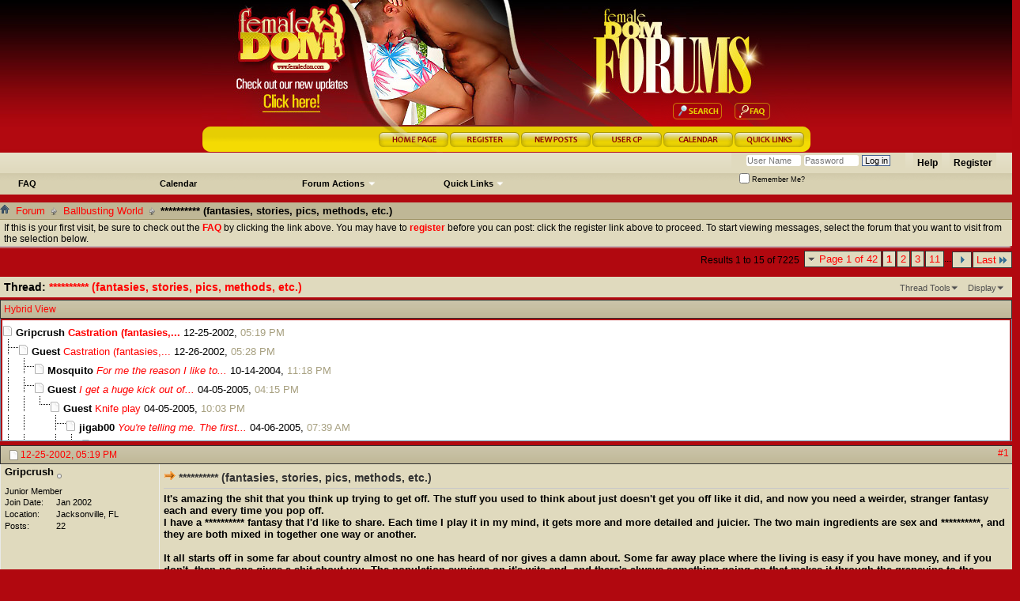

--- FILE ---
content_type: text/html; charset=ISO-8859-1
request_url: http://femaledom.com/forum/showthread.php?1932-**********-(fantasies-stories-pics-methods-etc-)&s=6d641b86668d7a34d71f39375a85882c&mode=hybrid
body_size: 54242
content:
<!DOCTYPE html PUBLIC "-//W3C//DTD XHTML 1.0 Transitional//EN" "http://www.w3.org/TR/xhtml1/DTD/xhtml1-transitional.dtd">
<html xmlns="http://www.w3.org/1999/xhtml" dir="ltr" lang="en" id="vbulletin_html">
<head>
	<meta http-equiv="Content-Type" content="text/html; charset=ISO-8859-1" />
<meta id="e_vb_meta_bburl" name="vb_meta_bburl" content="http://femaledom.com/forum" />
<base href="http://femaledom.com/forum/" /><!--[if IE]></base><![endif]-->
<meta name="generator" content="vBulletin 4.2.1" />
<meta http-equiv="X-UA-Compatible" content="IE=9" />

	<link rel="Shortcut Icon" href="favicon.ico" type="image/x-icon" />








<script type="text/javascript">
<!--
	if (typeof YAHOO === 'undefined') // Load ALL YUI Local
	{
		document.write('<script type="text/javascript" src="clientscript/yui/yuiloader-dom-event/yuiloader-dom-event.js?v=421"><\/script>');
		document.write('<script type="text/javascript" src="clientscript/yui/connection/connection-min.js?v=421"><\/script>');
		var yuipath = 'clientscript/yui';
		var yuicombopath = '';
		var remoteyui = false;
	}
	else	// Load Rest of YUI remotely (where possible)
	{
		var yuipath = 'clientscript/yui';
		var yuicombopath = '';
		var remoteyui = true;
		if (!yuicombopath)
		{
			document.write('<script type="text/javascript" src="clientscript/yui/connection/connection-min.js?v=421"><\/script>');
		}
	}
	var SESSIONURL = "s=f286dbf741d554732fdc411f82c961a7&";
	var SECURITYTOKEN = "guest";
	var IMGDIR_MISC = "images/misc";
	var IMGDIR_BUTTON = "images/buttons";
	var vb_disable_ajax = parseInt("0", 10);
	var SIMPLEVERSION = "421";
	var BBURL = "http://femaledom.com/forum";
	var LOGGEDIN = 0 > 0 ? true : false;
	var THIS_SCRIPT = "showthread";
	var RELPATH = "showthread.php?1932-**********-(fantasies-stories-pics-methods-etc-)&amp;mode=hybrid";
	var PATHS = {
		forum : "",
		cms   : "",
		blog  : ""
	};
	var AJAXBASEURL = "http://femaledom.com/forum/";
// -->
</script>
<script type="text/javascript" src="http://femaledom.com/forum/clientscript/vbulletin-core.js?v=421"></script>





	<link rel="stylesheet" type="text/css" href="css.php?styleid=11&amp;langid=1&amp;d=1380599919&amp;td=ltr&amp;sheet=bbcode.css,editor.css,popupmenu.css,reset-fonts.css,vbulletin.css,vbulletin-chrome.css,vbulletin-formcontrols.css," />

	<!--[if lt IE 8]>
	<link rel="stylesheet" type="text/css" href="css.php?styleid=11&amp;langid=1&amp;d=1380599919&amp;td=ltr&amp;sheet=popupmenu-ie.css,vbulletin-ie.css,vbulletin-chrome-ie.css,vbulletin-formcontrols-ie.css,editor-ie.css" />
	<![endif]-->


	<meta name="keywords" content="woo, https://i.ibb.co/lxzv14rv/9k-6.jpg, https://ibb.co/txb9tz19, https://i.ibb.co/d0bzdp7j/9k.jpg, https://ibb.co/sxqsbtj5, methods, fantasies, stories, castration" />
	<meta name="description" content="It's amazing the shit that you think up trying to get off. The stuff you used to think about just doesn't get you off like it did, and now you need a weirder, stranger fantasy each and every time you pop off. 
I have a ********** fantasy that I'd like to share. Each time I play it in my mind, it gets more and more detailed and juicier. The two main ingredients are sex and **********, and they are both mixed in together one way or another. 
 
It all starts off in some far about country almost no" />

	<title> ********** (fantasies, stories, pics, methods, etc.)</title>
	<link rel="canonical" href="showthread.php?1932-**********-(fantasies-stories-pics-methods-etc-)&s=f286dbf741d554732fdc411f82c961a7" />
	
	
	
	
	
	
	
	
	

	
		<link rel="stylesheet" type="text/css" href="css.php?styleid=11&amp;langid=1&amp;d=1380599919&amp;td=ltr&amp;sheet=toolsmenu.css,postlist.css,showthread.css,postbit.css,options.css,attachment.css,poll.css,lightbox.css" />
	
	<!--[if lt IE 8]><link rel="stylesheet" type="text/css" href="css.php?styleid=11&amp;langid=1&amp;d=1380599919&amp;td=ltr&amp;sheet=toolsmenu-ie.css,postlist-ie.css,showthread-ie.css,postbit-ie.css,poll-ie.css" /><![endif]-->
<link rel="stylesheet" type="text/css" href="css.php?styleid=11&amp;langid=1&amp;d=1380599919&amp;td=ltr&amp;sheet=additional.css" />

</head>

<body>

<div class="above_body">
<div align="center">
  <table id="Table_01" width="770" border="0" cellpadding="0" cellspacing="0">
    <tr>
      <td width="185" height="95"> <img src="http://femaledom.com/forum/images/index_01.jpg" width="185" height="95" alt=""></td>
      <td width="308" height="158" colspan="4" rowspan="3"> <img src="http://femaledom.com/forum/images/index_02.jpg" width="308" height="158" alt=""></td>
      <td width="277" height="125" colspan="4" rowspan="2"> <img src="http://femaledom.com/forum/images/index_03.jpg" width="277" height="125" alt=""></td>
      <td width="0" height="95" nowrap></td>
    </tr>
    <tr>
      <td width="185" height="63" rowspan="2"><a href="http://www.femaledom.com/updates.html"><img src="http://femaledom.com/forum/images/index_04.jpg" width="185" height="63" alt="check the ballbusting updates here" border="0"></a></td>
      <td width="0" height="30" nowrap></td>
    </tr>
    <tr>
      <td width="90" height="33"> <img src="http://femaledom.com/forum/images/index_05.jpg" width="90" height="33" alt=""></td>
      <td width="90" height="33"> <a href="http://femaledom.com/forum/search.php"> <img src="http://femaledom.com/forum/images/index_06.gif" width="90" height="33" border="0" alt=""></a></td>
      <td width="49" height="33"> <a href="http://femaledom.com/forum/faq.php"> <img src="http://femaledom.com/forum/images/index_07.gif" width="49" height="33" border="0" alt=""></a></td>
      <td width="48" height="33"> <img src="http://femaledom.com/forum/images/index_08.gif" width="48" height="33" alt=""></td>
      <td width="0" height="33" nowrap></td>
    </tr>
    <tr>
      <td width="190" height="35" colspan="2"> <img src="http://femaledom.com/forum/images/index_09.gif" width="190" height="35" alt=""></td>
      <td width="123" height="35"> <a href="http://femaledom.com/forum/index.php"
        onmouseover="changeImages('index_10', 'http://femaledom.com/forum/images/index_10-over.gif'); return true;"
        onmouseout="changeImages('index_10', 'http://femaledom.com/forum/images/index_10.gif'); return true;"
        onmousedown="changeImages('index_10', 'http://femaledom.com/forum/images/index_10-over.gif'); return true;"
        onmouseup="changeImages('index_10', 'http://femaledom.com/forum/images/index_10-over.gif'); return true;"> <img name="index_10" src="http://femaledom.com/forum/images/index_10.gif" width="123" height="35" border="0" alt=""></a></td>
      <td width="90" height="35"> <a href="http://femaledom.com/forum/registernewvb42013.php"
        onmouseover="changeImages('index_11', 'http://femaledom.com/forum/images/index_11-over.gif'); return true;"
        onmouseout="changeImages('index_11', 'http://femaledom.com/forum/images/index_11.gif'); return true;"
        onmousedown="changeImages('index_11', 'http://femaledom.com/forum/images/index_11-over.gif'); return true;"
        onmouseup="changeImages('index_11', 'http://femaledom.com/forum/images/index_11-over.gif'); return true;"> <img name="index_11" src="http://femaledom.com/forum/images/index_11.gif" width="90" height="35" border="0" alt=""></a></td>
      <td width="90" height="35"> <a href="http://femaledom.com/forum/search.php?do=getnew"
        onmouseover="changeImages('index_12', 'http://femaledom.com/forum/images/index_12-over.gif'); return true;"
        onmouseout="changeImages('index_12', 'http://femaledom.com/forum/images/index_12.gif'); return true;"
        onmousedown="changeImages('index_12', 'http://femaledom.com/forum/images/index_12-over.gif'); return true;"
        onmouseup="changeImages('index_12', 'http://femaledom.com/forum/images/index_12-over.gif'); return true;"> <img name="index_12" src="http://femaledom.com/forum/images/index_12.gif" width="90" height="35" border="0" alt=""></a></td>
      <td width="90" height="35"> <a href="http://femaledom.com/forum/usercp.php"
        onmouseover="changeImages('index_13', 'http://femaledom.com/forum/images/index_13-over.gif'); return true;"
        onmouseout="changeImages('index_13', 'http://femaledom.com/forum/images/index_13.gif'); return true;"
        onmousedown="changeImages('index_13', 'http://femaledom.com/forum/images/index_13-over.gif'); return true;"
        onmouseup="changeImages('index_13', 'http://femaledom.com/forum/images/index_13-over.gif'); return true;"> <img name="index_13" src="http://femaledom.com/forum/images/index_13.gif" width="90" height="35" border="0" alt=""></a></td>
      <td width="90" height="35"> <a href="http://femaledom.com/forum/calendar.php"
        onmouseover="changeImages('index_14', 'http://femaledom.com/forum/images/index_14-over.gif'); return true;"
        onmouseout="changeImages('index_14', 'http://femaledom.com/forum/images/index_14.gif'); return true;"
        onmousedown="changeImages('index_14', 'http://femaledom.com/forum/images/index_14-over.gif'); return true;"
        onmouseup="changeImages('index_14', 'http://femaledom.com/forum/images/index_14-over.gif'); return true;"> <img name="index_14" src="http://femaledom.com/forum/images/index_14.gif" width="90" height="35" border="0" alt=""></a></td>
      <td width="97" height="35" colspan="2"> <a href="#"
        onmouseover="changeImages('index_15', 'http://femaledom.com/forum/images/index_15-over.gif'); return true;"
        onmouseout="changeImages('index_15', 'http://femaledom.com/forum/images/index_15.gif'); return true;"
        onmousedown="changeImages('index_15', 'http://femaledom.com/forum/images/index_15-over.gif'); return true;"
        onmouseup="changeImages('index_15', 'http://femaledom.com/forum/images/index_15-over.gif'); return true;"> <img name="index_15" src="http://femaledom.com/forum/images/index_15.gif" width="97" height="35" border="0" alt=""></a></td>
      <td width="0" height="35" nowrap></td>
    </tr>
    <tr>
      <td width="185" height="0" nowrap></td>
      <td width="5" height="0" nowrap></td>
      <td width="123" height="0" nowrap></td>
      <td width="90" height="0" nowrap></td>
      <td width="90" height="0" nowrap></td>
      <td width="90" height="0" nowrap></td>
      <td width="90" height="0" nowrap></td>
      <td width="49" height="0" nowrap></td>
      <td width="48" height="0" nowrap></td>
      <td width="0" height="0"></td>
    </tr>
  </table>
</div>
<p> 
  <!-- /logo --><!-- closing tag is in template navbar --> 

<div id="navbar" class="navbar">
	<ul id="navtabs" class="navtabs floatcontainer">
		
		







		








		
			<ul class="floatcontainer">
				
					
						
							<li id="vbflink_faq"><a href="faq.php?s=f286dbf741d554732fdc411f82c961a7">FAQ</a></li>
						
					
				
					
						
							<li id="vbflink_calendar"><a href="calendar.php?s=f286dbf741d554732fdc411f82c961a7">Calendar</a></li>
						
					
				
					
						<li class="popupmenu" id="vbmenu_actions">
							<a href="javascript://" class="popupctrl">Forum Actions</a>
							<ul class="popupbody popuphover">
								
									<li id="vbalink_mfr"><a href="forumdisplay.php?s=f286dbf741d554732fdc411f82c961a7&amp;do=markread&amp;markreadhash=guest">Mark Forums Read</a></li>
								
							</ul>
						</li>
					
				
					
						<li class="popupmenu" id="vbmenu_qlinks">
							<a href="javascript://" class="popupctrl">Quick Links</a>
							<ul class="popupbody popuphover">
								
									<li id="vbqlink_leaders"><a href="showgroups.php?s=f286dbf741d554732fdc411f82c961a7">View Site Leaders</a></li>
								
							</ul>
						</li>
					
				
			</ul>
		



		
	</ul>
    		
	<div id="header" class="floatcontainer header">
	
	<div id="toplinks" class="toplinks">
		
			<ul class="nouser">
			
				<li><a href="registernewvb42013.php?s=f286dbf741d554732fdc411f82c961a7" rel="nofollow">Register</a></li>
			
				<li><a rel="help" href="faq.php?s=f286dbf741d554732fdc411f82c961a7">Help</a></li>
				<li>
			<script type="text/javascript" src="clientscript/vbulletin_md5.js?v=421"></script>
			<form id="navbar_loginform" action="login.php?s=f286dbf741d554732fdc411f82c961a7&amp;do=login" method="post" onSubmit="md5hash(vb_login_password, vb_login_md5password, vb_login_md5password_utf, 0)">
				<fieldset id="logindetails" class="logindetails">
					<div>
						<div>
					<input type="text" class="textbox default-value" name="vb_login_username" id="navbar_username" size="10" accesskey="u" tabindex="101" value="User Name" />
					<input type="password" class="textbox" tabindex="102" name="vb_login_password" id="navbar_password" size="10" />
					<input type="text" class="textbox default-value" tabindex="102" name="vb_login_password_hint" id="navbar_password_hint" size="10" value="Password" style="display:none;" />
					<input type="submit" class="loginbutton" tabindex="104" value="Log in" title="Enter your username and password in the boxes provided to login, or click the 'register' button to create a profile for yourself." accesskey="s" />
						</div>
					</div>
				</fieldset>
				<div id="remember" class="remember">
					<label for="cb_cookieuser_navbar"><input type="checkbox" name="cookieuser" value="1" id="cb_cookieuser_navbar" class="cb_cookieuser_navbar" accesskey="c" tabindex="103" /> Remember Me?</label>
				</div>

				<input type="hidden" name="s" value="f286dbf741d554732fdc411f82c961a7" />
				<input type="hidden" name="securitytoken" value="guest" />
				<input type="hidden" name="do" value="login" />
				<input type="hidden" name="vb_login_md5password" />
				<input type="hidden" name="vb_login_md5password_utf" />
			</form>
			<script type="text/javascript">
			YAHOO.util.Dom.setStyle('navbar_password_hint', "display", "inline");
			YAHOO.util.Dom.setStyle('navbar_password', "display", "none");
			vB_XHTML_Ready.subscribe(function()
			{
			//
				YAHOO.util.Event.on('navbar_username', "focus", navbar_username_focus);
				YAHOO.util.Event.on('navbar_username', "blur", navbar_username_blur);
				YAHOO.util.Event.on('navbar_password_hint', "focus", navbar_password_hint);
				YAHOO.util.Event.on('navbar_password', "blur", navbar_password);
			});
			
			function navbar_username_focus(e)
			{
			//
				var textbox = YAHOO.util.Event.getTarget(e);
				if (textbox.value == 'User Name')
				{
				//
					textbox.value='';
					textbox.style.color='#000000';
				}
			}

			function navbar_username_blur(e)
			{
			//
				var textbox = YAHOO.util.Event.getTarget(e);
				if (textbox.value == '')
				{
				//
					textbox.value='User Name';
					textbox.style.color='#777777';
				}
			}
			
			function navbar_password_hint(e)
			{
			//
				var textbox = YAHOO.util.Event.getTarget(e);
				
				YAHOO.util.Dom.setStyle('navbar_password_hint', "display", "none");
				YAHOO.util.Dom.setStyle('navbar_password', "display", "inline");
				YAHOO.util.Dom.get('navbar_password').focus();
			}

			function navbar_password(e)
			{
			//
				var textbox = YAHOO.util.Event.getTarget(e);
				
				if (textbox.value == '')
				{
					YAHOO.util.Dom.setStyle('navbar_password_hint', "display", "inline");
					YAHOO.util.Dom.setStyle('navbar_password', "display", "none");
				}
			}
			</script>
				</li>
				
			</ul>
		
	</div>

	<hr />
</div>
	
</div>
</div><!-- closing div for above_body -->


<div class="body_wrapper">
<div id="breadcrumb" class="breadcrumb">
	<ul class="floatcontainer">
		<li class="navbithome"><a href="index.php?s=f286dbf741d554732fdc411f82c961a7" accesskey="1"><img src="images/misc/navbit-home.png" alt="Home" /></a></li>
		
	<li class="navbit"><a href="forum.php?s=f286dbf741d554732fdc411f82c961a7">Forum</a></li>

	<li class="navbit"><a href="forumdisplay.php?81-Ballbusting-World&amp;s=f286dbf741d554732fdc411f82c961a7">Ballbusting World</a></li>

		
	<li class="navbit lastnavbit"><span> ********** (fantasies, stories, pics, methods, etc.)</span></li>

	</ul>
	<hr />
</div>





	<form action="profile.php?do=dismissnotice" method="post" id="notices" class="notices">
		<input type="hidden" name="do" value="dismissnotice" />
		<input type="hidden" name="s" value="s=f286dbf741d554732fdc411f82c961a7&amp;" />
		<input type="hidden" name="securitytoken" value="guest" />
		<input type="hidden" id="dismiss_notice_hidden" name="dismiss_noticeid" value="" />
		<input type="hidden" name="url" value="" />
		<ol>
			<li class="restore" id="navbar_notice_1">
	
	If this is your first visit, be sure to
		check out the <a href="faq.php?s=f286dbf741d554732fdc411f82c961a7" target="_blank"><b>FAQ</b></a> by clicking the
		link above. You may have to <a href="registernewvb42013.php?s=f286dbf741d554732fdc411f82c961a7" target="_blank"><b>register</b></a>
		before you can post: click the register link above to proceed. To start viewing messages,
		select the forum that you want to visit from the selection below.
</li>
		</ol>
	</form>





	<div id="above_postlist" class="above_postlist">
		
		<div id="pagination_top" class="pagination_top">
		
			<form action="showthread.php?1932-**********-(fantasies-stories-pics-methods-etc-)/page11&amp;s=f286dbf741d554732fdc411f82c961a7&amp;p=4709" method="get" class="pagination popupmenu nohovermenu">
<input type="hidden" name="t" value="1932" /><input type="hidden" name="s" value="f286dbf741d554732fdc411f82c961a7" /><input type="hidden" name="p" value="4709" />
	
		<span><a href="javascript://" class="popupctrl">Page 1 of 42</a></span>
		
		
		
		<span class="selected"><a href="javascript://" title="Results 1 to 15 of 627">1</a></span><span><a href="showthread.php?1932-**********-(fantasies-stories-pics-methods-etc-)/page2&amp;s=f286dbf741d554732fdc411f82c961a7&amp;p=4709" title="Show results 16 to 30 of 627">2</a></span><span><a href="showthread.php?1932-**********-(fantasies-stories-pics-methods-etc-)/page3&amp;s=f286dbf741d554732fdc411f82c961a7&amp;p=4709" title="Show results 31 to 45 of 627">3</a></span><span><a href="showthread.php?1932-**********-(fantasies-stories-pics-methods-etc-)/page11&amp;s=f286dbf741d554732fdc411f82c961a7&amp;p=4709" title="Show results 151 to 165 of 627"><!--+10-->11</a></span>
		
		<span class="separator">...</span>
		
		
		<span class="prev_next"><a rel="next" href="showthread.php?1932-**********-(fantasies-stories-pics-methods-etc-)/page2&amp;s=f286dbf741d554732fdc411f82c961a7&amp;p=4709" title="Next Page - Results 16 to 30 of 627"><img src="images/pagination/next-right.png" alt="Next" /></a></span>
		
		
		<span class="first_last"><a href="showthread.php?1932-**********-(fantasies-stories-pics-methods-etc-)/page42&amp;s=f286dbf741d554732fdc411f82c961a7&amp;p=4709" title="Last Page - Results 616 to 627 of 627">Last<img src="images/pagination/last-right.png" alt="Last" /></a></span>
		
	
	<ul class="popupbody popuphover">
		<li class="formsubmit jumptopage"><label>Jump to page: <input type="text" name="page" size="4" /></label> <input type="submit" class="button" value="Go" /></li>
	</ul>
</form>
		
			<div id="postpagestats_above" class="postpagestats">
				Results 1 to 15 of 7225
			</div>
		</div>
	</div>
	<div id="pagetitle" class="pagetitle">
		<h1>
			Thread: <span class="threadtitle"><a href="showthread.php?1932-**********-(fantasies-stories-pics-methods-etc-)&s=f286dbf741d554732fdc411f82c961a7" title="Reload this Page">********** (fantasies, stories, pics, methods, etc.)</a></span>
		</h1>
		
	</div>
	<div id="thread_controls" class="thread_controls toolsmenu">
		<div>
		<ul id="postlist_popups" class="postlist_popups popupgroup">
			
			
			<li class="popupmenu" id="threadtools">
				<h6><a class="popupctrl" href="javascript://">Thread Tools</a></h6>
				<ul class="popupbody popuphover">
					<li><a href="printthread.php?s=f286dbf741d554732fdc411f82c961a7&amp;t=1932&amp;pp=15&amp;page=1" accesskey="3" rel="nofollow">Show Printable Version</a></li>
					
					<li>
						
							<a href="subscription.php?s=f286dbf741d554732fdc411f82c961a7&amp;do=addsubscription&amp;t=1932" rel="nofollow">Subscribe to this Thread&hellip;</a>
						
					</li>
					
				</ul>
			</li>

			

			

			

			
				<li class="popupmenu" id="displaymodes">
					<h6><a class="popupctrl" href="javascript://">Display</a></h6>
					<ul class="popupbody popuphover">
						<li><a href="showthread.php?1932-**********-(fantasies-stories-pics-methods-etc-)&amp;s=f286dbf741d554732fdc411f82c961a7&amp;p=4709&amp;mode=linear#post4709"> Switch to Linear Mode</a></li>
						<li><label>Hybrid Mode</label></li>
						<li><a href="showthread.php?1932-**********-(fantasies-stories-pics-methods-etc-)&amp;s=f286dbf741d554732fdc411f82c961a7&amp;p=4709&amp;mode=threaded#post4709"> Switch to Threaded Mode</a></li>
					</ul>
				</li>
			

			
			</ul>
		</div>
	</div>

<div id="postlist" class="postlist restrain">
	
		<script type="text/javascript">
<!--
var imgdir_statusicon = "images/statusicon";
var imgdir_misc = "images/misc";
var cleargifurl = "clear.gif";
var guestphrase = "Guest";
var morephrase = "More replies below current depth...";
var highlightwords = "";
//-->
</script>

<script type="text/javascript" src="clientscript/vbulletin_thrdpostlist.js?v=421"></script>

<script type="text/javascript">
<!--
// initialize some variables
var curpostid = 4709;
var quickreply = false;

// cached posts (no page reload required to view)

// next/previous post info

// cached usernames
pu[0] = guestphrase;
pu[5314] = "Gripcrush";
pu[5947] = "Lew27";
pu[6240] = "Trouble";
pu[6329] = "redballs";
pu[6531] = "Mosquito";
pu[6987] = "jigab00";
pu[6609] = "Tamakeri";
pu[6347] = "Magnum";
pu[7095] = "kerry";
pu[6469] = "BMBY2003";
pu[7244] = "jonnyk75";
pu[7272] = "cuck4u2005";
pu[7351] = "rdjusrbb";
pu[6259] = "David_B";
pu[7418] = "bustthem";
pu[7500] = "maxvain";
pu[7507] = "carnivorous_daisy";
pu[6655] = "slave_bill";
pu[7320] = "ballbusted";
pu[7532] = "mads";
pu[6457] = "Geezer";
pu[7567] = "Mr. Jiggs";
pu[7922] = "Ice Warrior";
pu[7650] = "toyboy2";
pu[7584] = "Julie18nz";
pu[7402] = "Frank";
pu[7869] = "The Rani";
pu[1] = "Sharon.Femaledom.com";
pu[7954] = "sgparkis@hotmail.com";
pu[6589] = "toybag_cellphone";
pu[8017] = "Castratrix\\\'s pet";
pu[8016] = "Macra";
pu[7966] = "Jon_andrew";
pu[7984] = "Cyberman";
pu[7821] = "thatguy";
pu[7864] = "LadyWI";
pu[7469] = "Troubled";
pu[7144] = "sklave_r3";
pu[8052] = "chewbally";
pu[7270] = "ilny2000";
pu[7587] = "Dualing Banjo";
pu[8082] = "romania2000";
pu[8080] = "A Rill";
pu[8196] = "trauma";
pu[8231] = "uri";
pu[8183] = "Sailor";
pu[6863] = "curious";
pu[8290] = "Chucky1110";
pu[8316] = "Solonian";
pu[8286] = "Natali1970rr";
pu[8302] = "bignethacool";
pu[8357] = "girthygeazer";
pu[7800] = "mrxwins";
pu[8208] = "ridgel1n9";
pu[8379] = "uranium";
pu[8321] = "phantomflier";
pu[8410] = "SIL";
pu[8427] = "Foamasi";
pu[7483] = "Batmons";
pu[8396] = "juliana00";
pu[8113] = "max1234";
pu[8190] = "Elmoe";
pu[8513] = "Taran Beast";
pu[8500] = "luvit58";
pu[8537] = "Melkur";
pu[8632] = "Tetrap";
pu[8628] = "asiane";
pu[8552] = "manfreda4";
pu[8611] = "Cirus";
pu[8701] = "Zygons";
pu[8668] = "Raphael01";
pu[8720] = "caroogh";
pu[7865] = "Snoodle";
pu[8606] = "sandra";
pu[8364] = "Head";
pu[8741] = "BenBen";
pu[8792] = "Tom B";
pu[8820] = "slave2402";
pu[8888] = "Sockmess";
pu[7645] = "convexion";
pu[8947] = "sergy";
pu[8914] = "average_joe";
pu[8968] = "crush me";
pu[8949] = "sissym";
pu[8976] = "tanto113";
pu[8684] = "Turnerm33";
pu[8889] = "Bok the Gargoyle";
pu[8939] = "vulkrypse";
pu[8235] = "Dereknor";
pu[8803] = "fightfair";
pu[9143] = "male4her2cut";
pu[7301] = "iagree";
pu[8387] = "broken";
pu[9177] = "binutts";
pu[9281] = "onecool";
pu[9231] = "Peter D";
pu[9533] = "Number 3";
pu[9538] = "littlefella";
pu[9210] = "akito";
pu[9496] = "castrate_me";
pu[9024] = "Giverny";
pu[9874] = "Kira Zulu";
pu[9834] = "EggsForCrush";
pu[8917] = "Fenric";
pu[8375] = "phil77";
pu[10076] = "OldWereWolf56";
pu[9785] = "Ace Hardlight";
pu[8881] = "Stonebear";
pu[10367] = "slave4rtownership";
pu[10293] = "kirk21871";
pu[8195] = "SavoirFaire";
pu[9218] = "Colin";
pu[10563] = "tjstill";
pu[7548] = "tonyr";
pu[9644] = "Bill";
pu[8916] = "Sylvester";
pu[7292] = "hallo26nl";
pu[10782] = "mgspecter";
pu[10706] = "ottobeused";
pu[8836] = "pulleddown";
pu[6647] = "Takkyuu_tama";
pu[10969] = "Frozenorb2112";
pu[11098] = "kkkk";
pu[10469] = "tim157b157";
pu[11016] = "archer";
pu[7460] = "Bremuse0";
pu[10792] = "dclett";
pu[10943] = "silvia_lati";
pu[11159] = "cutponies";
pu[6278] = "crushee";
pu[11054] = "EagleEye";
pu[10871] = "BallbustingPrincess";
pu[9344] = "trelos96";
pu[11063] = "thom";
pu[8865] = "meronbt";
pu[8789] = "Hortensio";
pu[10801] = "eunice";
pu[11527] = "spidermale";
pu[11733] = "myeiestem";
pu[11774] = "want2b333";
pu[9142] = "Tollmaster";
pu[11603] = "harold";
pu[11828] = "sduyck_2001";
pu[11837] = "radnus";
pu[9889] = "diggz";
pu[11903] = "a881drq";
pu[6671] = "evilgrl";
pu[8019] = "rowdy";
pu[9101] = "bubbles";
pu[11963] = "bbbb";
pu[12028] = "venkman";
pu[12084] = "Brammeltje1";
pu[11983] = "Bizz";
pu[12121] = "steponmynut";
pu[11832] = "ljfemd";
pu[12139] = "MW Visitor";
pu[12236] = "ValmarIrenicus";
pu[12251] = "bbsrts";
pu[12255] = "potatohead25";
pu[12274] = "akla_jivik";
pu[8689] = "cballs";
pu[10683] = "testes";
pu[12377] = "bubujungle";
pu[10924] = "benderboy";
pu[12410] = "jackrus";
pu[12425] = "kamach240";
pu[5541] = "gary198";
pu[12321] = "Gemmo";
pu[12602] = "dgrade";
pu[12695] = "anthony1";
pu[12716] = "crxstar";
pu[12727] = "picofarad";
pu[12749] = "misterfreak";
pu[12771] = "janmeanwhite";
pu[12794] = "notmynuts";
pu[12723] = "Bexzy";
pu[12797] = "Jammy james";
pu[11717] = "Thomue";
pu[10257] = "lexxx";
pu[12847] = "chrldrCDsub";
pu[10160] = "Angelo";
pu[12900] = "defjaws";
pu[8845] = "Tinchen";
pu[12909] = "Ckat";
pu[12989] = "emuexplosion";
pu[12993] = "xxxcbtxxx";
pu[12996] = "wukag";
pu[12998] = "milestandish";
pu[13006] = "Newman85";
pu[13007] = "Chacho";
pu[13023] = "Poutsaras";
pu[11282] = "babanut";
pu[13024] = "Telsiph";
pu[13031] = "drkwolf222";
pu[12990] = "posted226";
pu[13088] = "rusbb";
pu[13091] = "Goldencouple53";
pu[13101] = "2inchcock";
pu[13011] = "neotonous1";
pu[13113] = "anny";
pu[13124] = "pcmsoapttt";
pu[13118] = "pcmspabtt";
pu[8791] = "tarzan";
pu[13003] = "bookoo";
pu[13122] = "BabyBeca";
pu[13178] = "chril618";
pu[13197] = "nubplease";
pu[13250] = "Richardpike";
pu[12730] = "newport348";
pu[13260] = "redrock";
pu[12489] = "rcnpl";
pu[13290] = "telisstallone";
pu[13292] = "mast90";
pu[13294] = "qaz";
pu[13358] = "queencutcock";
pu[11223] = "Markw";
pu[12790] = "atherfeet420";
pu[13017] = "ptv341";
pu[9777] = "sacklunch27";
pu[13137] = "giagilf";
pu[13452] = "kotipelto";
pu[13455] = "crushmynuts2";
pu[13461] = "dagurl";
pu[9862] = "Schlampe";
pu[13493] = "Vectra";
pu[13499] = "linteau2000";
pu[13501] = "MOQUETA";
pu[13002] = "theidiotjojo";
pu[13529] = "new";
pu[13552] = "dave77";
pu[13573] = "El_Bio";
pu[12502] = "Princess Kiki";
pu[13635] = "gearjammer";
pu[13525] = "caesar4768";
pu[13098] = "ballsready";
pu[13416] = "Catharsis61";
pu[8079] = "testiclats";
pu[6770] = "J T";
pu[13881] = "jason";
pu[14016] = "submissive_male4u";
pu[13048] = "qgimp@hotmail.com";
pu[8624] = "RockFord_";
pu[14223] = "joergen";
pu[14283] = "servitude";
pu[14373] = "oneball";
pu[13735] = "Antigone";
pu[14393] = "stewieluis";
pu[14452] = "dawes6";
pu[14485] = "Wesker002";
pu[14577] = "demetrio";
pu[14687] = "Typhon";
pu[14790] = "hummerpo";
pu[14742] = "Alizee1965";
pu[11744] = "stewie88";
pu[14335] = "Raghnall";
pu[14915] = "balletkyle";
pu[14632] = "markerbull";
pu[10270] = "BIREL";
pu[14529] = "Quiet";
pu[14309] = "torres";
pu[15078] = "jinyang";
pu[14863] = "wwhviper";
pu[15154] = "souless";
pu[15194] = "fishkong";
pu[15260] = "alblp";
pu[15310] = "darkmoonmist";
pu[15357] = "vilma7oo";
pu[10770] = "leapfrog";
pu[14964] = "danegeld";
pu[15027] = "electronicpun5";
pu[13638] = "bbwilly2001";
pu[8076] = "zorro";
pu[7560] = "goldasimov";
pu[8778] = "peapopper";
pu[12157] = "tiricordidime";
pu[15592] = "lisahoustonattorney";
pu[15682] = "deibert";
pu[15580] = "ed64508";
pu[15403] = "cutman";
pu[14494] = "finally";
pu[15688] = "bart777";
pu[14445] = "junior2039";
pu[15761] = "rindip";
pu[14745] = "linklierok";
pu[14356] = "ron25";
pu[14488] = "wecde83";
pu[15668] = "dbmmb";
pu[15777] = "Mickhead";
pu[15853] = "smallp";
pu[15897] = "luca Italia";
pu[16011] = "edtheguy";
pu[12296] = "Dix";
pu[13862] = "Snakelinux";
pu[15845] = "Girthtron";
pu[16086] = "hurttoobadly";
pu[15693] = "blaud";
pu[16115] = "seannoggin";
pu[8189] = "exstudent";
pu[16033] = "vernont2000";
pu[16142] = "Koprovoke";
pu[13164] = "dgnsl";
pu[11197] = "trixin";
pu[8698] = "moymoy";
pu[11696] = "razor";
pu[7422] = "mdguy23";
pu[16482] = "asdqqq";
pu[12888] = "Twisting";
pu[16468] = "ROMEO";
pu[16545] = "Selftailer";
pu[15423] = "nutmenow";
pu[16641] = "V8REBEL";
pu[16650] = "imiss2007";
pu[16148] = "cuckdon";
pu[16692] = "GeileEier";
pu[16652] = "chrissie822001";
pu[16435] = "Paddy";
pu[16530] = "john b";
pu[16788] = "Venator";
pu[14080] = "tlgibson54";
pu[16818] = "marion_jack";
pu[7156] = "Jigillo42";
pu[14079] = "metalun";
pu[10638] = "kallekobold";
pu[11889] = "dark";
pu[16889] = "fantasizer";
pu[16910] = "Busted Balz";
pu[16928] = "grigory";
pu[16980] = "jeffsupersaiyan";
pu[16975] = "talja";
pu[16617] = "Milk";
pu[9425] = "Third_Horseman";
pu[16911] = "NRJ";
pu[16965] = "posteldude";
pu[16447] = "COOLHAND21";
pu[17159] = "makey2000";
pu[17147] = "uramshi";
pu[16921] = "T.J.";
pu[17185] = "ja1234567890";
pu[17227] = "BigBalls07";
pu[13029] = "hbb710810";
pu[17209] = "seat4her";
pu[17241] = "Finder";
pu[9700] = "ismiregalde";
pu[7503] = "TheDA";
pu[6614] = "skweezme";
pu[16673] = "albine";
pu[17329] = "Sahager";
pu[13663] = "parks862";
pu[17609] = "ilisol23";
pu[17662] = "aewior2";
pu[16885] = "mick_sl8ter";
pu[17684] = "WannaBe";
pu[17690] = "Ron Laffy";
pu[17738] = "Clolo67";
pu[17383] = "rayd4096";
pu[17731] = "cuckollie";
pu[17868] = "crushmynutsflat";
pu[17876] = "PainDoesHeal";
pu[15494] = "Tooth N. Nail";
pu[18346] = "allainatyj";
pu[18373] = "Lilpeener";
pu[18359] = "sheldon21";
pu[18397] = "kanarek301";
pu[14097] = "blz131356";
pu[18376] = "darf";
pu[18435] = "kreagerwaves";
pu[12778] = "Arcane";
pu[18456] = "chico8885";
pu[11762] = "theduggers";
pu[18541] = "me1978";
pu[18101] = "PeterK";
pu[18319] = "mjovanovich";
pu[18629] = "gustl33399";
pu[16371] = "Lager";
pu[18325] = "will";
pu[18613] = "jllnyc1970";
pu[18662] = "chasityx";
pu[18723] = "Moxim";
pu[18704] = "Diskordovich";
pu[18714] = "jlj";
pu[18701] = "joevette";
pu[18741] = "babyvamp";
pu[18536] = "zharn";
pu[17615] = "3joe33";
pu[18338] = "Su0";
pu[18282] = "Lorenalover";
pu[18694] = "ggulp";
pu[18878] = "junong";
pu[16472] = "kaipan";
pu[18940] = "leche-bottes";
pu[8162] = "qwerty1_04";
pu[9663] = "destrud";
pu[16341] = "janispank";
pu[16687] = "justaboy";
pu[9719] = "peo";
pu[19013] = "swtoby";
pu[16322] = "jcocomo";
pu[19100] = "HungLow";
pu[19093] = "galas";
pu[18095] = "saucem";
pu[19227] = "j_doe";
pu[19313] = "becki2shoe";
pu[19287] = "megakrassus";
pu[19321] = "lordsnooty";
pu[17438] = "Hasta";
pu[19194] = "boytoy84";
pu[13703] = "NNF4E";
pu[19372] = "slavemig89";
pu[8590] = "aiden";
pu[19410] = "theradol";
pu[13753] = "ballbust887kickn";
pu[19432] = "mistress";
pu[16145] = "rhinogt";
pu[18876] = "Billy Whiz";
pu[19445] = "gentletim";
pu[19519] = "7788penis";
pu[19540] = "ftwd";
pu[19549] = "fuck0r";
pu[18470] = "sloguy";
pu[11621] = "doug535";
pu[19603] = "No 2";
pu[19629] = "pabloitaly";
pu[16661] = "Fuzzyone";
pu[13633] = "hwood67";
pu[15024] = "nsomniak";
pu[17133] = "Dude";
pu[19786] = "andyhelo";
pu[19772] = "rockyboy";
pu[16110] = "slave88888";
pu[19821] = "grbfedo";
pu[14052] = "viamont";
pu[16658] = "kellsey";
pu[17057] = "darthsidius";
pu[15402] = "combibitch";
pu[19990] = "Ketchupman";
pu[9222] = "slutmaid";
pu[19720] = "growlf";
pu[20145] = "cabltex";
pu[6627] = "Kida";
pu[20229] = "Rebecca";
pu[19675] = "ole666";
pu[12991] = "atteone76";
pu[20266] = "Boyd01";
pu[17859] = "Pupuce";
pu[19243] = "alemes3";
pu[19599] = "Lupo_Prokofiev";
pu[20460] = "a84";
pu[13630] = "acidnen";
pu[13503] = "joeventura";
pu[20538] = "Brig";
pu[20360] = "ADAD6969";
pu[20497] = "booradley";
pu[13385] = "Onemod";
pu[17556] = "tomvas";
pu[12820] = "martinoooo";
pu[20220] = "JonnyDanger";
pu[20507] = "dicky";
pu[13654] = "pepe";
pu[19741] = "wantbigbreasted";
pu[14236] = "jiauka";
pu[17446] = "Elnorra";
pu[13504] = "HKG7";
pu[20673] = "sety82";
pu[9317] = "jellylegs";
pu[20242] = "wursti_11";
pu[9759] = "pudel";
pu[20689] = "slim";
pu[6340] = "nutslave";
pu[7453] = "msms";
pu[20880] = "gary84";
pu[20879] = "xray170586";
pu[21065] = "megahero";
pu[13534] = "Jordie";
pu[21076] = "loverboyblue00";
pu[18517] = "mesenteric";
pu[8729] = "papaschlumpf";
pu[21112] = "cobraa";
pu[21122] = "dickcity";
pu[8304] = "freed07080";
pu[20933] = "misterbill71";
pu[21038] = "Baker";
pu[9902] = "stewart999us";
pu[21101] = "Hartnell";
pu[19924] = "loveBB";
pu[21256] = "ramdayal9";
pu[21302] = "Alireza";
pu[20962] = "sinepsinep";
pu[8115] = "gektuup";
pu[21292] = "tesla1945";
pu[11118] = "lilwhiteone";
pu[20906] = "dina_sibell";
pu[14599] = "frency_scorpio76";
pu[21361] = "Jooby";
pu[8667] = "Leatherface";
pu[20248] = "johnny_cockNballs";
pu[18316] = "kickme000";
pu[20591] = "hk531971";
pu[21396] = "skysub";
pu[21450] = "chili69";
pu[21468] = "busted_balls1912";
pu[21435] = "full_of_spunk";
pu[21363] = "Kuciapa";
pu[16657] = "Clemente";
pu[20992] = "hosuyo";
pu[21551] = "FNMikey";
pu[18530] = "trbsydhcgd";
pu[21595] = "bobbyybb2112";
pu[21417] = "black";
pu[21605] = "Hunter";
pu[21594] = "Alex J.";
pu[18084] = "femdomio";
pu[21701] = "dharkbus";
pu[21037] = "hahaji";
pu[18401] = "frostbyte252252";
pu[15478] = "crazy9";
pu[19876] = "Armagid";
pu[21544] = "Davidson";
pu[21105] = "needingmilking";
pu[21859] = "mrgent";
pu[21848] = "alcamus";
pu[18887] = "Gix";
pu[21842] = "madruga737";
pu[21783] = "Scott K";
pu[22014] = "Dirkg";
pu[11062] = "dustymech";
pu[16882] = "SwollenBalls";
pu[19285] = "haremor";
pu[21826] = "xanderv1_2";
pu[21891] = "fullsett";
pu[18939] = "Chestnuts";
pu[17263] = "jimenizgarcia";
pu[8646] = "crushmine";
pu[22173] = "mrlogic";
pu[21992] = "fez";
pu[22052] = "nice_cameron111";
pu[14695] = "Lezalef";
pu[22279] = "Blackenedstar";
pu[16873] = "kola";
pu[21319] = "dommom16";
pu[19788] = "ChiefSoreballs";
pu[19556] = "CBTpatient";
pu[18848] = "bhanga2003";
pu[17224] = "bobbitfan";
pu[22660] = "buckrix";
pu[22466] = "Tommy22";
pu[22614] = "warrior8118";
pu[18901] = "donatien";
pu[19604] = "balla68";
pu[22875] = "mshuk";
pu[22935] = "venerablewolf";
pu[22258] = "hussein";
pu[22978] = "20203";
pu[23046] = "strong";
pu[21002] = "wiffin";
pu[22485] = "hedgedive";
pu[23007] = "dicksta";
pu[23113] = "tantheblackman";
pu[17965] = "juggalosnyder";
pu[23215] = "Bro";
pu[23203] = "Francesco984";
pu[23240] = "dann1997";
pu[19928] = "maimedmuc";
pu[23217] = "+Matthew+";
pu[23374] = "gabriel19";
pu[22962] = "maureenclark";
pu[17412] = "ripcoolsweet";
pu[22904] = "ballsup2u";
pu[23480] = "kjsub2domnhose";
pu[23572] = "yeller6";
pu[18789] = "UnbustableBalls";
pu[23663] = "stevethree1971";
pu[6515] = "misterjover";
pu[19939] = "popmykiwiballs";
pu[23669] = "Bytz";
pu[22786] = "jds";
pu[21931] = "walhalla";
pu[20870] = "doodleman";
pu[23814] = "jc1234";
pu[22534] = "moris156";
pu[24027] = "amis2400";
pu[20032] = "bbheaven";
pu[24031] = "Galala";
pu[23921] = "89767651";
pu[24106] = "saxson";
pu[24085] = "kevin89";
pu[24075] = "bigballs08";
pu[9499] = "wilson886";
pu[24218] = "nerd7800";
pu[14746] = "Bernd Sadet";
pu[15821] = "Sicckmind";
pu[14702] = "MnMB";
pu[24266] = "poniat66";
pu[20747] = "Gadeto";
pu[21919] = "mtercio";
pu[20214] = "daradles";
pu[24305] = "boytoy";
pu[24456] = "mulder1369";
pu[9606] = "mrsoul";
pu[13649] = "Jeem21";
pu[7143] = "poolman2";
pu[19466] = "miaomiaocowboy";
pu[24693] = "marek0001";
pu[24375] = "_Celsao_";
pu[20633] = "cutmenow";
pu[24772] = "CarlW12345";
pu[24451] = "coolnitin";
pu[24864] = "luv-panties";
pu[24929] = "wish2serveu";
pu[23112] = "arnoldwinslet";
pu[25046] = "holzmichlch";
pu[24607] = "ABBEY";
pu[24764] = "gopballbust&#1077;r2";
pu[24638] = "davos";
pu[21459] = "diveman32607";
pu[25183] = "visitor2008";
pu[19461] = "pain_fag";
pu[12535] = "c123";
pu[14634] = "bazza27";
pu[25207] = "Bauer242";
pu[25231] = "ballsmackers";
pu[24651] = "stavebnikk";
pu[24681] = "gajdos82";
pu[25295] = "Iguana";
pu[25282] = "cirkumizirani";
pu[23494] = "jimbo007";
pu[19424] = "eman";
pu[14579] = "basil1492";
pu[17158] = "cptcock";
pu[25379] = "Taurus";
pu[25658] = "dave196412";
pu[25643] = "digitalmaggott";
pu[13154] = "akuma";
pu[25513] = "bustedinbosnia";
pu[17774] = "pasatista";
pu[13285] = "guy228";
pu[21170] = "uab2";
pu[25826] = "korrda";
pu[25754] = "reedkritt";
pu[25776] = "Sunagwa";
pu[25865] = "5855033";
pu[25747] = "Dafootlover22";
pu[25913] = "uppishcarrot2nd";
pu[25424] = "dick_eat";
pu[25894] = "Mustangguy";
pu[25951] = "kk871230";
pu[25991] = "keven_parks1";
pu[25961] = "clicker123";
pu[25877] = "johncut";
pu[17771] = "somwbody1234";
pu[26049] = "baolai";
pu[26167] = "darksith";
pu[26087] = "APHogan";
pu[25291] = "mahario";
pu[11930] = "Hotdog";
pu[26063] = "Big_Kahuna";
pu[26311] = "snuffpig666";
pu[19434] = "turboeger";
pu[26283] = "libelullefr";
pu[25804] = "Shisnan";
pu[26408] = "razr998";
pu[17091] = "BeatMyBallsHard";
pu[26441] = "rawrbiteme";
pu[22340] = "justtestingstuff";
pu[12992] = "Haubicki";
pu[26696] = "stevesilver";
pu[26101] = "edcrazy";
pu[26757] = "VIDEOSNATCH";
pu[19016] = "dirk";
pu[17937] = "sadomagni";
pu[9121] = "d14736251d";
pu[26845] = "valecris16";
pu[26952] = "sdd";
pu[18524] = "wtf_692000";
pu[26201] = "anonymus";
pu[26186] = "MagnumXL9Jock2Bust";
pu[27039] = "wolly";
pu[26829] = "keigosh";
pu[27148] = "tkm1";
pu[27131] = "skatty1a";
pu[27142] = "skoppio";
pu[27028] = "MAX Molsen";
pu[27155] = "goose1501";
pu[24482] = "Piotrln";
pu[21265] = "jeepmonster1971";
pu[22960] = "slavedickie8";
pu[18023] = "Precis Girl";
pu[13419] = "redbob999";
pu[27320] = "cutone";
pu[27109] = "yooser";
pu[27511] = "mad_samurai";
pu[27517] = "masterd69";
pu[27282] = "PR2";
pu[27577] = "Altamesa";
pu[22779] = "sldennis875";
pu[27619] = "admiral";
pu[27651] = "flursxy";
pu[27041] = "tttruth";
pu[27692] = "basket2007";
pu[25769] = "5150bitches";
pu[27447] = "rblada";
pu[25178] = "swap";
pu[27712] = "cornolandia";
pu[27724] = "Raina";
pu[27696] = "good89";
pu[27745] = "Lilbob";
pu[27462] = "Otter";
pu[27765] = "mynthon112233";
pu[27786] = "jochen";
pu[18892] = "bigjim";
pu[23348] = "Arelastic";
pu[27810] = "hot_mama";
pu[27790] = "77leslie";
pu[27829] = "dyshico";
pu[25597] = "dogdaze";
pu[26694] = "tinycock";
pu[25599] = "frank007";
pu[14968] = "horstage";
pu[13206] = "dkg-club";
pu[24147] = "aristarchos";
pu[17853] = "sexyclyde";
pu[27528] = "peterz";
pu[27942] = "edmundo_blue";
pu[28045] = "friedrich4444";
pu[28152] = "tfoote";
pu[27963] = "pau242";
pu[26913] = "kneefodder";
pu[28158] = "chaddiman";
pu[28199] = "wildcatx22";
pu[28218] = "Max63";
pu[28118] = "sdivadxlea";
pu[17617] = "a4mir";
pu[28324] = "SirReaver";
pu[13714] = "zeroq";
pu[28344] = "solarblues";
pu[27791] = "PODMAN1001";
pu[27855] = "srzl";
pu[28340] = "Hurts_so_good";
pu[24269] = "majortom67";
pu[28409] = "cbtt69";
pu[28275] = "Lizzycat";
pu[28487] = "Thompa";
pu[28464] = "bull4you";
pu[24033] = "mistwalker";
pu[28571] = "spot_99";
pu[28576] = "ellenacd";
pu[26958] = "Kamikaze";
pu[28519] = "Alex Murphy";
pu[14211] = "jonesr2";
pu[13142] = "Black Sky";
pu[28641] = "attis2";
pu[27944] = "sm-tobi";
pu[27332] = "oscasado";
pu[28691] = "zerocool";
pu[7955] = "squeezemyballsplease";
pu[28693] = "celularsamsung";
pu[28721] = "ddaxel";
pu[28586] = "megadoomer";
pu[27103] = "leslie76";
pu[20067] = "sins64";
pu[10981] = "shiftpoint";
pu[28256] = "slaveryan1976";
pu[28796] = "service420";
pu[20905] = "a90a90";
pu[22852] = "2nutbuster";
pu[28815] = "retre";
pu[25522] = "stowi2503";
pu[28868] = "fgsfds";
pu[28856] = "adrianosnightmare598";
pu[28015] = "wannaride";
pu[28100] = "Dreihundert";
pu[28266] = "dogspilot";
pu[28892] = "hardcorebywky";
pu[26329] = "psikopat13";
pu[19518] = "Anzo";
pu[28265] = "KTH";
pu[29014] = "karjalan";
pu[29070] = "STNLAYYY";
pu[29058] = "Sonic_iKy";
pu[28871] = "ant49_au";
pu[29096] = "dardo111";
pu[29072] = "arun.victor";
pu[26476] = "pietsnot";
pu[28209] = "basedball";
pu[29157] = "greenshirt";
pu[12273] = "popo123212321";
pu[27804] = "sigi00";
pu[29200] = "barba72";
pu[29220] = "loljc";
pu[29108] = "photofan";
pu[24378] = "stfn0001";
pu[29249] = "bobbitquest";
pu[29240] = "cuck2cut";
pu[28207] = "Ordinary Joe";
pu[28875] = "L1M0";
pu[5780] = "subgamble";
pu[25331] = "lesterit";
pu[29034] = "PlayfulSqueeze";
pu[29350] = "en0barbus";
pu[18237] = "bronson7001";
pu[29388] = "maleslave402000";
pu[29407] = "xps372";
pu[29419] = "MAMORU";
pu[12560] = "SupaCanibizz";
pu[28345] = "foxaiwo";
pu[29464] = "balllslave";
pu[29213] = "mrkjonew";
pu[13818] = "TheAnyKey";
pu[29600] = "gclovis";
pu[29649] = "Eric Menrhine";
pu[29179] = "bettybiteoff";
pu[29651] = "Joetiew";
pu[12258] = "dzwitch";
pu[29630] = "urbane";
pu[15313] = "wg200441";
pu[29703] = "mfxkjj";
pu[27720] = "gregled2003";
pu[18676] = "theczar";
pu[22275] = "agoknee";
pu[29744] = "Design";
pu[28479] = "balls308";
pu[13128] = "motik21";
pu[16713] = "pegama78";
pu[29811] = "beauty";
pu[22398] = "hair_512";
pu[29842] = "sigmadm";
pu[29847] = "totalslave";
pu[29893] = "nickofshadows";
pu[17334] = "abcqwerty";
pu[29891] = "ltrolles";
pu[29296] = "Chilly";
pu[29920] = "pianoboy75";
pu[7382] = "JASTA89882";
pu[29934] = "koshka";
pu[29938] = "jack6two";
pu[29954] = "nuke";
pu[29867] = "sagharsaghar";
pu[27197] = "oneballl";
pu[24863] = "steponme111";
pu[14758] = "twald40";
pu[20732] = "22heat22";
pu[11144] = "sorenutz007";
pu[30070] = "tmd5932";
pu[30063] = "22GO";
pu[15726] = "zhiway";
pu[6509] = "Bakuryu";
pu[11917] = "Mr. Farknocker";
pu[29734] = "Insanitydefence";
pu[8188] = "anatinus";
pu[23310] = "snakeskin";
pu[27220] = "chocker";
pu[19205] = "MiniBoi";
pu[23996] = "Anxiety";
pu[30347] = "kidkaoz";
pu[30406] = "charrett";
pu[29709] = "Intact4Now";
pu[21660] = "wedge211";
pu[25208] = "VanDattum";
pu[12687] = "aleks";
pu[30461] = "Blindpese";
pu[30463] = "neophyte314";
pu[17993] = "dritoms";
pu[30563] = "lovelycarrot";
pu[27973] = "gbpopol";
pu[20659] = "baltictango";
pu[29711] = "comedyst";
pu[30594] = "Sinestrix";
pu[28849] = "megakidbuu";
pu[25660] = "folkart4u";
pu[27734] = "nipparnnang";
pu[30520] = "chuckedcck";
pu[27536] = "yista";
pu[24911] = "pratheeshgopan@gmail";
pu[30693] = "othello";
pu[30223] = "Rabbitman";
pu[18986] = "kenthastings";
pu[19351] = "Odust";
pu[29610] = "segallfla";
pu[16257] = "Count_Dimitri";
pu[18598] = "tjr";
pu[30952] = "junong1001";
pu[30306] = "necrodeadgirl";
pu[30935] = "Kick_My_Balls";
pu[30938] = "smersh21";
pu[30991] = "Xerxes978";
pu[20383] = "nils9999";
pu[30668] = "joseluis";
pu[31062] = "zbyszko";
pu[31167] = "Rushsite";
pu[30747] = "DarelG";
pu[31292] = "bob1";
pu[26575] = "pestele";
pu[17652] = "TVEE";
pu[31511] = "norma";
pu[31539] = "terraTom";
pu[31530] = "mec43a";
pu[31529] = "Femdom47";
pu[31495] = "blueman43xx";
pu[31447] = "drag0n";
pu[31552] = "cock.torture.rambler";
pu[31576] = "bthauronite";
pu[31582] = "dennyprof";
pu[31535] = "Marcomhook";
pu[31373] = "nashyballs";
pu[31696] = "gimma";
pu[30211] = "mutton";
pu[27924] = "Chen";
pu[17255] = "ballpopper";
pu[31074] = "justonetok";
pu[27365] = "Commando";
pu[31894] = "boballenson1";
pu[8098] = "experiment";
pu[17142] = "Tankirr";
pu[31085] = "comaamerica";
pu[29289] = "Not_sure";
pu[31960] = "prohori";
pu[32014] = "waarom";
pu[31881] = "ronna01";
pu[32104] = "slave8988";
pu[19404] = "smurfit";
pu[21910] = "jonahsub";
pu[28377] = "cbtboy911";
pu[32162] = "KokriMalange";
pu[32091] = "vertigo8642";
pu[32174] = "serge";
pu[32230] = "Rexy";
pu[32159] = "popup";
pu[32203] = "otter494u";
pu[32334] = "Night Traveller";
pu[10934] = "knife888";
pu[32404] = "cbtpainslut";
pu[32392] = "slip7";
pu[32435] = "niall";
pu[26880] = "Jrb4";
pu[12364] = "icarus1";
pu[32463] = "frankwhale";
pu[16006] = "piraya";
pu[32424] = "Beans";
pu[32482] = "visitme1";
pu[21900] = "jjimh1";
pu[32579] = "chaoticdbt";
pu[31202] = "Gibbonator";
pu[32542] = "sato123";
pu[32383] = "pogoo1";
pu[18821] = "Matt88";
pu[32835] = "Raina_1985";
pu[13032] = "Tobbers";
pu[24450] = "Ballbustmen";
pu[24532] = "joojoo";
pu[32301] = "joan4tr";
pu[10572] = "wiganludgate";
pu[32932] = "nightowltrekor";
pu[32829] = "tapatio83";
pu[30425] = "pavel_the_dark";
pu[30589] = "Jenny69";
pu[33193] = "clippyjez";
pu[24886] = "LILDICK";
pu[23197] = "poorballs";
pu[24887] = "popballs";
pu[13010] = "sicko666";
pu[33376] = "ghostman";
pu[33405] = "mrmarkuk";
pu[9866] = "Adam";
pu[33454] = "drgram";
pu[31485] = "f1zb4n";
pu[30824] = "noktrum";
pu[32890] = "testycoles";
pu[22710] = "One from the Vaults";
pu[32755] = "petesnuts";
pu[25755] = "Sergey88";
pu[30202] = "sogi";
pu[30027] = "alexandrezeke";
pu[22375] = "strammerjunge";
pu[33745] = "hotloverboy001";
pu[33621] = "darkesthour";
pu[33863] = "xxx333";
pu[33855] = "felineovoire";
pu[30041] = "Deviantadventures";
pu[33911] = "xxx444";
pu[33786] = "megatim";
pu[33791] = "Surgio";
pu[31586] = "afx_5_5";
pu[23081] = "jacquies";
pu[33957] = "tetschan";
pu[34035] = "frankgoff";
pu[32872] = "gfredrik";
pu[14880] = "basiland";
pu[29021] = "tiedball";
pu[34026] = "mipcsw";
pu[33988] = "goformenuts";
pu[15912] = "rustynail99";
pu[33977] = "unbroken";
pu[33993] = "tallaght";
pu[34356] = "ronaldo71";
pu[26185] = "sub4her2";
pu[34434] = "lawisfiction";
pu[31207] = "strangeb";
pu[32522] = "totogay";
pu[25099] = "semaj3001";
pu[13540] = "marsio653";
pu[34602] = "scarstar";
pu[34622] = "bhanga2010";
pu[33796] = "younghunk";
pu[18200] = "Page666";
pu[27358] = "lagarza";
pu[34732] = "Palin123";
pu[34740] = "Rummel";
pu[33869] = "unforgiven";
pu[9001] = "zorlord333";
pu[34551] = "ammuk66";
pu[8053] = "i am jacks username";
pu[34933] = "magicmoth";
pu[34958] = "esdf";
pu[35066] = "Dertien";
pu[31090] = "Rocelot";
pu[34994] = "Johnny Fu";
pu[19582] = "branchia";
pu[35122] = "ert1";
pu[35185] = "Eleidion";
pu[34905] = "Evil_Bitch";
pu[29820] = "cat_2";
pu[21163] = "OneBalledBoy";
pu[20808] = "arc704";
pu[35404] = "majita";
pu[35556] = "ichiro368";
pu[9282] = "MP81";
pu[35645] = "Pnek2me";
pu[35700] = "xxalissonxx";
pu[35782] = "krissss4";
pu[35786] = "rediwhip";
pu[35875] = "BZ99";
pu[33784] = "solange.piggy";
pu[35940] = "crtd589";
pu[31148] = "Kurayami10";
pu[36034] = "MereMale";
pu[36036] = "kahim425";
pu[7078] = "Sb1";
pu[30827] = "zyy0506";
pu[19337] = "donkey";
pu[36177] = "mike76";
pu[36222] = "nefarious";
pu[35400] = "michaelthomasbellott";
pu[36319] = "qwerty112";
pu[9684] = "somaticlips";
pu[7147] = "tke504oa";
pu[36383] = "ualtug";
pu[21282] = "erickalgorythm";
pu[36474] = "jay1234";
pu[36536] = "shing20120";
pu[36661] = "thennowlater";
pu[36700] = "himen79";
pu[36249] = "Buck_n_jkt";
pu[36572] = "mucsub";
pu[36646] = "vittbb";
pu[36767] = "martb";
pu[36845] = "MrSecretum";
pu[36279] = "Alone_4ever";
pu[33067] = "kujoeb";
pu[17363] = "ducker005";
pu[37077] = "childeric";
pu[35175] = "EricaBB";
pu[21262] = "aniMALE";
pu[34595] = "zhaoliudan";
pu[37194] = "sumpfie";
pu[29739] = "malika1992";
pu[37327] = "CSSX_1425";
pu[35792] = "Freeuser";
pu[37346] = "fasteduloco";
pu[36800] = "lin1988925";
pu[37230] = "Winddancer";
pu[37630] = "DerWildeJack";
pu[29523] = "maidan2221";
pu[26723] = "svaja";
pu[34939] = "SmTBalls";
pu[25762] = "Pudd666";
pu[37057] = "funguy";
pu[36826] = "el_castrado";
pu[14028] = "vioking";
pu[36984] = "Draxt";
pu[38219] = "reboot";
pu[38387] = "goud";
pu[34990] = "erfpt";
pu[38307] = "johnnykalta";
pu[17700] = "Blersheta";
pu[38491] = "SURGEON1389";
pu[37909] = "Harubicki";
pu[37950] = "underboots";
pu[38468] = "joan-24";
pu[38450] = "fastriker";
pu[38602] = "athurart09";
pu[38885] = "hforsan";
pu[38869] = "Tilt";
pu[17123] = "sexyboy86";
pu[38921] = "proudman";
pu[37197] = "Anal male";
pu[39025] = "daywalker_21";
pu[39215] = "andy40";
pu[36440] = "danzigg";
pu[38631] = "wolfasdf";
pu[39332] = "castradoeunuco";
pu[36744] = "dib44";
pu[35338] = "shampolemane";
pu[10575] = "Vanessa207";
pu[21207] = "retroballs";
pu[15973] = "markwalkat";
pu[39508] = "Echo";
pu[36550] = "badajet";
pu[39615] = "LaurensSissy";
pu[21863] = "hidaho2";
pu[39775] = "TLX";
pu[39150] = "anandkishore";
pu[38540] = "JuliaS83";
pu[24175] = "ahmad hassan";
pu[7141] = "bustme2hard";
pu[40004] = "IanDury";
pu[40129] = "sani40";
pu[40095] = "Morb";
pu[36835] = "CannorX";
pu[25056] = "Youthmane";
pu[31067] = "kick my balls";
pu[40415] = "Cucki-IBK";
pu[20196] = "andre_bi";
pu[39841] = "Panzus";
pu[22838] = "Tanya";
pu[28803] = "leonav";
pu[40832] = "MarcSmall";
pu[40900] = "hellboy47";
pu[37692] = "romras";
pu[26908] = "rbdingo";
pu[41112] = "tool30";
pu[41003] = "arthurillusion";
pu[40922] = "iwillbemyend";
pu[20588] = "mnorthern";
pu[13629] = "Aquahammer1500";
pu[8348] = "LightningJack";
pu[39411] = "Kickball08";
pu[40297] = "Destiny";
pu[40143] = "DickusMaximus";
pu[33071] = "suni32";
pu[41364] = "msub67";
pu[13268] = "Vladim";
pu[40598] = "Zell24";
pu[40065] = "murdoc296";
pu[28739] = "zilla108";
pu[15247] = "Richter";
pu[15651] = "phkicks";
pu[33062] = "catman99";
pu[40726] = "dritt";
pu[42019] = "bbcast";
pu[8143] = "ddsilver";
pu[41842] = "gn02369234";
pu[19153] = "bad145";
pu[21846] = "wasdkill";
pu[32685] = "KingOfHearts";
pu[42461] = "cfnmguy";
pu[41785] = "piscdemunte";
pu[34328] = "shipyard05";
pu[18724] = "putra_quezee";
pu[42354] = "Mrs4Fun";
pu[26904] = "berndnidal";
pu[10453] = "Allybuilder";
pu[41768] = "xcgpleo";
pu[27621] = "slaveksa";
pu[8626] = "eiermann";
pu[43098] = "Jay Draconis";
pu[40396] = "humanbean";
pu[19235] = "paulp1p";
pu[42546] = "BobJ";
pu[43234] = "owned57";
pu[43277] = "lp4nd4l";
pu[42001] = "matebe";
pu[39188] = "Werwolf";
pu[43271] = "Bbax";
pu[40767] = "freigeist";
pu[43403] = "Kaza3boy-Max";
pu[35650] = "obedientesticle";
pu[41671] = "acunbrk07";
pu[36280] = "pe.wall";
pu[44135] = "arturdote18";
pu[43678] = "keatonized";
pu[32775] = "ju_liap23";
pu[44041] = "Devill";
pu[44309] = "freddy1234";
pu[43664] = "fdf5";
pu[44429] = "raphael007";
pu[43807] = "Just Hanging";
pu[43495] = "kwarren";
pu[43905] = "samps0n";
pu[44657] = "justcause";
pu[44797] = "jonesg";
pu[44050] = "Sabrin33";
pu[19144] = "britaney007";
pu[43473] = "Busternut";
pu[27293] = "sebi40";
pu[11158] = "careballs";
pu[24172] = "Nikukyu-Ijime";
pu[30609] = "arfar";
pu[42229] = "nparry8504";
pu[41149] = "kudlik";
pu[44583] = "Perlimplim";
pu[9661] = "samuelbbbb";
pu[16544] = "virile";
pu[40457] = "verter";
pu[43344] = "Brunop";
pu[40885] = "kalimmortal";
pu[31722] = "ron10";
pu[33798] = "Straponfetus";
pu[26099] = "jjm41";
pu[39140] = "TeethFan";
pu[45029] = "farmboyky";
pu[45785] = "phobia";
pu[31570] = "wuffboy";
pu[45816] = "Kaden";
pu[10574] = "willister";
pu[6688] = "Mike9988";
pu[39874] = "buzbegone";
pu[42607] = "qqq9j8nx";
pu[45858] = "JessicaH";
pu[46329] = "wife_castrated_me";
pu[43627] = "Gemini 67";
pu[23733] = "Johnni";
pu[46247] = "juliakale";
pu[46568] = "slavecherie100";
pu[43088] = "barshems";
pu[46846] = "androgyn m";
pu[43523] = "jim_z";
pu[46868] = "drewLikesItInTheNads";
pu[29654] = "SparkHawk";
pu[43508] = "Nitemyst";
pu[10016] = "Diffbreaker";
pu[47206] = "Braden";
pu[47272] = "dumbum";
pu[18158] = "bondiman";
pu[47185] = "Diablak";
pu[46725] = "jim jones";
pu[47247] = "Ranchero2781";
pu[45068] = "facepalm";
pu[44812] = "Tomato";
pu[47496] = "BunnyTumn";
pu[47310] = "mobico69";
pu[10170] = "eyalkk";
pu[29413] = "frasse999";
pu[46057] = "kastriert2012";
pu[45952] = "Videlere";
pu[46366] = "shellyjames";
pu[40663] = "Justinian";
pu[46292] = "SamSam";
pu[41867] = "battleb0t";
pu[13636] = "handjobfan";
pu[47828] = "maroon5";
pu[40929] = "Gemini 66";
pu[27207] = "RevonZZ";
pu[43679] = "Strange_Fool_215";
pu[31657] = "Alec Anaconda, A1";
pu[48030] = "curiousge";
pu[46849] = "shrunken";
pu[43310] = "47-1278";
pu[48192] = "sionis";
pu[47898] = "jonnyk";
pu[44976] = "zinny2000";
pu[48076] = "BICHI";
pu[42536] = "hodenfolter";
pu[48581] = "Kaka123";
pu[46483] = "ernestbrown144";
pu[48986] = "dolcepene26";
pu[49164] = "ttt3924";
pu[49006] = "vurtuel";
pu[13726] = "pallone";
pu[49117] = "gee99";
pu[41668] = "kanghun";
pu[49135] = "suckherupboy";
pu[44360] = "poisonr98";
pu[49335] = "lucky_bastard";
pu[45290] = "unknownep";
pu[13488] = "bitten";
pu[49395] = "Beardaniels";
pu[49413] = "clooney900";
pu[17715] = "TheMusicMan";
pu[49586] = "mangame";
pu[20375] = "TesteeTorture";
pu[10826] = "cbtsubbie";
pu[49660] = "colombuspolo";
pu[21857] = "kormel";
pu[49569] = "lahcen86";
pu[36761] = "psydark";
pu[49989] = "Nailab0";
pu[49981] = "mr69man";
pu[27344] = "Odawg";
pu[46317] = "aestetic007";
pu[50125] = "mickguinness";
pu[19756] = "loser6";
pu[50284] = "johntom1970a";
pu[14658] = "just-a-male";
pu[39689] = "jk4751";
pu[50883] = "Noflyzone";
pu[22720] = "IWorshipGoddesses";
pu[14035] = "lemmon";
pu[13019] = "stony";
pu[47729] = "sharelock";
pu[13617] = "dmgary";
pu[37429] = "bartender80";
pu[46539] = "seapenec";
pu[50934] = "hazem8070";
pu[35372] = "Baltzer";
pu[7713] = "Onkel";
pu[26738] = "darkwing";
pu[34101] = "MiamiMeanGirls";
pu[38243] = "jakkisan";
pu[52449] = "Sojourner2142";
pu[41294] = "lyndon 510";
pu[9141] = "AlexBB";
pu[41613] = "The_SM_Master";
pu[53007] = "wangmengbo2013";
pu[49995] = "TheOdyssey";
pu[50220] = "mistereggsbrazil";
pu[53284] = "Thoman Jerry";
pu[40444] = "msts50";
pu[53404] = "slavietta";
pu[53440] = "Pink11floyd";
pu[46651] = "LesM";
pu[9753] = "andresterrada";
pu[30337] = "Win_Gerhard";
pu[44176] = "xristos";
pu[53920] = "ftldiver";
pu[54186] = "auntcassie";
pu[54331] = "Irish Dude 22";
pu[45075] = "spoonful";
pu[39048] = "Error117";
pu[33248] = "duc1439";
pu[31834] = "deballs";
pu[54870] = "Cutelilbrat91";
pu[53486] = "Steel";
pu[55493] = "RKL666";
pu[37435] = "ballsnblade";
pu[9674] = "francesca";
pu[19830] = "titaye";
pu[55088] = "cutdickoff23";
pu[22595] = "wannabebuster";
pu[55805] = "gingerspony";
pu[10234] = "ecw303";
pu[8224] = "zapan";
pu[53259] = "BalonyPony";
pu[45424] = "q1911";
pu[38616] = "ray1977";
pu[38226] = "VenomousBeetle";
pu[13040] = "pseudonym02";
pu[20742] = "dingo6";
pu[13884] = "jamfunks";
pu[22606] = "mr!grim";
pu[56082] = "uechtatch";
pu[12129] = "random223";
pu[33424] = "martina_d";
pu[53554] = "dwayne";
pu[26807] = "fil1968";
pu[43334] = "GrggyCascade";
pu[39383] = "xx88xx";
pu[54377] = "mrwasdman";
pu[48248] = "tekelili82";
pu[29742] = "Chocho";
pu[28996] = "jacob9870";
pu[39339] = "thushful";
pu[33271] = "Messalina";
pu[17612] = "willows";
pu[9003] = "vulk";
pu[54389] = "Zbreaker";
pu[30722] = "Andrew1234";
pu[55043] = "spanked";
pu[19477] = "Balloney";
pu[22422] = "vengalo5";
pu[26534] = "thewife72";
pu[41925] = "smiling shark";
pu[43974] = "bellzebut";
pu[46515] = "dorakitty";
pu[9421] = "milton36";
pu[52946] = "fengzicctv";
pu[34743] = "wworld";
pu[45158] = "rdw825";
pu[6948] = "Jet";
pu[7651] = "GoogleBot";
pu[18383] = "johnsuch";
pu[8639] = "Hawk";
pu[10690] = "JackPort";

// -->
</script>


<div id="threaded_view">
	<h4>Hybrid View</h4>

	<div id="posttree">
		<script type="text/javascript">
		<!--
			writeLink(4709, 0, 0, 5314, "", "Castration (fantasies,...", "12-25-2002", "05:19 PM", 1, "showthread.php?1932-**********-(fantasies-stories-pics-methods-etc-)&s=f286dbf741d554732fdc411f82c961a7&p=4709#post4709");
  writeLink(4711, 0, 0, 0, "T", "Castration (fantasies,...", "12-26-2002", "05:28 PM", 1, "showthread.php?1932-**********-(fantasies-stories-pics-methods-etc-)&s=f286dbf741d554732fdc411f82c961a7&p=4711#post4711");
    writeLink(5759, 0, 0, 6531, "I,T", "<i>For me the reason I like to...</i>", "10-14-2004", "11:18 PM", 1, "showthread.php?1932-**********-(fantasies-stories-pics-methods-etc-)&s=f286dbf741d554732fdc411f82c961a7&p=5759#post5759");
    writeLink(8556, 0, 0, 0, "I,T", "<i>I get a huge kick out of...</i>", "04-05-2005", "04:15 PM", 1, "showthread.php?1932-**********-(fantasies-stories-pics-methods-etc-)&s=f286dbf741d554732fdc411f82c961a7&p=8556#post8556");
      writeLink(8563, 0, 0, 0, "I,I,L", "Knife play", "04-05-2005", "10:03 PM", 1, "showthread.php?1932-**********-(fantasies-stories-pics-methods-etc-)&s=f286dbf741d554732fdc411f82c961a7&p=8563#post8563");
        writeLink(8573, 0, 0, 6987, "I,I,1,T", "<i>You're telling me. The first...</i>", "04-06-2005", "07:39 AM", 1, "showthread.php?1932-**********-(fantasies-stories-pics-methods-etc-)&s=f286dbf741d554732fdc411f82c961a7&p=8573#post8573");
          writeLink(8574, 0, 0, 0, "I,I,1,I,T", "", "more", "", 1, "showthread.php?1932-**********-(fantasies-stories-pics-methods-etc-)&s=f286dbf741d554732fdc411f82c961a7&p=8574#post8574");
          writeLink(13108, 0, 0, 0, "I,I,1,I,T", "", "more", "", 1, "showthread.php?1932-**********-(fantasies-stories-pics-methods-etc-)&s=f286dbf741d554732fdc411f82c961a7&p=13108#post13108");
          writeLink(21024, 0, 0, 11983, "I,I,1,I,T", "nice", "09-10-2006", "11:53 AM", 1, "showthread.php?1932-**********-(fantasies-stories-pics-methods-etc-)&s=f286dbf741d554732fdc411f82c961a7&p=21024#post21024");
          writeLink(21025, 0, 0, 11983, "I,I,1,I,T", "nice", "09-10-2006", "11:55 AM", 1, "showthread.php?1932-**********-(fantasies-stories-pics-methods-etc-)&s=f286dbf741d554732fdc411f82c961a7&p=21025#post21025");
          writeLink(23533, 0, 0, 13292, "I,I,1,I,T", "<i>[it is from cruella site no i...</i>", "11-24-2006", "07:27 PM", 1, "showthread.php?1932-**********-(fantasies-stories-pics-methods-etc-)&s=f286dbf741d554732fdc411f82c961a7&p=23533#post23533");
          writeLink(26394, 0, 0, 15194, "I,I,1,I,T", "nice", "02-23-2007", "07:04 AM", 1, "showthread.php?1932-**********-(fantasies-stories-pics-methods-etc-)&s=f286dbf741d554732fdc411f82c961a7&p=26394#post26394");
          writeLink(29560, 0, 0, 0, "I,I,1,I,T", "", "more", "", 1, "showthread.php?1932-**********-(fantasies-stories-pics-methods-etc-)&s=f286dbf741d554732fdc411f82c961a7&p=29560#post29560");
          writeLink(58670, 0, 0, 29072, "I,I,1,I,T", "<i>Please send the pictures like...</i>", "01-03-2009", "04:53 AM", 1, "showthread.php?1932-**********-(fantasies-stories-pics-methods-etc-)&s=f286dbf741d554732fdc411f82c961a7&p=58670#post58670");
          writeLink(58867, 0, 0, 27804, "I,I,1,I,T", "<i>:bananajum</i>", "01-07-2009", "02:39 PM", 1, "showthread.php?1932-**********-(fantasies-stories-pics-methods-etc-)&s=f286dbf741d554732fdc411f82c961a7&p=58867#post58867");
          writeLink(72889, 0, 0, 33911, "I,I,1,I,T", "<i>great stuff</i>", "12-03-2009", "04:30 PM", 1, "showthread.php?1932-**********-(fantasies-stories-pics-methods-etc-)&s=f286dbf741d554732fdc411f82c961a7&p=72889#post72889");
          writeLink(81079, 0, 0, 37346, "I,I,1,I,T", "Fantastic Stuff", "07-02-2010", "06:52 AM", 1, "showthread.php?1932-**********-(fantasies-stories-pics-methods-etc-)&s=f286dbf741d554732fdc411f82c961a7&p=81079#post81079");
          writeLink(88981, 0, 0, 35338, "I,I,1,I,T", "<i>i wish it be knife insted...</i>", "11-12-2010", "11:52 AM", 1, "showthread.php?1932-**********-(fantasies-stories-pics-methods-etc-)&s=f286dbf741d554732fdc411f82c961a7&p=88981#post88981");
          writeLink(93258, 0, 0, 41003, "I,I,1,I,T", "<i>nice photos~</i>", "03-02-2011", "07:14 AM", 1, "showthread.php?1932-**********-(fantasies-stories-pics-methods-etc-)&s=f286dbf741d554732fdc411f82c961a7&p=93258#post93258");
          writeLink(131942, 0, 0, 53920, "I,I,1,I,L", "<i>I like the first one she...</i>", "07-03-2014", "08:00 PM", 1, "showthread.php?1932-**********-(fantasies-stories-pics-methods-etc-)&s=f286dbf741d554732fdc411f82c961a7&p=131942#post131942");
        writeLink(38101, 0, 0, 21302, "I,I,1,T", "cutting mens' foresking by...", "01-03-2008", "01:19 AM", 1, "showthread.php?1932-**********-(fantasies-stories-pics-methods-etc-)&s=f286dbf741d554732fdc411f82c961a7&p=38101#post38101");
        writeLink(38102, 0, 0, 21302, "I,I,1,T", "cutting mens' foresking by...", "01-03-2008", "01:22 AM", 1, "showthread.php?1932-**********-(fantasies-stories-pics-methods-etc-)&s=f286dbf741d554732fdc411f82c961a7&p=38102#post38102");
        writeLink(125945, 0, 0, 26738, "I,I,1,L", "<i>just to echo an earlier...</i>", "07-04-2013", "08:23 AM", 1, "showthread.php?1932-**********-(fantasies-stories-pics-methods-etc-)&s=f286dbf741d554732fdc411f82c961a7&p=125945#post125945");
          writeLink(125946, 0, 0, 0, "I,I,2,T", "", "more", "", 1, "showthread.php?1932-**********-(fantasies-stories-pics-methods-etc-)&s=f286dbf741d554732fdc411f82c961a7&p=125946#post125946");
          writeLink(126407, 0, 0, 44050, "I,I,2,T", "********** video", "07-19-2013", "11:58 AM", 1, "showthread.php?1932-**********-(fantasies-stories-pics-methods-etc-)&s=f286dbf741d554732fdc411f82c961a7&p=126407#post126407");
          writeLink(143532, 0, 0, 0, "I,I,2,L", "", "more", "", 1, "showthread.php?1932-**********-(fantasies-stories-pics-methods-etc-)&s=f286dbf741d554732fdc411f82c961a7&p=143532#post143532");
    writeLink(8595, 0, 0, 0, "I,T", "So why do we like it?", "04-07-2005", "06:37 AM", 1, "showthread.php?1932-**********-(fantasies-stories-pics-methods-etc-)&s=f286dbf741d554732fdc411f82c961a7&p=8595#post8595");
      writeLink(8602, 0, 0, 6609, "I,I,L", "Addicted to the fear of the...", "04-07-2005", "10:58 AM", 1, "showthread.php?1932-**********-(fantasies-stories-pics-methods-etc-)&s=f286dbf741d554732fdc411f82c961a7&p=8602#post8602");
        writeLink(8607, 0, 0, 0, "I,I,1,L", "It takes all sorts", "04-07-2005", "05:00 PM", 1, "showthread.php?1932-**********-(fantasies-stories-pics-methods-etc-)&s=f286dbf741d554732fdc411f82c961a7&p=8607#post8607");
          writeLink(8608, 0, 0, 0, "I,I,2,L", "", "more", "", 1, "showthread.php?1932-**********-(fantasies-stories-pics-methods-etc-)&s=f286dbf741d554732fdc411f82c961a7&p=8608#post8608");
    writeLink(15915, 0, 0, 9834, "I,T", "<i>Hi.. I'm new to this forum...</i>", "03-31-2006", "02:39 PM", 1, "showthread.php?1932-**********-(fantasies-stories-pics-methods-etc-)&s=f286dbf741d554732fdc411f82c961a7&p=15915#post15915");
      writeLink(16255, 0, 0, 8375, "I,I,T", "Castration fantasy", "04-07-2006", "04:12 PM", 1, "showthread.php?1932-**********-(fantasies-stories-pics-methods-etc-)&s=f286dbf741d554732fdc411f82c961a7&p=16255#post16255");
        writeLink(17013, 0, 0, 9143, "I,I,I,T", "Final Bust", "05-03-2006", "08:47 PM", 1, "showthread.php?1932-**********-(fantasies-stories-pics-methods-etc-)&s=f286dbf741d554732fdc411f82c961a7&p=17013#post17013");
          writeLink(17075, 0, 0, 0, "I,I,I,I,L", "", "more", "", 1, "showthread.php?1932-**********-(fantasies-stories-pics-methods-etc-)&s=f286dbf741d554732fdc411f82c961a7&p=17075#post17075");
        writeLink(23933, 0, 0, 13501, "I,I,I,L", "Hi there", "12-05-2006", "02:22 PM", 1, "showthread.php?1932-**********-(fantasies-stories-pics-methods-etc-)&s=f286dbf741d554732fdc411f82c961a7&p=23933#post23933");
          writeLink(23951, 0, 0, 0, "I,I,I,1,L", "", "more", "", 1, "showthread.php?1932-**********-(fantasies-stories-pics-methods-etc-)&s=f286dbf741d554732fdc411f82c961a7&p=23951#post23951");
      writeLink(16442, 0, 0, 9785, "I,I,L", "<i>Well, it seems like no one...</i>", "04-14-2006", "12:37 PM", 1, "showthread.php?1932-**********-(fantasies-stories-pics-methods-etc-)&s=f286dbf741d554732fdc411f82c961a7&p=16442#post16442");
        writeLink(16443, 0, 0, 7865, "I,I,1,L", "<i>Well, that's the good thing...</i>", "04-14-2006", "01:25 PM", 1, "showthread.php?1932-**********-(fantasies-stories-pics-methods-etc-)&s=f286dbf741d554732fdc411f82c961a7&p=16443#post16443");
          writeLink(16445, 0, 0, 8881, "I,I,2,T", "<i>Okay so this is one of my...</i>", "04-14-2006", "04:12 PM", 1, "showthread.php?1932-**********-(fantasies-stories-pics-methods-etc-)&s=f286dbf741d554732fdc411f82c961a7&p=16445#post16445");
          writeLink(16448, 0, 0, 0, "I,I,2,L", "", "more", "", 1, "showthread.php?1932-**********-(fantasies-stories-pics-methods-etc-)&s=f286dbf741d554732fdc411f82c961a7&p=16448#post16448");
    writeLink(22833, 0, 0, 12989, "I,T", "<i>Obviously you shouldnt ever...</i>", "11-07-2006", "05:18 PM", 1, "showthread.php?1932-**********-(fantasies-stories-pics-methods-etc-)&s=f286dbf741d554732fdc411f82c961a7&p=22833#post22833");
    writeLink(22842, 0, 0, 12998, "I,T", "<i>I'm a guy and this totally...</i>", "11-07-2006", "09:05 PM", 1, "showthread.php?1932-**********-(fantasies-stories-pics-methods-etc-)&s=f286dbf741d554732fdc411f82c961a7&p=22842#post22842");
    writeLink(28298, 0, 0, 16545, "I,T", "<i>As far I can immagine, it's a...</i>", "05-03-2007", "11:34 AM", 1, "showthread.php?1932-**********-(fantasies-stories-pics-methods-etc-)&s=f286dbf741d554732fdc411f82c961a7&p=28298#post28298");
      writeLink(28325, 0, 0, 15423, "I,I,L", "More tips?", "05-04-2007", "05:17 PM", 1, "showthread.php?1932-**********-(fantasies-stories-pics-methods-etc-)&s=f286dbf741d554732fdc411f82c961a7&p=28325#post28325");
        writeLink(28353, 0, 0, 14494, "I,I,1,T", "<i>No way. \nGirls are not...</i>", "05-05-2007", "07:27 AM", 1, "showthread.php?1932-**********-(fantasies-stories-pics-methods-etc-)&s=f286dbf741d554732fdc411f82c961a7&p=28353#post28353");
          writeLink(28381, 0, 0, 0, "I,I,1,I,L", "", "more", "", 1, "showthread.php?1932-**********-(fantasies-stories-pics-methods-etc-)&s=f286dbf741d554732fdc411f82c961a7&p=28381#post28381");
        writeLink(28492, 0, 0, 16641, "I,I,1,L", "V8rebel", "05-10-2007", "12:00 AM", 1, "showthread.php?1932-**********-(fantasies-stories-pics-methods-etc-)&s=f286dbf741d554732fdc411f82c961a7&p=28492#post28492");
          writeLink(28494, 0, 0, 0, "I,I,2,L", "", "more", "", 1, "showthread.php?1932-**********-(fantasies-stories-pics-methods-etc-)&s=f286dbf741d554732fdc411f82c961a7&p=28494#post28494");
    writeLink(33033, 0, 0, 19013, "I,T", "<i>Hi, \n  \nThis is my first post...</i>", "09-15-2007", "02:28 PM", 1, "showthread.php?1932-**********-(fantasies-stories-pics-methods-etc-)&s=f286dbf741d554732fdc411f82c961a7&p=33033#post33033");
      writeLink(33046, 0, 0, 8017, "I,I,L", "<i>I think most people who have...</i>", "09-15-2007", "11:55 PM", 1, "showthread.php?1932-**********-(fantasies-stories-pics-methods-etc-)&s=f286dbf741d554732fdc411f82c961a7&p=33046#post33046");
        writeLink(33060, 0, 0, 14494, "I,I,1,L", "See...", "09-17-2007", "12:58 AM", 1, "showthread.php?1932-**********-(fantasies-stories-pics-methods-etc-)&s=f286dbf741d554732fdc411f82c961a7&p=33060#post33060");
    writeLink(33674, 0, 0, 19410, "I,T", "<i>im a pretty big football...</i>", "10-05-2007", "11:19 PM", 1, "showthread.php?1932-**********-(fantasies-stories-pics-methods-etc-)&s=f286dbf741d554732fdc411f82c961a7&p=33674#post33674");
    writeLink(43398, 0, 0, 23240, "I,T", "why we enjoy", "03-30-2008", "02:42 PM", 1, "showthread.php?1932-**********-(fantasies-stories-pics-methods-etc-)&s=f286dbf741d554732fdc411f82c961a7&p=43398#post43398");
      writeLink(43433, 0, 0, 19928, "I,I,L", "<i>Thailand! \nHere you can get...</i>", "03-31-2008", "08:29 AM", 1, "showthread.php?1932-**********-(fantasies-stories-pics-methods-etc-)&s=f286dbf741d554732fdc411f82c961a7&p=43433#post43433");
        writeLink(43439, 0, 0, 21319, "I,I,1,T", "Family threatened castration...", "03-31-2008", "10:53 AM", 1, "showthread.php?1932-**********-(fantasies-stories-pics-methods-etc-)&s=f286dbf741d554732fdc411f82c961a7&p=43439#post43439");
          writeLink(43506, 0, 0, 6347, "I,I,1,I,T", "<i>My wife threatens to crush my...</i>", "04-01-2008", "02:22 PM", 1, "showthread.php?1932-**********-(fantasies-stories-pics-methods-etc-)&s=f286dbf741d554732fdc411f82c961a7&p=43506#post43506");
          writeLink(44007, 0, 0, 23007, "I,I,1,I,L", "<i>try this link below they have...</i>", "04-10-2008", "02:01 PM", 1, "showthread.php?1932-**********-(fantasies-stories-pics-methods-etc-)&s=f286dbf741d554732fdc411f82c961a7&p=44007#post44007");
        writeLink(43557, 0, 0, 11774, "I,I,1,L", "<i>Hm, They said castrations...</i>", "04-02-2008", "05:59 AM", 1, "showthread.php?1932-**********-(fantasies-stories-pics-methods-etc-)&s=f286dbf741d554732fdc411f82c961a7&p=43557#post43557");
          writeLink(43805, 0, 0, 0, "I,I,2,L", "", "more", "", 1, "showthread.php?1932-**********-(fantasies-stories-pics-methods-etc-)&s=f286dbf741d554732fdc411f82c961a7&p=43805#post43805");
    writeLink(65782, 0, 0, 31576, "I,T", "<i>I can't tell you why, but...</i>", "07-08-2009", "02:09 AM", 1, "showthread.php?1932-**********-(fantasies-stories-pics-methods-etc-)&s=f286dbf741d554732fdc411f82c961a7&p=65782#post65782");
    writeLink(116230, 0, 0, 49981, "I,T", "Take me by the balls! You are...", "10-27-2012", "12:16 AM", 1, "showthread.php?1932-**********-(fantasies-stories-pics-methods-etc-)&s=f286dbf741d554732fdc411f82c961a7&p=116230#post116230");
      writeLink(116385, 0, 0, 27344, "I,I,L", "<i>anyone suggest a way to get...</i>", "10-29-2012", "09:43 PM", 1, "showthread.php?1932-**********-(fantasies-stories-pics-methods-etc-)&s=f286dbf741d554732fdc411f82c961a7&p=116385#post116385");
    writeLink(128938, 0, 0, 53284, "I,L", "<i>This may be old news, but I...</i>", "12-17-2013", "07:56 AM", 1, "showthread.php?1932-**********-(fantasies-stories-pics-methods-etc-)&s=f286dbf741d554732fdc411f82c961a7&p=128938#post128938");
  writeLink(4743, 0, 0, 0, "T", "<i>Pic below: \n \nYou'd need a...</i>", "01-03-2003", "11:07 AM", 1, "showthread.php?1932-**********-(fantasies-stories-pics-methods-etc-)&s=f286dbf741d554732fdc411f82c961a7&p=4743#post4743");
    writeLink(18009, 0, 0, 10706, "I,L", "my banded balls", "06-07-2006", "01:52 PM", 1, "showthread.php?1932-**********-(fantasies-stories-pics-methods-etc-)&s=f286dbf741d554732fdc411f82c961a7&p=18009#post18009");
      writeLink(18021, 0, 0, 8410, "I,1,L", "<i>Go on Snoods sort him out ;)...</i>", "06-07-2006", "05:29 PM", 1, "showthread.php?1932-**********-(fantasies-stories-pics-methods-etc-)&s=f286dbf741d554732fdc411f82c961a7&p=18021#post18021");
        writeLink(18030, 0, 0, 10782, "I,2,L", "<i>here's a medical interjection...</i>", "06-07-2006", "06:54 PM", 1, "showthread.php?1932-**********-(fantasies-stories-pics-methods-etc-)&s=f286dbf741d554732fdc411f82c961a7&p=18030#post18030");
          writeLink(18046, 0, 0, 9834, "I,3,L", "<i>Never do that! if you use a...</i>", "06-08-2006", "04:49 AM", 1, "showthread.php?1932-**********-(fantasies-stories-pics-methods-etc-)&s=f286dbf741d554732fdc411f82c961a7&p=18046#post18046");
  writeLink(5205, 0, 0, 5947, "T", "<i>Sara,have you ever used the...</i>", "06-25-2004", "05:33 PM", 1, "showthread.php?1932-**********-(fantasies-stories-pics-methods-etc-)&s=f286dbf741d554732fdc411f82c961a7&p=5205#post5205");
    writeLink(137475, 0, 0, 55493, "I,L", "<i>It is a shame the system nice...</i>", "07-13-2015", "11:20 PM", 1, "showthread.php?1932-**********-(fantasies-stories-pics-methods-etc-)&s=f286dbf741d554732fdc411f82c961a7&p=137475#post137475");
      writeLink(137679, 0, 0, 37435, "I,1,T", "<i>Ok. here it goes. I am...</i>", "07-25-2015", "12:30 AM", 1, "showthread.php?1932-**********-(fantasies-stories-pics-methods-etc-)&s=f286dbf741d554732fdc411f82c961a7&p=137679#post137679");
      writeLink(137726, 0, 0, 16544, "I,1,L", "<i>movie   \nThe Locusts (1997) \n...</i>", "07-27-2015", "03:55 PM", 1, "showthread.php?1932-**********-(fantasies-stories-pics-methods-etc-)&s=f286dbf741d554732fdc411f82c961a7&p=137726#post137726");
        writeLink(137736, 0, 0, 16885, "I,2,T", "<i>In Brooklyn Nine Nine, Season...</i>", "07-28-2015", "08:08 AM", 1, "showthread.php?1932-**********-(fantasies-stories-pics-methods-etc-)&s=f286dbf741d554732fdc411f82c961a7&p=137736#post137736");
          writeLink(137762, 0, 0, 0, "I,2,I,L", "", "more", "", 1, "showthread.php?1932-**********-(fantasies-stories-pics-methods-etc-)&s=f286dbf741d554732fdc411f82c961a7&p=137762#post137762");
        writeLink(137884, 0, 0, 54186, "I,2,T", "<i>how do you delete??</i>", "08-08-2015", "10:27 AM", 1, "showthread.php?1932-**********-(fantasies-stories-pics-methods-etc-)&s=f286dbf741d554732fdc411f82c961a7&p=137884#post137884");
        writeLink(137885, 0, 0, 54186, "I,2,L", "<i>Love to watch that **********...</i>", "08-08-2015", "10:30 AM", 1, "showthread.php?1932-**********-(fantasies-stories-pics-methods-etc-)&s=f286dbf741d554732fdc411f82c961a7&p=137885#post137885");
          writeLink(137932, 0, 0, 0, "I,3,L", "", "more", "", 1, "showthread.php?1932-**********-(fantasies-stories-pics-methods-etc-)&s=f286dbf741d554732fdc411f82c961a7&p=137932#post137932");
  writeLink(5206, 0, 0, 6240, "T", "<i>Sadistic Sara said:  \n \n  \n ...</i>", "06-25-2004", "08:09 PM", 1, "showthread.php?1932-**********-(fantasies-stories-pics-methods-etc-)&s=f286dbf741d554732fdc411f82c961a7&p=5206#post5206");
    writeLink(78632, 0, 0, 36474, "I,L", "<i>I couldnt have said it better.</i>", "05-10-2010", "01:55 PM", 1, "showthread.php?1932-**********-(fantasies-stories-pics-methods-etc-)&s=f286dbf741d554732fdc411f82c961a7&p=78632#post78632");
      writeLink(79235, 0, 0, 36249, "I,1,L", "Castration", "05-25-2010", "01:55 AM", 1, "showthread.php?1932-**********-(fantasies-stories-pics-methods-etc-)&s=f286dbf741d554732fdc411f82c961a7&p=79235#post79235");
  writeLink(5236, 0, 0, 0, "T", "<i>Yeah, I've used it on smaller...</i>", "07-11-2004", "09:46 PM", 1, "showthread.php?1932-**********-(fantasies-stories-pics-methods-etc-)&s=f286dbf741d554732fdc411f82c961a7&p=5236#post5236");
    writeLink(33407, 0, 0, 19313, "I,L", "<i>Originally posted by Lew27 ...</i>", "09-28-2007", "08:02 PM", 1, "showthread.php?1932-**********-(fantasies-stories-pics-methods-etc-)&s=f286dbf741d554732fdc411f82c961a7&p=33407#post33407");
      writeLink(33410, 0, 0, 19287, "I,1,L", "<i>hmm somehow i cant believe,...</i>", "09-28-2007", "09:54 PM", 1, "showthread.php?1932-**********-(fantasies-stories-pics-methods-etc-)&s=f286dbf741d554732fdc411f82c961a7&p=33410#post33410");
        writeLink(33419, 0, 0, 19321, "I,2,T", "<i>I qm in love with snood;e</i>", "09-29-2007", "02:43 AM", 1, "showthread.php?1932-**********-(fantasies-stories-pics-methods-etc-)&s=f286dbf741d554732fdc411f82c961a7&p=33419#post33419");
          writeLink(33423, 0, 0, 11527, "I,2,I,L", "<i>Who isnt in love with our...</i>", "09-29-2007", "06:05 AM", 1, "showthread.php?1932-**********-(fantasies-stories-pics-methods-etc-)&s=f286dbf741d554732fdc411f82c961a7&p=33423#post33423");
        writeLink(33448, 0, 0, 19313, "I,2,L", "<i>hmmm guess you have not used...</i>", "09-30-2007", "10:48 AM", 1, "showthread.php?1932-**********-(fantasies-stories-pics-methods-etc-)&s=f286dbf741d554732fdc411f82c961a7&p=33448#post33448");
          writeLink(33483, 0, 0, 14494, "I,3,T", "...", "10-01-2007", "08:54 AM", 1, "showthread.php?1932-**********-(fantasies-stories-pics-methods-etc-)&s=f286dbf741d554732fdc411f82c961a7&p=33483#post33483");
          writeLink(33485, 0, 0, 0, "I,3,L", "", "more", "", 1, "showthread.php?1932-**********-(fantasies-stories-pics-methods-etc-)&s=f286dbf741d554732fdc411f82c961a7&p=33485#post33485");
  writeLink(5312, 0, 0, 6329, "T", "<i>that was an excellent story...</i>", "07-25-2004", "04:55 PM", 1, "showthread.php?1932-**********-(fantasies-stories-pics-methods-etc-)&s=f286dbf741d554732fdc411f82c961a7&p=5312#post5312");
  writeLink(8785, 0, 0, 7244, "T", "<i>The fantasy's hot but no way....</i>", "04-14-2005", "04:32 AM", 1, "showthread.php?1932-**********-(fantasies-stories-pics-methods-etc-)&s=f286dbf741d554732fdc411f82c961a7&p=8785#post8785");
    writeLink(8966, 0, 0, 0, "I,L", "<i>This guy talks about how he...</i>", "04-21-2005", "11:31 PM", 1, "showthread.php?1932-**********-(fantasies-stories-pics-methods-etc-)&s=f286dbf741d554732fdc411f82c961a7&p=8966#post8966");
  writeLink(8979, 0, 0, 7272, "T", "Pics of banding (elastration)", "04-22-2005", "11:19 AM", 1, "showthread.php?1932-**********-(fantasies-stories-pics-methods-etc-)&s=f286dbf741d554732fdc411f82c961a7&p=8979#post8979");
    writeLink(8993, 0, 0, 0, "I,T", "<i>I think I posted these on...</i>", "04-22-2005", "04:28 PM", 1, "showthread.php?1932-**********-(fantasies-stories-pics-methods-etc-)&s=f286dbf741d554732fdc411f82c961a7&p=8993#post8993");
      writeLink(9024, 0, 0, 7272, "I,I,L", "<i>Thanks sara, those are the...</i>", "04-24-2005", "12:31 AM", 1, "showthread.php?1932-**********-(fantasies-stories-pics-methods-etc-)&s=f286dbf741d554732fdc411f82c961a7&p=9024#post9024");
    writeLink(9703, 0, 0, 0, "I,L", "<i>I'm not aware of any :( but...</i>", "05-26-2005", "04:00 PM", 1, "showthread.php?1932-**********-(fantasies-stories-pics-methods-etc-)&s=f286dbf741d554732fdc411f82c961a7&p=9703#post9703");
      writeLink(9738, 0, 0, 7418, "I,1,L", "Lost his jewels", "05-29-2005", "09:14 AM", 1, "showthread.php?1932-**********-(fantasies-stories-pics-methods-etc-)&s=f286dbf741d554732fdc411f82c961a7&p=9738#post9738");
  writeLink(9087, 0, 0, 0, "T", "Looks like a DIY job....", "04-26-2005", "06:04 AM", 1, "showthread.php?1932-**********-(fantasies-stories-pics-methods-etc-)&s=f286dbf741d554732fdc411f82c961a7&p=9087#post9087");
  writeLink(9190, 0, 0, 7351, "T", "<i>watch this link...</i>", "05-01-2005", "03:19 PM", 1, "showthread.php?1932-**********-(fantasies-stories-pics-methods-etc-)&s=f286dbf741d554732fdc411f82c961a7&p=9190#post9190");
  writeLink(9191, 0, 0, 7351, "T", "<i>And this too...</i>", "05-01-2005", "03:29 PM", 1, "showthread.php?1932-**********-(fantasies-stories-pics-methods-etc-)&s=f286dbf741d554732fdc411f82c961a7&p=9191#post9191");
    writeLink(9480, 0, 0, 0, "I,L", "<i>Hey, be careful with those...</i>", "05-13-2005", "05:12 PM", 1, "showthread.php?1932-**********-(fantasies-stories-pics-methods-etc-)&s=f286dbf741d554732fdc411f82c961a7&p=9480#post9480");
      writeLink(9603, 0, 0, 0, "I,1,T", "<i>These 3 attached pics are...</i>", "05-20-2005", "06:18 PM", 1, "showthread.php?1932-**********-(fantasies-stories-pics-methods-etc-)&s=f286dbf741d554732fdc411f82c961a7&p=9603#post9603");
        writeLink(9614, 0, 0, 6259, "I,1,I,T", "<i>Thanks for posting the pics,...</i>", "05-21-2005", "12:29 PM", 1, "showthread.php?1932-**********-(fantasies-stories-pics-methods-etc-)&s=f286dbf741d554732fdc411f82c961a7&p=9614#post9614");
        writeLink(45025, 0, 0, 19720, "I,1,I,T", "Gruesome eroticism", "04-28-2008", "02:26 PM", 1, "showthread.php?1932-**********-(fantasies-stories-pics-methods-etc-)&s=f286dbf741d554732fdc411f82c961a7&p=45025#post45025");
          writeLink(45053, 0, 0, 0, "I,1,I,I,L", "", "more", "", 1, "showthread.php?1932-**********-(fantasies-stories-pics-methods-etc-)&s=f286dbf741d554732fdc411f82c961a7&p=45053#post45053");
        writeLink(47849, 0, 0, 24375, "I,1,I,T", "<i>Wow very nice photographs and...</i>", "06-11-2008", "08:37 AM", 1, "showthread.php?1932-**********-(fantasies-stories-pics-methods-etc-)&s=f286dbf741d554732fdc411f82c961a7&p=47849#post47849");
          writeLink(47864, 0, 0, 0, "I,1,I,I,L", "", "more", "", 1, "showthread.php?1932-**********-(fantasies-stories-pics-methods-etc-)&s=f286dbf741d554732fdc411f82c961a7&p=47864#post47864");
        writeLink(66484, 0, 0, 31894, "I,1,I,T", "Other photo sites?", "07-27-2009", "08:10 AM", 1, "showthread.php?1932-**********-(fantasies-stories-pics-methods-etc-)&s=f286dbf741d554732fdc411f82c961a7&p=66484#post66484");
        writeLink(99437, 0, 0, 36280, "I,1,I,L", "<i>i wish it were my balls in...</i>", "08-26-2011", "05:21 AM", 1, "showthread.php?1932-**********-(fantasies-stories-pics-methods-etc-)&s=f286dbf741d554732fdc411f82c961a7&p=99437#post99437");
      writeLink(63559, 0, 0, 30520, "I,1,L", "The Ladies Club", "05-04-2009", "09:12 AM", 1, "showthread.php?1932-**********-(fantasies-stories-pics-methods-etc-)&s=f286dbf741d554732fdc411f82c961a7&p=63559#post63559");
        writeLink(63561, 0, 0, 27536, "I,2,T", "<i>Fantastic place! It's amazing!</i>", "05-04-2009", "09:52 AM", 1, "showthread.php?1932-**********-(fantasies-stories-pics-methods-etc-)&s=f286dbf741d554732fdc411f82c961a7&p=63561#post63561");
        writeLink(63574, 0, 0, 16885, "I,2,T", "<i>I searched through torrent...</i>", "05-04-2009", "02:53 PM", 1, "showthread.php?1932-**********-(fantasies-stories-pics-methods-etc-)&s=f286dbf741d554732fdc411f82c961a7&p=63574#post63574");
        writeLink(63585, 0, 0, 25754, "I,2,L", "<i>yeah i have and if u went...</i>", "05-04-2009", "09:30 PM", 1, "showthread.php?1932-**********-(fantasies-stories-pics-methods-etc-)&s=f286dbf741d554732fdc411f82c961a7&p=63585#post63585");
  writeLink(9780, 0, 0, 7500, "T", "<i>heres one you guys may have...</i>", "05-31-2005", "11:56 AM", 1, "showthread.php?1932-**********-(fantasies-stories-pics-methods-etc-)&s=f286dbf741d554732fdc411f82c961a7&p=9780#post9780");
    writeLink(9791, 0, 0, 0, "I,L", "<i>There's nowt there maxvain...</i>", "06-01-2005", "04:11 AM", 1, "showthread.php?1932-**********-(fantasies-stories-pics-methods-etc-)&s=f286dbf741d554732fdc411f82c961a7&p=9791#post9791");
      writeLink(9813, 0, 0, 7507, "I,1,L", "<i>ingy you have some great...</i>", "06-02-2005", "01:39 PM", 1, "showthread.php?1932-**********-(fantasies-stories-pics-methods-etc-)&s=f286dbf741d554732fdc411f82c961a7&p=9813#post9813");
        writeLink(9817, 0, 0, 0, "I,2,L", "<i>I guess it’d be a great...</i>", "06-02-2005", "02:26 PM", 1, "showthread.php?1932-**********-(fantasies-stories-pics-methods-etc-)&s=f286dbf741d554732fdc411f82c961a7&p=9817#post9817");
  writeLink(9837, 0, 0, 6987, "T", "<i>Well, this thread has strayed...</i>", "06-03-2005", "07:48 AM", 1, "showthread.php?1932-**********-(fantasies-stories-pics-methods-etc-)&s=f286dbf741d554732fdc411f82c961a7&p=9837#post9837");
  writeLink(9838, 0, 0, 6655, "T", "<i>Do you think that this...</i>", "06-03-2005", "08:08 AM", 1, "showthread.php?1932-**********-(fantasies-stories-pics-methods-etc-)&s=f286dbf741d554732fdc411f82c961a7&p=9838#post9838");
    writeLink(9882, 0, 0, 0, "I,L", "<i>I dunno but I would not...</i>", "06-03-2005", "03:26 PM", 1, "showthread.php?1932-**********-(fantasies-stories-pics-methods-etc-)&s=f286dbf741d554732fdc411f82c961a7&p=9882#post9882");
      writeLink(9885, 0, 0, 0, "I,1,L", "<i>Scrotal piercing appears to...</i>", "06-03-2005", "04:23 PM", 1, "showthread.php?1932-**********-(fantasies-stories-pics-methods-etc-)&s=f286dbf741d554732fdc411f82c961a7&p=9885#post9885");
        writeLink(9886, 0, 0, 0, "I,2,L", "<i>I thought the vibrating...</i>", "06-03-2005", "04:29 PM", 1, "showthread.php?1932-**********-(fantasies-stories-pics-methods-etc-)&s=f286dbf741d554732fdc411f82c961a7&p=9886#post9886");
          writeLink(10115, 0, 0, 0, "I,3,L", "", "more", "", 1, "showthread.php?1932-**********-(fantasies-stories-pics-methods-etc-)&s=f286dbf741d554732fdc411f82c961a7&p=10115#post10115");
  writeLink(10177, 0, 0, 6987, "T", "<i>*sigh* Well, that's the end...</i>", "06-12-2005", "10:04 PM", 1, "showthread.php?1932-**********-(fantasies-stories-pics-methods-etc-)&s=f286dbf741d554732fdc411f82c961a7&p=10177#post10177");
    writeLink(10184, 0, 0, 0, "I,T", "<i>Fantastic stuff Jiggy, :) I...</i>", "06-13-2005", "03:02 AM", 1, "showthread.php?1932-**********-(fantasies-stories-pics-methods-etc-)&s=f286dbf741d554732fdc411f82c961a7&p=10184#post10184");
    writeLink(23927, 0, 0, 13499, "I,L", "Castration", "12-05-2006", "01:30 PM", 1, "showthread.php?1932-**********-(fantasies-stories-pics-methods-etc-)&s=f286dbf741d554732fdc411f82c961a7&p=23927#post23927");
  writeLink(10224, 0, 0, 7567, "T", "<i>Dear jigab00, \nHah, fancy...</i>", "06-14-2005", "11:53 AM", 1, "showthread.php?1932-**********-(fantasies-stories-pics-methods-etc-)&s=f286dbf741d554732fdc411f82c961a7&p=10224#post10224");
    writeLink(10227, 0, 0, 0, "I,L", "<i>Welcome aboard Mr. Jiggs. ;)...</i>", "06-14-2005", "01:45 PM", 1, "showthread.php?1932-**********-(fantasies-stories-pics-methods-etc-)&s=f286dbf741d554732fdc411f82c961a7&p=10227#post10227");
  writeLink(10233, 0, 0, 7567, "T", "<i>Tish tosh, my good man!...</i>", "06-14-2005", "06:48 PM", 1, "showthread.php?1932-**********-(fantasies-stories-pics-methods-etc-)&s=f286dbf741d554732fdc411f82c961a7&p=10233#post10233");
    writeLink(10238, 0, 0, 0, "I,T", "Hark indeed!", "06-15-2005", "03:20 AM", 1, "showthread.php?1932-**********-(fantasies-stories-pics-methods-etc-)&s=f286dbf741d554732fdc411f82c961a7&p=10238#post10238");
    writeLink(60927, 0, 0, 29811, "I,L", "reply", "03-01-2009", "03:25 AM", 1, "showthread.php?1932-**********-(fantasies-stories-pics-methods-etc-)&s=f286dbf741d554732fdc411f82c961a7&p=60927#post60927");
  writeLink(11397, 0, 0, 7954, "T", "Castration is a turn on", "09-19-2005", "05:24 PM", 1, "showthread.php?1932-**********-(fantasies-stories-pics-methods-etc-)&s=f286dbf741d554732fdc411f82c961a7&p=11397#post11397");
  writeLink(11525, 0, 0, 6589, "T", "<i>Dang. That's a little more...</i>", "09-27-2005", "03:52 AM", 1, "showthread.php?1932-**********-(fantasies-stories-pics-methods-etc-)&s=f286dbf741d554732fdc411f82c961a7&p=11525#post11525");
  writeLink(11542, 0, 0, 8017, "T", "I need to know", "09-28-2005", "11:59 PM", 1, "showthread.php?1932-**********-(fantasies-stories-pics-methods-etc-)&s=f286dbf741d554732fdc411f82c961a7&p=11542#post11542");
    writeLink(11546, 0, 0, 8016, "I,L", "<i>Good luck to u dude; I doubt...</i>", "09-29-2005", "03:32 AM", 1, "showthread.php?1932-**********-(fantasies-stories-pics-methods-etc-)&s=f286dbf741d554732fdc411f82c961a7&p=11546#post11546");
      writeLink(11579, 0, 0, 8017, "I,1,T", "seeks pics and videos", "09-30-2005", "03:39 PM", 1, "showthread.php?1932-**********-(fantasies-stories-pics-methods-etc-)&s=f286dbf741d554732fdc411f82c961a7&p=11579#post11579");
        writeLink(11585, 0, 0, 8016, "I,1,I,L", "<i>BME have a bunch of...</i>", "09-30-2005", "04:47 PM", 1, "showthread.php?1932-**********-(fantasies-stories-pics-methods-etc-)&s=f286dbf741d554732fdc411f82c961a7&p=11585#post11585");
          writeLink(11586, 0, 0, 0, "I,1,I,1,L", "", "more", "", 1, "showthread.php?1932-**********-(fantasies-stories-pics-methods-etc-)&s=f286dbf741d554732fdc411f82c961a7&p=11586#post11586");
      writeLink(18013, 0, 0, 10706, "I,1,T", "<i>love the pic, do you have...</i>", "06-07-2006", "02:36 PM", 1, "showthread.php?1932-**********-(fantasies-stories-pics-methods-etc-)&s=f286dbf741d554732fdc411f82c961a7&p=18013#post18013");
      writeLink(18015, 0, 0, 10706, "I,1,L", "<i>I don't know why you would...</i>", "06-07-2006", "03:04 PM", 1, "showthread.php?1932-**********-(fantasies-stories-pics-methods-etc-)&s=f286dbf741d554732fdc411f82c961a7&p=18015#post18015");
        writeLink(18016, 0, 0, 10782, "I,2,L", "<i>well its not just danger of...</i>", "06-07-2006", "03:19 PM", 1, "showthread.php?1932-**********-(fantasies-stories-pics-methods-etc-)&s=f286dbf741d554732fdc411f82c961a7&p=18016#post18016");
  writeLink(11599, 0, 0, 7821, "T", "<i>grrr how come i cant open the...</i>", "10-01-2005", "08:49 AM", 1, "showthread.php?1932-**********-(fantasies-stories-pics-methods-etc-)&s=f286dbf741d554732fdc411f82c961a7&p=11599#post11599");
    writeLink(11600, 0, 0, 8016, "I,L", "<i>Because this is your first...</i>", "10-01-2005", "11:40 AM", 1, "showthread.php?1932-**********-(fantasies-stories-pics-methods-etc-)&s=f286dbf741d554732fdc411f82c961a7&p=11600#post11600");
      writeLink(11611, 0, 0, 8017, "I,1,L", "are there women who fantasize...", "10-02-2005", "03:44 PM", 1, "showthread.php?1932-**********-(fantasies-stories-pics-methods-etc-)&s=f286dbf741d554732fdc411f82c961a7&p=11611#post11611");
  writeLink(11760, 0, 0, 7864, "T", "<i>Hedgeclippers!! \n \n::snip,...</i>", "10-11-2005", "02:45 PM", 1, "showthread.php?1932-**********-(fantasies-stories-pics-methods-etc-)&s=f286dbf741d554732fdc411f82c961a7&p=11760#post11760");
    writeLink(11777, 0, 0, 8017, "I,L", "seeks answers especially from...", "10-12-2005", "01:40 PM", 1, "showthread.php?1932-**********-(fantasies-stories-pics-methods-etc-)&s=f286dbf741d554732fdc411f82c961a7&p=11777#post11777");
      writeLink(11783, 0, 0, 6240, "I,1,L", "<i>You just did:</i>", "10-12-2005", "04:40 PM", 1, "showthread.php?1932-**********-(fantasies-stories-pics-methods-etc-)&s=f286dbf741d554732fdc411f82c961a7&p=11783#post11783");
        writeLink(11785, 0, 0, 7469, "I,2,L", "<i>Listen to the Troubled...</i>", "10-12-2005", "04:58 PM", 1, "showthread.php?1932-**********-(fantasies-stories-pics-methods-etc-)&s=f286dbf741d554732fdc411f82c961a7&p=11785#post11785");
          writeLink(11789, 0, 0, 0, "I,3,T", "", "more", "", 1, "showthread.php?1932-**********-(fantasies-stories-pics-methods-etc-)&s=f286dbf741d554732fdc411f82c961a7&p=11789#post11789");
          writeLink(18014, 0, 0, 10706, "I,3,L", "<i>thanks I love Gif pics that...</i>", "06-07-2006", "02:44 PM", 1, "showthread.php?1932-**********-(fantasies-stories-pics-methods-etc-)&s=f286dbf741d554732fdc411f82c961a7&p=18014#post18014");
  writeLink(11888, 0, 0, 7270, "T", "<i>Stumbled across this picture...</i>", "10-17-2005", "06:46 PM", 1, "showthread.php?1932-**********-(fantasies-stories-pics-methods-etc-)&s=f286dbf741d554732fdc411f82c961a7&p=11888#post11888");
    writeLink(11898, 0, 0, 7469, "I,L", "Get the wallet out", "10-18-2005", "05:19 PM", 1, "showthread.php?1932-**********-(fantasies-stories-pics-methods-etc-)&s=f286dbf741d554732fdc411f82c961a7&p=11898#post11898");
      writeLink(11909, 0, 0, 7587, "I,1,L", "<i>Not the saw and not the...</i>", "10-19-2005", "03:42 AM", 1, "showthread.php?1932-**********-(fantasies-stories-pics-methods-etc-)&s=f286dbf741d554732fdc411f82c961a7&p=11909#post11909");
        writeLink(11921, 0, 0, 8052, "I,2,L", "<i>She's nailed his nuts to a...</i>", "10-19-2005", "09:45 PM", 1, "showthread.php?1932-**********-(fantasies-stories-pics-methods-etc-)&s=f286dbf741d554732fdc411f82c961a7&p=11921#post11921");
          writeLink(11923, 0, 0, 0, "I,3,L", "", "more", "", 1, "showthread.php?1932-**********-(fantasies-stories-pics-methods-etc-)&s=f286dbf741d554732fdc411f82c961a7&p=11923#post11923");
  writeLink(12485, 0, 0, 6863, "T", "<i>Heres the address to a site...</i>", "11-14-2005", "04:14 AM", 1, "showthread.php?1932-**********-(fantasies-stories-pics-methods-etc-)&s=f286dbf741d554732fdc411f82c961a7&p=12485#post12485");
    writeLink(12522, 0, 0, 8017, "I,L", "ideas of what it's like", "11-16-2005", "03:38 PM", 1, "showthread.php?1932-**********-(fantasies-stories-pics-methods-etc-)&s=f286dbf741d554732fdc411f82c961a7&p=12522#post12522");
      writeLink(12526, 0, 0, 7469, "I,1,T", "<i>I probably carry a ‘Y’...</i>", "11-16-2005", "06:31 PM", 1, "showthread.php?1932-**********-(fantasies-stories-pics-methods-etc-)&s=f286dbf741d554732fdc411f82c961a7&p=12526#post12526");
        writeLink(12527, 0, 0, 7469, "I,1,I,T", "<i>Apologies.I'm not sure what...</i>", "11-16-2005", "06:37 PM", 1, "showthread.php?1932-**********-(fantasies-stories-pics-methods-etc-)&s=f286dbf741d554732fdc411f82c961a7&p=12527#post12527");
        writeLink(12546, 0, 0, 6240, "I,1,I,L", "<i>The retina and the testes? I...</i>", "11-17-2005", "10:03 AM", 1, "showthread.php?1932-**********-(fantasies-stories-pics-methods-etc-)&s=f286dbf741d554732fdc411f82c961a7&p=12546#post12546");
          writeLink(12553, 0, 0, 8017, "I,1,I,1,T", "I know there is something...", "11-17-2005", "11:06 AM", 1, "showthread.php?1932-**********-(fantasies-stories-pics-methods-etc-)&s=f286dbf741d554732fdc411f82c961a7&p=12553#post12553");
          writeLink(57711, 0, 0, 0, "I,1,I,1,L", "", "more", "", 1, "showthread.php?1932-**********-(fantasies-stories-pics-methods-etc-)&s=f286dbf741d554732fdc411f82c961a7&p=57711#post57711");
      writeLink(12885, 0, 0, 8017, "I,1,L", "Natali please answer my...", "11-28-2005", "02:27 PM", 1, "showthread.php?1932-**********-(fantasies-stories-pics-methods-etc-)&s=f286dbf741d554732fdc411f82c961a7&p=12885#post12885");
        writeLink(12921, 0, 0, 8427, "I,2,L", "<i>You say the same too much....</i>", "11-29-2005", "03:50 AM", 1, "showthread.php?1932-**********-(fantasies-stories-pics-methods-etc-)&s=f286dbf741d554732fdc411f82c961a7&p=12921#post12921");
          writeLink(12928, 0, 0, 0, "I,3,L", "", "more", "", 1, "showthread.php?1932-**********-(fantasies-stories-pics-methods-etc-)&s=f286dbf741d554732fdc411f82c961a7&p=12928#post12928");
  writeLink(12540, 0, 0, 6655, "T", "<i>there is the url......</i>", "11-17-2005", "06:29 AM", 1, "showthread.php?1932-**********-(fantasies-stories-pics-methods-etc-)&s=f286dbf741d554732fdc411f82c961a7&p=12540#post12540");
    writeLink(12544, 0, 0, 8316, "I,T", "<i>Cartoon \n...</i>", "11-17-2005", "07:35 AM", 1, "showthread.php?1932-**********-(fantasies-stories-pics-methods-etc-)&s=f286dbf741d554732fdc411f82c961a7&p=12544#post12544");
      writeLink(12851, 0, 0, 8321, "I,I,L", "<i>Solonian, \n \nthanks for...</i>", "11-27-2005", "01:26 PM", 1, "showthread.php?1932-**********-(fantasies-stories-pics-methods-etc-)&s=f286dbf741d554732fdc411f82c961a7&p=12851#post12851");
    writeLink(63346, 0, 0, 15726, "I,L", "<i>do you have this video, I...</i>", "04-29-2009", "10:29 AM", 1, "showthread.php?1932-**********-(fantasies-stories-pics-methods-etc-)&s=f286dbf741d554732fdc411f82c961a7&p=63346#post63346");
      writeLink(63380, 0, 0, 25754, "I,1,T", "Pleasure of the damned", "04-30-2009", "06:50 AM", 1, "showthread.php?1932-**********-(fantasies-stories-pics-methods-etc-)&s=f286dbf741d554732fdc411f82c961a7&p=63380#post63380");
        writeLink(63382, 0, 0, 29711, "I,1,I,L", "<i>Thanks.It's good vid...And...</i>", "04-30-2009", "08:48 AM", 1, "showthread.php?1932-**********-(fantasies-stories-pics-methods-etc-)&s=f286dbf741d554732fdc411f82c961a7&p=63382#post63382");
          writeLink(63392, 0, 0, 0, "I,1,I,1,L", "", "more", "", 1, "showthread.php?1932-**********-(fantasies-stories-pics-methods-etc-)&s=f286dbf741d554732fdc411f82c961a7&p=63392#post63392");
      writeLink(63677, 0, 0, 30223, "I,1,L", "What video is this!?", "05-07-2009", "05:59 AM", 1, "showthread.php?1932-**********-(fantasies-stories-pics-methods-etc-)&s=f286dbf741d554732fdc411f82c961a7&p=63677#post63677");
  writeLink(12554, 0, 0, 8286, "T", "<i>Hi! \nI love castrating males.</i>", "11-17-2005", "11:17 AM", 1, "showthread.php?1932-**********-(fantasies-stories-pics-methods-etc-)&s=f286dbf741d554732fdc411f82c961a7&p=12554#post12554");
    writeLink(12559, 0, 0, 8316, "I,T", "<i>I disagree. Your fantasy is...</i>", "11-17-2005", "01:00 PM", 1, "showthread.php?1932-**********-(fantasies-stories-pics-methods-etc-)&s=f286dbf741d554732fdc411f82c961a7&p=12559#post12559");
    writeLink(12561, 0, 0, 8017, "I,T", "<i>Welcome Natali. I noticed...</i>", "11-17-2005", "05:03 PM", 1, "showthread.php?1932-**********-(fantasies-stories-pics-methods-etc-)&s=f286dbf741d554732fdc411f82c961a7&p=12561#post12561");
    writeLink(12675, 0, 0, 8379, "I,L", "Re", "11-22-2005", "09:31 AM", 1, "showthread.php?1932-**********-(fantasies-stories-pics-methods-etc-)&s=f286dbf741d554732fdc411f82c961a7&p=12675#post12675");
  writeLink(12562, 0, 0, 8302, "T", "<i>Gr8 story...ny more of em</i>", "11-17-2005", "05:40 PM", 1, "showthread.php?1932-**********-(fantasies-stories-pics-methods-etc-)&s=f286dbf741d554732fdc411f82c961a7&p=12562#post12562");
  writeLink(12566, 0, 0, 8357, "T", "<i>i camt belive some of the...</i>", "11-17-2005", "06:51 PM", 1, "showthread.php?1932-**********-(fantasies-stories-pics-methods-etc-)&s=f286dbf741d554732fdc411f82c961a7&p=12566#post12566");
    writeLink(12583, 0, 0, 7800, "I,L", "Hard Candy", "11-17-2005", "10:42 PM", 1, "showthread.php?1932-**********-(fantasies-stories-pics-methods-etc-)&s=f286dbf741d554732fdc411f82c961a7&p=12583#post12583");
      writeLink(12584, 0, 0, 6240, "I,1,T", "<i>This is the link to that post...</i>", "11-17-2005", "11:23 PM", 1, "showthread.php?1932-**********-(fantasies-stories-pics-methods-etc-)&s=f286dbf741d554732fdc411f82c961a7&p=12584#post12584");
        writeLink(12585, 0, 0, 6240, "I,1,I,T", "<i>Dagnab! My link just takes...</i>", "11-17-2005", "11:38 PM", 1, "showthread.php?1932-**********-(fantasies-stories-pics-methods-etc-)&s=f286dbf741d554732fdc411f82c961a7&p=12585#post12585");
          writeLink(12596, 0, 0, 8017, "I,1,I,I,L", "I would still like some idea...", "11-18-2005", "12:44 PM", 1, "showthread.php?1932-**********-(fantasies-stories-pics-methods-etc-)&s=f286dbf741d554732fdc411f82c961a7&p=12596#post12596");
        writeLink(12621, 0, 0, 8208, "I,1,I,L", "<i>It will be interesting to see...</i>", "11-19-2005", "11:15 PM", 1, "showthread.php?1932-**********-(fantasies-stories-pics-methods-etc-)&s=f286dbf741d554732fdc411f82c961a7&p=12621#post12621");
          writeLink(12656, 0, 0, 0, "I,1,I,1,L", "", "more", "", 1, "showthread.php?1932-**********-(fantasies-stories-pics-methods-etc-)&s=f286dbf741d554732fdc411f82c961a7&p=12656#post12656");
      writeLink(12936, 0, 0, 7483, "I,1,L", "<i>Howdy, I posted a link to it...</i>", "11-29-2005", "08:31 AM", 1, "showthread.php?1932-**********-(fantasies-stories-pics-methods-etc-)&s=f286dbf741d554732fdc411f82c961a7&p=12936#post12936");
        writeLink(12995, 0, 0, 8410, "I,2,L", "Keep collecting the wealth...", "11-30-2005", "04:43 PM", 1, "showthread.php?1932-**********-(fantasies-stories-pics-methods-etc-)&s=f286dbf741d554732fdc411f82c961a7&p=12995#post12995");
          writeLink(12997, 0, 0, 0, "I,3,L", "", "more", "", 1, "showthread.php?1932-**********-(fantasies-stories-pics-methods-etc-)&s=f286dbf741d554732fdc411f82c961a7&p=12997#post12997");
  writeLink(12600, 0, 0, 7800, "T", "<i>Oh, hehe! thanks Trouble</i>", "11-18-2005", "02:30 PM", 1, "showthread.php?1932-**********-(fantasies-stories-pics-methods-etc-)&s=f286dbf741d554732fdc411f82c961a7&p=12600#post12600");
    writeLink(12617, 0, 0, 8316, "I,L", "<i>I'm not sure what she's...</i>", "11-19-2005", "01:58 PM", 1, "showthread.php?1932-**********-(fantasies-stories-pics-methods-etc-)&s=f286dbf741d554732fdc411f82c961a7&p=12617#post12617");
  writeLink(12854, 0, 0, 8286, "T", "<i>Yes, I castrated my five...</i>", "11-27-2005", "02:04 PM", 1, "showthread.php?1932-**********-(fantasies-stories-pics-methods-etc-)&s=f286dbf741d554732fdc411f82c961a7&p=12854#post12854");
    writeLink(12856, 0, 0, 8410, "I,T", "<i>Hi Natali, Have you got any...</i>", "11-27-2005", "02:34 PM", 1, "showthread.php?1932-**********-(fantasies-stories-pics-methods-etc-)&s=f286dbf741d554732fdc411f82c961a7&p=12856#post12856");
    writeLink(14269, 0, 0, 8947, "I,T", "Natali 1970 rr  wrote", "01-24-2006", "04:27 AM", 1, "showthread.php?1932-**********-(fantasies-stories-pics-methods-etc-)&s=f286dbf741d554732fdc411f82c961a7&p=14269#post14269");
      writeLink(14322, 0, 0, 8968, "I,I,L", "Castratrix Fixation Story", "01-26-2006", "10:15 AM", 1, "showthread.php?1932-**********-(fantasies-stories-pics-methods-etc-)&s=f286dbf741d554732fdc411f82c961a7&p=14322#post14322");
    writeLink(36091, 0, 0, 20497, "I,L", "<i>I would like to be castrated...</i>", "11-27-2007", "03:11 PM", 1, "showthread.php?1932-**********-(fantasies-stories-pics-methods-etc-)&s=f286dbf741d554732fdc411f82c961a7&p=36091#post36091");
  writeLink(13093, 0, 0, 8396, "T", "curious", "12-03-2005", "11:24 AM", 1, "showthread.php?1932-**********-(fantasies-stories-pics-methods-etc-)&s=f286dbf741d554732fdc411f82c961a7&p=13093#post13093");
    writeLink(13097, 0, 0, 8017, "I,T", "<i>[QUOTE=juliana00]When I was...</i>", "12-03-2005", "01:11 PM", 1, "showthread.php?1932-**********-(fantasies-stories-pics-methods-etc-)&s=f286dbf741d554732fdc411f82c961a7&p=13097#post13097");
      writeLink(13101, 0, 0, 7922, "I,I,L", "<i>You've said it more than...</i>", "12-03-2005", "02:36 PM", 1, "showthread.php?1932-**********-(fantasies-stories-pics-methods-etc-)&s=f286dbf741d554732fdc411f82c961a7&p=13101#post13101");
    writeLink(13100, 0, 0, 7922, "I,L", "<i>Hi Juliana, \nWelcome to the...</i>", "12-03-2005", "02:30 PM", 1, "showthread.php?1932-**********-(fantasies-stories-pics-methods-etc-)&s=f286dbf741d554732fdc411f82c961a7&p=13100#post13100");
  writeLink(13094, 0, 0, 8396, "T", "<i>someone have a picture/movie...</i>", "12-03-2005", "11:38 AM", 1, "showthread.php?1932-**********-(fantasies-stories-pics-methods-etc-)&s=f286dbf741d554732fdc411f82c961a7&p=13094#post13094");
    writeLink(13095, 0, 0, 7650, "I,T", "<i>hi check ur email</i>", "12-03-2005", "11:43 AM", 1, "showthread.php?1932-**********-(fantasies-stories-pics-methods-etc-)&s=f286dbf741d554732fdc411f82c961a7&p=13095#post13095");
      writeLink(13096, 0, 0, 8017, "I,I,T", "<i>Checked my email but there...</i>", "12-03-2005", "01:04 PM", 1, "showthread.php?1932-**********-(fantasies-stories-pics-methods-etc-)&s=f286dbf741d554732fdc411f82c961a7&p=13096#post13096");
      writeLink(13098, 0, 0, 8017, "I,I,T", "<i>Just remembered. In my...</i>", "12-03-2005", "01:59 PM", 1, "showthread.php?1932-**********-(fantasies-stories-pics-methods-etc-)&s=f286dbf741d554732fdc411f82c961a7&p=13098#post13098");
        writeLink(13099, 0, 0, 7650, "I,I,I,L", "<i>sorry castrexic i didnt mean u</i>", "12-03-2005", "02:12 PM", 1, "showthread.php?1932-**********-(fantasies-stories-pics-methods-etc-)&s=f286dbf741d554732fdc411f82c961a7&p=13099#post13099");
      writeLink(113489, 0, 0, 49395, "I,I,L", "Why?", "09-04-2012", "12:00 AM", 1, "showthread.php?1932-**********-(fantasies-stories-pics-methods-etc-)&s=f286dbf741d554732fdc411f82c961a7&p=113489#post113489");
        writeLink(113943, 0, 0, 35556, "I,I,1,T", "<i>It's got less to do with...</i>", "09-10-2012", "09:41 AM", 1, "showthread.php?1932-**********-(fantasies-stories-pics-methods-etc-)&s=f286dbf741d554732fdc411f82c961a7&p=113943#post113943");
          writeLink(113968, 0, 0, 0, "I,I,1,I,L", "", "more", "", 1, "showthread.php?1932-**********-(fantasies-stories-pics-methods-etc-)&s=f286dbf741d554732fdc411f82c961a7&p=113968#post113968");
        writeLink(113991, 0, 0, 49413, "I,I,1,L", "<i>I honestly like the idea of...</i>", "09-11-2012", "06:49 PM", 1, "showthread.php?1932-**********-(fantasies-stories-pics-methods-etc-)&s=f286dbf741d554732fdc411f82c961a7&p=113991#post113991");
    writeLink(50968, 0, 0, 17774, "I,L", "<i>I have a few clips of...</i>", "07-28-2008", "08:33 PM", 1, "showthread.php?1932-**********-(fantasies-stories-pics-methods-etc-)&s=f286dbf741d554732fdc411f82c961a7&p=50968#post50968");
      writeLink(50995, 0, 0, 19519, "I,1,L", "i need it", "07-29-2008", "02:18 AM", 1, "showthread.php?1932-**********-(fantasies-stories-pics-methods-etc-)&s=f286dbf741d554732fdc411f82c961a7&p=50995#post50995");
  writeLink(13123, 0, 0, 8190, "T", "<i>ouch thats a bit much and yet...</i>", "12-04-2005", "11:13 PM", 1, "showthread.php?1932-**********-(fantasies-stories-pics-methods-etc-)&s=f286dbf741d554732fdc411f82c961a7&p=13123#post13123");
  writeLink(13433, 0, 0, 8628, "T", "<i>awesome pictures guys!</i>", "12-17-2005", "09:51 AM", 1, "showthread.php?1932-**********-(fantasies-stories-pics-methods-etc-)&s=f286dbf741d554732fdc411f82c961a7&p=13433#post13433");
  writeLink(13489, 0, 0, 8552, "T", "<i>thanx for all those great...</i>", "12-19-2005", "05:33 PM", 1, "showthread.php?1932-**********-(fantasies-stories-pics-methods-etc-)&s=f286dbf741d554732fdc411f82c961a7&p=13489#post13489");
  writeLink(13537, 0, 0, 8208, "T", "<i>Some everyday castrations. ...</i>", "12-21-2005", "09:07 AM", 1, "showthread.php?1932-**********-(fantasies-stories-pics-methods-etc-)&s=f286dbf741d554732fdc411f82c961a7&p=13537#post13537");
    writeLink(13550, 0, 0, 8611, "I,L", "Castration site", "12-22-2005", "08:32 AM", 1, "showthread.php?1932-**********-(fantasies-stories-pics-methods-etc-)&s=f286dbf741d554732fdc411f82c961a7&p=13550#post13550");
      writeLink(13656, 0, 0, 7865, "I,1,T", "<i>Interesting...</i>", "12-26-2005", "08:34 PM", 1, "showthread.php?1932-**********-(fantasies-stories-pics-methods-etc-)&s=f286dbf741d554732fdc411f82c961a7&p=13656#post13656");
      writeLink(19608, 0, 0, 11063, "I,1,L", "<i>What an interesting theme!!! ...</i>", "07-12-2006", "02:20 PM", 1, "showthread.php?1932-**********-(fantasies-stories-pics-methods-etc-)&s=f286dbf741d554732fdc411f82c961a7&p=19608#post19608");
  writeLink(13557, 0, 0, 7584, "T", "<i>I tried both links, which...</i>", "12-22-2005", "11:37 AM", 1, "showthread.php?1932-**********-(fantasies-stories-pics-methods-etc-)&s=f286dbf741d554732fdc411f82c961a7&p=13557#post13557");
    writeLink(13560, 0, 0, 8632, "I,T", "<i>Here's wot yer missing:</i>", "12-22-2005", "03:15 PM", 1, "showthread.php?1932-**********-(fantasies-stories-pics-methods-etc-)&s=f286dbf741d554732fdc411f82c961a7&p=13560#post13560");
      writeLink(13562, 0, 0, 8701, "I,I,L", "<i>I see two more pics of a...</i>", "12-22-2005", "04:04 PM", 1, "showthread.php?1932-**********-(fantasies-stories-pics-methods-etc-)&s=f286dbf741d554732fdc411f82c961a7&p=13562#post13562");
        writeLink(13566, 0, 0, 8500, "I,I,1,T", "<i>Back with a few more.</i>", "12-22-2005", "05:28 PM", 1, "showthread.php?1932-**********-(fantasies-stories-pics-methods-etc-)&s=f286dbf741d554732fdc411f82c961a7&p=13566#post13566");
        writeLink(13573, 0, 0, 8701, "I,I,1,L", "<i>Here they are....</i>", "12-22-2005", "05:57 PM", 1, "showthread.php?1932-**********-(fantasies-stories-pics-methods-etc-)&s=f286dbf741d554732fdc411f82c961a7&p=13573#post13573");
          writeLink(13583, 0, 0, 8183, "I,I,2,L", "sleeves down!", "12-22-2005", "10:49 PM", 1, "showthread.php?1932-**********-(fantasies-stories-pics-methods-etc-)&s=f286dbf741d554732fdc411f82c961a7&p=13583#post13583");
    writeLink(13664, 0, 0, 8606, "I,T", "real castration ?", "12-27-2005", "08:16 AM", 1, "showthread.php?1932-**********-(fantasies-stories-pics-methods-etc-)&s=f286dbf741d554732fdc411f82c961a7&p=13664#post13664");
      writeLink(101263, 0, 0, 43807, "I,I,L", "<i>What do you think about these?</i>", "10-26-2011", "08:51 PM", 1, "showthread.php?1932-**********-(fantasies-stories-pics-methods-etc-)&s=f286dbf741d554732fdc411f82c961a7&p=101263#post101263");
    writeLink(13698, 0, 0, 8379, "I,L", "<i>Hi Julie you must have flash...</i>", "12-28-2005", "03:40 AM", 1, "showthread.php?1932-**********-(fantasies-stories-pics-methods-etc-)&s=f286dbf741d554732fdc411f82c961a7&p=13698#post13698");
      writeLink(13713, 0, 0, 8364, "I,1,L", "<i>http://personales.com/espana/m...</i>", "12-28-2005", "04:33 PM", 1, "showthread.php?1932-**********-(fantasies-stories-pics-methods-etc-)&s=f286dbf741d554732fdc411f82c961a7&p=13713#post13713");
  writeLink(13585, 0, 0, 8668, "T", "<i>Well guys, I think I won't be...</i>", "12-23-2005", "12:15 AM", 1, "showthread.php?1932-**********-(fantasies-stories-pics-methods-etc-)&s=f286dbf741d554732fdc411f82c961a7&p=13585#post13585");
  writeLink(13614, 0, 0, 8720, "T", "<i>Castration has been one of my...</i>", "12-24-2005", "09:33 AM", 1, "showthread.php?1932-**********-(fantasies-stories-pics-methods-etc-)&s=f286dbf741d554732fdc411f82c961a7&p=13614#post13614");
  writeLink(13757, 0, 0, 8741, "T", "<i>Is anyone a member of Men In...</i>", "12-30-2005", "06:14 PM", 1, "showthread.php?1932-**********-(fantasies-stories-pics-methods-etc-)&s=f286dbf741d554732fdc411f82c961a7&p=13757#post13757");
  writeLink(14022, 0, 0, 8364, "T", "site", "01-15-2006", "08:27 AM", 1, "showthread.php?1932-**********-(fantasies-stories-pics-methods-etc-)&s=f286dbf741d554732fdc411f82c961a7&p=14022#post14022");
  writeLink(14041, 0, 0, 6863, "T", "<i>Just thought I'd mention a...</i>", "01-16-2006", "12:47 AM", 1, "showthread.php?1932-**********-(fantasies-stories-pics-methods-etc-)&s=f286dbf741d554732fdc411f82c961a7&p=14041#post14041");
    writeLink(14042, 0, 0, 8792, "I,T", "<i>Sin collects another pair for...</i>", "01-16-2006", "01:04 AM", 1, "showthread.php?1932-**********-(fantasies-stories-pics-methods-etc-)&s=f286dbf741d554732fdc411f82c961a7&p=14042#post14042");
      writeLink(14430, 0, 0, 8976, "I,I,T", "Black Castratix", "01-30-2006", "08:32 AM", 1, "showthread.php?1932-**********-(fantasies-stories-pics-methods-etc-)&s=f286dbf741d554732fdc411f82c961a7&p=14430#post14430");
      writeLink(14431, 0, 0, 8976, "I,I,L", "<i>Welcome to japan...</i>", "01-30-2006", "08:37 AM", 1, "showthread.php?1932-**********-(fantasies-stories-pics-methods-etc-)&s=f286dbf741d554732fdc411f82c961a7&p=14431#post14431");
        writeLink(14497, 0, 0, 8684, "I,I,1,T", "<i>look at these : real men...</i>", "02-01-2006", "11:57 AM", 1, "showthread.php?1932-**********-(fantasies-stories-pics-methods-etc-)&s=f286dbf741d554732fdc411f82c961a7&p=14497#post14497");
          writeLink(14518, 0, 0, 0, "I,I,1,I,T", "", "more", "", 1, "showthread.php?1932-**********-(fantasies-stories-pics-methods-etc-)&s=f286dbf741d554732fdc411f82c961a7&p=14518#post14518");
          writeLink(18060, 0, 0, 0, "I,I,1,I,L", "", "more", "", 1, "showthread.php?1932-**********-(fantasies-stories-pics-methods-etc-)&s=f286dbf741d554732fdc411f82c961a7&p=18060#post18060");
        writeLink(14879, 0, 0, 9177, "I,I,1,L", "castration pics", "02-19-2006", "09:07 PM", 1, "showthread.php?1932-**********-(fantasies-stories-pics-methods-etc-)&s=f286dbf741d554732fdc411f82c961a7&p=14879#post14879");
          writeLink(14932, 0, 0, 0, "I,I,2,L", "", "more", "", 1, "showthread.php?1932-**********-(fantasies-stories-pics-methods-etc-)&s=f286dbf741d554732fdc411f82c961a7&p=14932#post14932");
    writeLink(101274, 0, 0, 43807, "I,L", "<i>Cut and paste...</i>", "10-27-2011", "09:13 AM", 1, "showthread.php?1932-**********-(fantasies-stories-pics-methods-etc-)&s=f286dbf741d554732fdc411f82c961a7&p=101274#post101274");
      writeLink(101278, 0, 0, 17147, "I,1,T", "<i>The pics.. look so good.. I...</i>", "10-27-2011", "11:26 AM", 1, "showthread.php?1932-**********-(fantasies-stories-pics-methods-etc-)&s=f286dbf741d554732fdc411f82c961a7&p=101278#post101278");
      writeLink(101283, 0, 0, 25660, "I,1,T", "<i>Those are awsome pics</i>", "10-27-2011", "02:33 PM", 1, "showthread.php?1932-**********-(fantasies-stories-pics-methods-etc-)&s=f286dbf741d554732fdc411f82c961a7&p=101283#post101283");
        writeLink(101286, 0, 0, 38450, "I,1,I,L", "<i>Y la mano que sujeta el saco...</i>", "10-27-2011", "03:59 PM", 1, "showthread.php?1932-**********-(fantasies-stories-pics-methods-etc-)&s=f286dbf741d554732fdc411f82c961a7&p=101286#post101286");
          writeLink(101287, 0, 0, 0, "I,1,I,1,L", "", "more", "", 1, "showthread.php?1932-**********-(fantasies-stories-pics-methods-etc-)&s=f286dbf741d554732fdc411f82c961a7&p=101287#post101287");
      writeLink(101346, 0, 0, 33376, "I,1,L", "gr8", "10-29-2011", "08:08 PM", 1, "showthread.php?1932-**********-(fantasies-stories-pics-methods-etc-)&s=f286dbf741d554732fdc411f82c961a7&p=101346#post101346");
        writeLink(101362, 0, 0, 42001, "I,2,L", "I hope you like it :-)", "10-30-2011", "06:40 AM", 1, "showthread.php?1932-**********-(fantasies-stories-pics-methods-etc-)&s=f286dbf741d554732fdc411f82c961a7&p=101362#post101362");
  writeLink(14044, 0, 0, 8820, "T", "<i>Too match nice pics...</i>", "01-16-2006", "03:40 AM", 1, "showthread.php?1932-**********-(fantasies-stories-pics-methods-etc-)&s=f286dbf741d554732fdc411f82c961a7&p=14044#post14044");
    writeLink(14049, 0, 0, 8792, "I,L", "<i>More harvesting</i>", "01-16-2006", "05:08 AM", 1, "showthread.php?1932-**********-(fantasies-stories-pics-methods-etc-)&s=f286dbf741d554732fdc411f82c961a7&p=14049#post14049");
      writeLink(14130, 0, 0, 7645, "I,1,L", "<i>Nice, where did you find...</i>", "01-19-2006", "01:13 AM", 1, "showthread.php?1932-**********-(fantasies-stories-pics-methods-etc-)&s=f286dbf741d554732fdc411f82c961a7&p=14130#post14130");
  writeLink(14249, 0, 0, 8947, "T", "<i>You can find them in yahoo...</i>", "01-23-2006", "03:04 PM", 1, "showthread.php?1932-**********-(fantasies-stories-pics-methods-etc-)&s=f286dbf741d554732fdc411f82c961a7&p=14249#post14249");
  writeLink(14250, 0, 0, 7821, "T", "<i>damn those are some big...</i>", "01-23-2006", "03:26 PM", 1, "showthread.php?1932-**********-(fantasies-stories-pics-methods-etc-)&s=f286dbf741d554732fdc411f82c961a7&p=14250#post14250");
  writeLink(14263, 0, 0, 8914, "T", "<i>Too bad a lot of yahoo groups...</i>", "01-23-2006", "10:54 PM", 1, "showthread.php?1932-**********-(fantasies-stories-pics-methods-etc-)&s=f286dbf741d554732fdc411f82c961a7&p=14263#post14263");
  writeLink(14268, 0, 0, 8947, "T", "<i>you can find them ( these ...</i>", "01-24-2006", "03:41 AM", 1, "showthread.php?1932-**********-(fantasies-stories-pics-methods-etc-)&s=f286dbf741d554732fdc411f82c961a7&p=14268#post14268");
  writeLink(14350, 0, 0, 8949, "T", "<i>pic are incredible :)</i>", "01-27-2006", "10:33 AM", 1, "showthread.php?1932-**********-(fantasies-stories-pics-methods-etc-)&s=f286dbf741d554732fdc411f82c961a7&p=14350#post14350");
    writeLink(14362, 0, 0, 8947, "I,L", "<i>Are  those pics  funny?</i>", "01-28-2006", "04:41 AM", 1, "showthread.php?1932-**********-(fantasies-stories-pics-methods-etc-)&s=f286dbf741d554732fdc411f82c961a7&p=14362#post14362");
      writeLink(14363, 0, 0, 8947, "I,1,T", "<i>Castratrix  study how to use...</i>", "01-28-2006", "04:46 AM", 1, "showthread.php?1932-**********-(fantasies-stories-pics-methods-etc-)&s=f286dbf741d554732fdc411f82c961a7&p=14363#post14363");
      writeLink(15949, 0, 0, 9834, "I,1,L", "<i>funny?? i think these are...</i>", "04-01-2006", "05:17 AM", 1, "showthread.php?1932-**********-(fantasies-stories-pics-methods-etc-)&s=f286dbf741d554732fdc411f82c961a7&p=15949#post15949");
        writeLink(54295, 0, 0, 27131, "I,2,L", "Great forum", "09-29-2008", "04:40 PM", 1, "showthread.php?1932-**********-(fantasies-stories-pics-methods-etc-)&s=f286dbf741d554732fdc411f82c961a7&p=54295#post54295");
          writeLink(54327, 0, 0, 0, "I,3,L", "", "more", "", 1, "showthread.php?1932-**********-(fantasies-stories-pics-methods-etc-)&s=f286dbf741d554732fdc411f82c961a7&p=54327#post54327");
  writeLink(14698, 0, 0, 9143, "T", "Castration Play?", "02-13-2006", "08:43 PM", 1, "showthread.php?1932-**********-(fantasies-stories-pics-methods-etc-)&s=f286dbf741d554732fdc411f82c961a7&p=14698#post14698");
    writeLink(14699, 0, 0, 8939, "I,T", "re: castration play", "02-13-2006", "09:05 PM", 1, "showthread.php?1932-**********-(fantasies-stories-pics-methods-etc-)&s=f286dbf741d554732fdc411f82c961a7&p=14699#post14699");
    writeLink(14701, 0, 0, 8939, "I,L", "<i>BTW, just found a great...</i>", "02-13-2006", "09:13 PM", 1, "showthread.php?1932-**********-(fantasies-stories-pics-methods-etc-)&s=f286dbf741d554732fdc411f82c961a7&p=14701#post14701");
      writeLink(14702, 0, 0, 7301, "I,1,L", "not there", "02-13-2006", "09:51 PM", 1, "showthread.php?1932-**********-(fantasies-stories-pics-methods-etc-)&s=f286dbf741d554732fdc411f82c961a7&p=14702#post14702");
        writeLink(14704, 0, 0, 8939, "I,2,L", "there now!", "02-14-2006", "01:53 AM", 1, "showthread.php?1932-**********-(fantasies-stories-pics-methods-etc-)&s=f286dbf741d554732fdc411f82c961a7&p=14704#post14704");
          writeLink(14822, 0, 0, 9143, "I,3,T", "Take A Closer Look", "02-16-2006", "09:19 PM", 1, "showthread.php?1932-**********-(fantasies-stories-pics-methods-etc-)&s=f286dbf741d554732fdc411f82c961a7&p=14822#post14822");
          writeLink(15019, 0, 0, 9177, "I,3,L", "castration pics", "02-26-2006", "08:42 PM", 1, "showthread.php?1932-**********-(fantasies-stories-pics-methods-etc-)&s=f286dbf741d554732fdc411f82c961a7&p=15019#post15019");
  writeLink(15307, 0, 0, 9538, "T", "New to this group but its...", "03-11-2006", "03:35 AM", 1, "showthread.php?1932-**********-(fantasies-stories-pics-methods-etc-)&s=f286dbf741d554732fdc411f82c961a7&p=15307#post15307");
    writeLink(15322, 0, 0, 9210, "I,T", "<i>http://media.snuffx.com/x/red-...</i>", "03-11-2006", "05:16 PM", 1, "showthread.php?1932-**********-(fantasies-stories-pics-methods-etc-)&s=f286dbf741d554732fdc411f82c961a7&p=15322#post15322");
      writeLink(15353, 0, 0, 8017, "I,I,L", "Women's castration fantasies,...", "03-12-2006", "01:35 PM", 1, "showthread.php?1932-**********-(fantasies-stories-pics-methods-etc-)&s=f286dbf741d554732fdc411f82c961a7&p=15353#post15353");
        writeLink(15495, 0, 0, 9496, "I,I,1,T", "castration", "03-17-2006", "12:31 PM", 1, "showthread.php?1932-**********-(fantasies-stories-pics-methods-etc-)&s=f286dbf741d554732fdc411f82c961a7&p=15495#post15495");
          writeLink(15497, 0, 0, 8017, "I,I,1,I,L", "You might also like the...", "03-17-2006", "01:02 PM", 1, "showthread.php?1932-**********-(fantasies-stories-pics-methods-etc-)&s=f286dbf741d554732fdc411f82c961a7&p=15497#post15497");
        writeLink(15823, 0, 0, 8017, "I,I,1,L", "<i>Would love to hear from some...</i>", "03-28-2006", "05:35 PM", 1, "showthread.php?1932-**********-(fantasies-stories-pics-methods-etc-)&s=f286dbf741d554732fdc411f82c961a7&p=15823#post15823");
          writeLink(15844, 0, 0, 0, "I,I,2,L", "", "more", "", 1, "showthread.php?1932-**********-(fantasies-stories-pics-methods-etc-)&s=f286dbf741d554732fdc411f82c961a7&p=15844#post15844");
    writeLink(15507, 0, 0, 9538, "I,L", "Favorite Cutter", "03-18-2006", "04:01 AM", 1, "showthread.php?1932-**********-(fantasies-stories-pics-methods-etc-)&s=f286dbf741d554732fdc411f82c961a7&p=15507#post15507");
      writeLink(15524, 0, 0, 9496, "I,1,L", "<i>Thanx Castratrix`s Pet but I...</i>", "03-19-2006", "06:11 AM", 1, "showthread.php?1932-**********-(fantasies-stories-pics-methods-etc-)&s=f286dbf741d554732fdc411f82c961a7&p=15524#post15524");
        writeLink(15819, 0, 0, 9024, "I,2,L", "Fake but hot", "03-28-2006", "02:59 PM", 1, "showthread.php?1932-**********-(fantasies-stories-pics-methods-etc-)&s=f286dbf741d554732fdc411f82c961a7&p=15819#post15819");
          writeLink(38124, 0, 0, 0, "I,3,T", "", "more", "", 1, "showthread.php?1932-**********-(fantasies-stories-pics-methods-etc-)&s=f286dbf741d554732fdc411f82c961a7&p=38124#post38124");
          writeLink(104379, 0, 0, 44041, "I,3,L", "<i>Love to see more like this so...</i>", "02-15-2012", "02:36 PM", 1, "showthread.php?1932-**********-(fantasies-stories-pics-methods-etc-)&s=f286dbf741d554732fdc411f82c961a7&p=104379#post104379");
  writeLink(17118, 0, 0, 10293, "T", "<i>Please click one of the Quick...</i>", "05-07-2006", "01:54 PM", 1, "showthread.php?1932-**********-(fantasies-stories-pics-methods-etc-)&s=f286dbf741d554732fdc411f82c961a7&p=17118#post17118");
    writeLink(17119, 0, 0, 10293, "I,L", "<i>c'è qualcuno che parla...</i>", "05-07-2006", "01:58 PM", 1, "showthread.php?1932-**********-(fantasies-stories-pics-methods-etc-)&s=f286dbf741d554732fdc411f82c961a7&p=17119#post17119");
  writeLink(19390, 0, 0, 10871, "T", "<i>Anyone know some good stories...</i>", "07-07-2006", "07:14 PM", 1, "showthread.php?1932-**********-(fantasies-stories-pics-methods-etc-)&s=f286dbf741d554732fdc411f82c961a7&p=19390#post19390");
    writeLink(19400, 0, 0, 11054, "I,L", "<i>Hmmm I found some...</i>", "07-07-2006", "09:03 PM", 1, "showthread.php?1932-**********-(fantasies-stories-pics-methods-etc-)&s=f286dbf741d554732fdc411f82c961a7&p=19400#post19400");
  writeLink(20314, 0, 0, 11733, "T", "new here", "08-03-2006", "12:47 PM", 1, "showthread.php?1932-**********-(fantasies-stories-pics-methods-etc-)&s=f286dbf741d554732fdc411f82c961a7&p=20314#post20314");
    writeLink(20315, 0, 0, 11774, "I,L", "<i>I very much enjoy this thread...</i>", "08-03-2006", "01:01 PM", 1, "showthread.php?1932-**********-(fantasies-stories-pics-methods-etc-)&s=f286dbf741d554732fdc411f82c961a7&p=20315#post20315");
      writeLink(20323, 0, 0, 11774, "I,1,L", "<i>Myeiestem, I like those pics...</i>", "08-03-2006", "07:59 PM", 1, "showthread.php?1932-**********-(fantasies-stories-pics-methods-etc-)&s=f286dbf741d554732fdc411f82c961a7&p=20323#post20323");
        writeLink(20324, 0, 0, 9142, "I,2,L", "<i>Try here:...</i>", "08-03-2006", "09:19 PM", 1, "showthread.php?1932-**********-(fantasies-stories-pics-methods-etc-)&s=f286dbf741d554732fdc411f82c961a7&p=20324#post20324");
          writeLink(20336, 0, 0, 0, "I,3,L", "", "more", "", 1, "showthread.php?1932-**********-(fantasies-stories-pics-methods-etc-)&s=f286dbf741d554732fdc411f82c961a7&p=20336#post20336");
  writeLink(20997, 0, 0, 12084, "T", "Wow, amazing", "09-09-2006", "02:51 AM", 1, "showthread.php?1932-**********-(fantasies-stories-pics-methods-etc-)&s=f286dbf741d554732fdc411f82c961a7&p=20997#post20997");
  writeLink(21304, 0, 0, 12236, "T", "Hi everyone. I'm a new member", "09-22-2006", "07:21 AM", 1, "showthread.php?1932-**********-(fantasies-stories-pics-methods-etc-)&s=f286dbf741d554732fdc411f82c961a7&p=21304#post21304");
    writeLink(21315, 0, 0, 7865, "I,L", "<i>Well, that's certaintly...</i>", "09-22-2006", "09:26 PM", 1, "showthread.php?1932-**********-(fantasies-stories-pics-methods-etc-)&s=f286dbf741d554732fdc411f82c961a7&p=21315#post21315");
      writeLink(21318, 0, 0, 8939, "I,1,T", "Cannibal Head", "09-22-2006", "11:03 PM", 1, "showthread.php?1932-**********-(fantasies-stories-pics-methods-etc-)&s=f286dbf741d554732fdc411f82c961a7&p=21318#post21318");
        writeLink(21584, 0, 0, 8017, "I,1,I,T", "a femdom castration story", "10-03-2006", "11:00 AM", 1, "showthread.php?1932-**********-(fantasies-stories-pics-methods-etc-)&s=f286dbf741d554732fdc411f82c961a7&p=21584#post21584");
          writeLink(21701, 0, 0, 0, "I,1,I,I,T", "", "more", "", 1, "showthread.php?1932-**********-(fantasies-stories-pics-methods-etc-)&s=f286dbf741d554732fdc411f82c961a7&p=21701#post21701");
          writeLink(22234, 0, 0, 0, "I,1,I,I,L", "", "more", "", 1, "showthread.php?1932-**********-(fantasies-stories-pics-methods-etc-)&s=f286dbf741d554732fdc411f82c961a7&p=22234#post22234");
        writeLink(22594, 0, 0, 12847, "I,1,I,L", "Holloween", "10-30-2006", "11:31 AM", 1, "showthread.php?1932-**********-(fantasies-stories-pics-methods-etc-)&s=f286dbf741d554732fdc411f82c961a7&p=22594#post22594");
          writeLink(22610, 0, 0, 0, "I,1,I,1,L", "", "more", "", 1, "showthread.php?1932-**********-(fantasies-stories-pics-methods-etc-)&s=f286dbf741d554732fdc411f82c961a7&p=22610#post22610");
      writeLink(21331, 0, 0, 12255, "I,1,T", "<i>great topic</i>", "09-23-2006", "02:12 PM", 1, "showthread.php?1932-**********-(fantasies-stories-pics-methods-etc-)&s=f286dbf741d554732fdc411f82c961a7&p=21331#post21331");
        writeLink(21346, 0, 0, 12274, "I,1,I,L", "<i>This topic busts balls....</i>", "09-24-2006", "09:22 AM", 1, "showthread.php?1932-**********-(fantasies-stories-pics-methods-etc-)&s=f286dbf741d554732fdc411f82c961a7&p=21346#post21346");
          writeLink(21348, 0, 0, 0, "I,1,I,1,L", "", "more", "", 1, "showthread.php?1932-**********-(fantasies-stories-pics-methods-etc-)&s=f286dbf741d554732fdc411f82c961a7&p=21348#post21348");
      writeLink(49012, 0, 0, 12535, "I,1,L", "<i>Super. :thumbup</i>", "07-02-2008", "06:45 AM", 1, "showthread.php?1932-**********-(fantasies-stories-pics-methods-etc-)&s=f286dbf741d554732fdc411f82c961a7&p=49012#post49012");
        writeLink(49013, 0, 0, 19519, "I,2,L", "<i>goooooooooooooooood:bananad:</i>", "07-02-2008", "06:48 AM", 1, "showthread.php?1932-**********-(fantasies-stories-pics-methods-etc-)&s=f286dbf741d554732fdc411f82c961a7&p=49013#post49013");
          writeLink(49018, 0, 0, 0, "I,3,L", "", "more", "", 1, "showthread.php?1932-**********-(fantasies-stories-pics-methods-etc-)&s=f286dbf741d554732fdc411f82c961a7&p=49018#post49018");
  writeLink(21861, 0, 0, 12425, "T", "<i>I have thought about...</i>", "10-12-2006", "06:42 PM", 1, "showthread.php?1932-**********-(fantasies-stories-pics-methods-etc-)&s=f286dbf741d554732fdc411f82c961a7&p=21861#post21861");
  writeLink(22837, 0, 0, 12993, "T", "<i>removal via guilltine :)</i>", "11-07-2006", "08:01 PM", 1, "showthread.php?1932-**********-(fantasies-stories-pics-methods-etc-)&s=f286dbf741d554732fdc411f82c961a7&p=22837#post22837");
    writeLink(22839, 0, 0, 12996, "I,L", "<i>Not sure if this site has...</i>", "11-07-2006", "08:36 PM", 1, "showthread.php?1932-**********-(fantasies-stories-pics-methods-etc-)&s=f286dbf741d554732fdc411f82c961a7&p=22839#post22839");
  writeLink(23050, 0, 0, 13011, "T", "Here is a picture...", "11-12-2006", "09:13 PM", 1, "showthread.php?1932-**********-(fantasies-stories-pics-methods-etc-)&s=f286dbf741d554732fdc411f82c961a7&p=23050#post23050");
    writeLink(23072, 0, 0, 13113, "I,T", "<i>first time in.  love the...</i>", "11-13-2006", "01:35 AM", 1, "showthread.php?1932-**********-(fantasies-stories-pics-methods-etc-)&s=f286dbf741d554732fdc411f82c961a7&p=23072#post23072");
      writeLink(23082, 0, 0, 13124, "I,I,L", "<i>anny, do you do castrations?</i>", "11-13-2006", "10:23 AM", 1, "showthread.php?1932-**********-(fantasies-stories-pics-methods-etc-)&s=f286dbf741d554732fdc411f82c961a7&p=23082#post23082");
        writeLink(23117, 0, 0, 13113, "I,I,1,L", "<i>On the farm when I was about...</i>", "11-13-2006", "11:11 PM", 1, "showthread.php?1932-**********-(fantasies-stories-pics-methods-etc-)&s=f286dbf741d554732fdc411f82c961a7&p=23117#post23117");
          writeLink(23126, 0, 0, 0, "I,I,2,T", "", "more", "", 1, "showthread.php?1932-**********-(fantasies-stories-pics-methods-etc-)&s=f286dbf741d554732fdc411f82c961a7&p=23126#post23126");
          writeLink(23167, 0, 0, 0, "I,I,2,L", "", "more", "", 1, "showthread.php?1932-**********-(fantasies-stories-pics-methods-etc-)&s=f286dbf741d554732fdc411f82c961a7&p=23167#post23167");
    writeLink(23456, 0, 0, 12489, "I,T", "<i>very original</i>", "11-23-2006", "12:49 AM", 1, "showthread.php?1932-**********-(fantasies-stories-pics-methods-etc-)&s=f286dbf741d554732fdc411f82c961a7&p=23456#post23456");
    writeLink(23520, 0, 0, 11159, "I,L", "I've seen that picture before", "11-24-2006", "05:30 PM", 1, "showthread.php?1932-**********-(fantasies-stories-pics-methods-etc-)&s=f286dbf741d554732fdc411f82c961a7&p=23520#post23520");
      writeLink(23524, 0, 0, 13290, "I,1,T", "<i>Hi i am new to this forum so...</i>", "11-24-2006", "06:40 PM", 1, "showthread.php?1932-**********-(fantasies-stories-pics-methods-etc-)&s=f286dbf741d554732fdc411f82c961a7&p=23524#post23524");
      writeLink(23661, 0, 0, 12489, "I,1,L", "<i>the middle picture is good</i>", "11-28-2006", "08:00 AM", 1, "showthread.php?1932-**********-(fantasies-stories-pics-methods-etc-)&s=f286dbf741d554732fdc411f82c961a7&p=23661#post23661");
  writeLink(23242, 0, 0, 13122, "T", "Cut", "11-15-2006", "09:47 PM", 1, "showthread.php?1932-**********-(fantasies-stories-pics-methods-etc-)&s=f286dbf741d554732fdc411f82c961a7&p=23242#post23242");
    writeLink(23256, 0, 0, 11159, "I,L", "I disagree", "11-16-2006", "08:04 AM", 1, "showthread.php?1932-**********-(fantasies-stories-pics-methods-etc-)&s=f286dbf741d554732fdc411f82c961a7&p=23256#post23256");
      writeLink(23316, 0, 0, 13003, "I,1,L", "<i>Either way the poor guy is...</i>", "11-17-2006", "02:40 PM", 1, "showthread.php?1932-**********-(fantasies-stories-pics-methods-etc-)&s=f286dbf741d554732fdc411f82c961a7&p=23316#post23316");
        writeLink(23317, 0, 0, 11159, "I,2,T", "And I forgot to mention", "11-17-2006", "03:05 PM", 1, "showthread.php?1932-**********-(fantasies-stories-pics-methods-etc-)&s=f286dbf741d554732fdc411f82c961a7&p=23317#post23317");
          writeLink(23320, 0, 0, 8017, "I,2,I,T", "My Goddess based spirituality...", "11-17-2006", "04:26 PM", 1, "showthread.php?1932-**********-(fantasies-stories-pics-methods-etc-)&s=f286dbf741d554732fdc411f82c961a7&p=23320#post23320");
          writeLink(23352, 0, 0, 0, "I,2,I,T", "", "more", "", 1, "showthread.php?1932-**********-(fantasies-stories-pics-methods-etc-)&s=f286dbf741d554732fdc411f82c961a7&p=23352#post23352");
          writeLink(23554, 0, 0, 0, "I,2,I,L", "", "more", "", 1, "showthread.php?1932-**********-(fantasies-stories-pics-methods-etc-)&s=f286dbf741d554732fdc411f82c961a7&p=23554#post23554");
        writeLink(25155, 0, 0, 14393, "I,2,L", "<i>hey they are nice!!!!!!!!</i>", "01-16-2007", "07:43 AM", 1, "showthread.php?1932-**********-(fantasies-stories-pics-methods-etc-)&s=f286dbf741d554732fdc411f82c961a7&p=25155#post25155");
  writeLink(23720, 0, 0, 12790, "T", "Crushed", "11-29-2006", "11:17 PM", 1, "showthread.php?1932-**********-(fantasies-stories-pics-methods-etc-)&s=f286dbf741d554732fdc411f82c961a7&p=23720#post23720");
    writeLink(23728, 0, 0, 13017, "I,T", "<i>This is the first time I come...</i>", "11-30-2006", "10:13 AM", 1, "showthread.php?1932-**********-(fantasies-stories-pics-methods-etc-)&s=f286dbf741d554732fdc411f82c961a7&p=23728#post23728");
      writeLink(23751, 0, 0, 9143, "I,I,L", "Probably A Repost But....", "12-01-2006", "02:03 AM", 1, "showthread.php?1932-**********-(fantasies-stories-pics-methods-etc-)&s=f286dbf741d554732fdc411f82c961a7&p=23751#post23751");
        writeLink(23755, 0, 0, 9777, "I,I,1,L", "<i>obvious fake.  \nBTW no...</i>", "12-01-2006", "04:00 AM", 1, "showthread.php?1932-**********-(fantasies-stories-pics-methods-etc-)&s=f286dbf741d554732fdc411f82c961a7&p=23755#post23755");
          writeLink(23768, 0, 0, 0, "I,I,2,L", "", "more", "", 1, "showthread.php?1932-**********-(fantasies-stories-pics-methods-etc-)&s=f286dbf741d554732fdc411f82c961a7&p=23768#post23768");
    writeLink(26764, 0, 0, 7560, "I,L", "<i>Like the pics in this post?...</i>", "03-10-2007", "12:59 AM", 1, "showthread.php?1932-**********-(fantasies-stories-pics-methods-etc-)&s=f286dbf741d554732fdc411f82c961a7&p=26764#post26764");
      writeLink(26772, 0, 0, 8778, "I,1,L", "enjoyment", "03-10-2007", "10:40 AM", 1, "showthread.php?1932-**********-(fantasies-stories-pics-methods-etc-)&s=f286dbf741d554732fdc411f82c961a7&p=26772#post26772");
        writeLink(26774, 0, 0, 12157, "I,2,T", "<i>What a question is &quot;why do...</i>", "03-10-2007", "12:19 PM", 1, "showthread.php?1932-**********-(fantasies-stories-pics-methods-etc-)&s=f286dbf741d554732fdc411f82c961a7&p=26774#post26774");
          writeLink(26835, 0, 0, 15682, "I,2,I,T", "<i>I like her smile. Great pic...</i>", "03-14-2007", "03:27 AM", 1, "showthread.php?1932-**********-(fantasies-stories-pics-methods-etc-)&s=f286dbf741d554732fdc411f82c961a7&p=26835#post26835");
          writeLink(26871, 0, 0, 13003, "I,2,I,T", "Vietnamese Castration", "03-14-2007", "10:20 PM", 1, "showthread.php?1932-**********-(fantasies-stories-pics-methods-etc-)&s=f286dbf741d554732fdc411f82c961a7&p=26871#post26871");
          writeLink(40334, 0, 0, 0, "I,2,I,L", "", "more", "", 1, "showthread.php?1932-**********-(fantasies-stories-pics-methods-etc-)&s=f286dbf741d554732fdc411f82c961a7&p=40334#post40334");
        writeLink(26783, 0, 0, 7560, "I,2,L", "<i>:bananad: Because I like it...</i>", "03-11-2007", "03:29 AM", 1, "showthread.php?1932-**********-(fantasies-stories-pics-methods-etc-)&s=f286dbf741d554732fdc411f82c961a7&p=26783#post26783");
  writeLink(23856, 0, 0, 13461, "T", "hi :)", "12-03-2006", "03:05 PM", 1, "showthread.php?1932-**********-(fantasies-stories-pics-methods-etc-)&s=f286dbf741d554732fdc411f82c961a7&p=23856#post23856");
  writeLink(24994, 0, 0, 14283, "T", "<i>Thanks for the pix!! I'll see...</i>", "01-11-2007", "09:58 PM", 1, "showthread.php?1932-**********-(fantasies-stories-pics-methods-etc-)&s=f286dbf741d554732fdc411f82c961a7&p=24994#post24994");
  writeLink(25586, 0, 0, 14577, "T", "Castration is for me", "01-28-2007", "10:58 AM", 1, "showthread.php?1932-**********-(fantasies-stories-pics-methods-etc-)&s=f286dbf741d554732fdc411f82c961a7&p=25586#post25586");
  writeLink(25861, 0, 0, 14790, "T", "baby", "02-04-2007", "07:45 AM", 1, "showthread.php?1932-**********-(fantasies-stories-pics-methods-etc-)&s=f286dbf741d554732fdc411f82c961a7&p=25861#post25861");
  writeLink(26395, 0, 0, 15194, "T", "pics", "02-23-2007", "08:02 AM", 1, "showthread.php?1932-**********-(fantasies-stories-pics-methods-etc-)&s=f286dbf741d554732fdc411f82c961a7&p=26395#post26395");
  writeLink(26712, 0, 0, 13638, "T", "<i>I love these pics of Curella.</i>", "03-07-2007", "11:44 PM", 1, "showthread.php?1932-**********-(fantasies-stories-pics-methods-etc-)&s=f286dbf741d554732fdc411f82c961a7&p=26712#post26712");
    writeLink(26714, 0, 0, 8076, "I,L", "<i>http://youtube.com/watch?v=7NF...</i>", "03-08-2007", "02:35 AM", 1, "showthread.php?1932-**********-(fantasies-stories-pics-methods-etc-)&s=f286dbf741d554732fdc411f82c961a7&p=26714#post26714");
      writeLink(26737, 0, 0, 8017, "I,1,L", "<i>Wow, a girl cutting a guy's...</i>", "03-08-2007", "06:23 PM", 1, "showthread.php?1932-**********-(fantasies-stories-pics-methods-etc-)&s=f286dbf741d554732fdc411f82c961a7&p=26737#post26737");
  writeLink(28541, 0, 0, 16148, "T", "Into for cuckdon", "05-11-2007", "06:42 AM", 1, "showthread.php?1932-**********-(fantasies-stories-pics-methods-etc-)&s=f286dbf741d554732fdc411f82c961a7&p=28541#post28541");
  writeLink(28938, 0, 0, 16692, "T", "<i>Yeah nice :)</i>", "05-25-2007", "08:57 AM", 1, "showthread.php?1932-**********-(fantasies-stories-pics-methods-etc-)&s=f286dbf741d554732fdc411f82c961a7&p=28938#post28938");
  writeLink(29112, 0, 0, 16980, "T", "<i>didnt a lady named Mistress...</i>", "05-30-2007", "01:20 PM", 1, "showthread.php?1932-**********-(fantasies-stories-pics-methods-etc-)&s=f286dbf741d554732fdc411f82c961a7&p=29112#post29112");
    writeLink(29141, 0, 0, 14494, "I,L", "...", "05-31-2007", "03:15 AM", 1, "showthread.php?1932-**********-(fantasies-stories-pics-methods-etc-)&s=f286dbf741d554732fdc411f82c961a7&p=29141#post29141");
      writeLink(29189, 0, 0, 16975, "I,1,T", "Amber M. likes cocks", "06-01-2007", "02:30 AM", 1, "showthread.php?1932-**********-(fantasies-stories-pics-methods-etc-)&s=f286dbf741d554732fdc411f82c961a7&p=29189#post29189");
        writeLink(29190, 0, 0, 14485, "I,1,I,T", "<i>http://www.youtube.com/watch?v...</i>", "06-01-2007", "02:40 AM", 1, "showthread.php?1932-**********-(fantasies-stories-pics-methods-etc-)&s=f286dbf741d554732fdc411f82c961a7&p=29190#post29190");
          writeLink(29245, 0, 0, 0, "I,1,I,I,L", "", "more", "", 1, "showthread.php?1932-**********-(fantasies-stories-pics-methods-etc-)&s=f286dbf741d554732fdc411f82c961a7&p=29245#post29245");
        writeLink(29688, 0, 0, 9700, "I,1,I,T", "<i>test...test...I am just...</i>", "06-14-2007", "06:10 PM", 1, "showthread.php?1932-**********-(fantasies-stories-pics-methods-etc-)&s=f286dbf741d554732fdc411f82c961a7&p=29688#post29688");
          writeLink(29694, 0, 0, 0, "I,1,I,I,T", "", "more", "", 1, "showthread.php?1932-**********-(fantasies-stories-pics-methods-etc-)&s=f286dbf741d554732fdc411f82c961a7&p=29694#post29694");
          writeLink(30549, 0, 0, 0, "I,1,I,I,L", "", "more", "", 1, "showthread.php?1932-**********-(fantasies-stories-pics-methods-etc-)&s=f286dbf741d554732fdc411f82c961a7&p=30549#post30549");
        writeLink(51410, 0, 0, 25826, "I,1,I,L", "<i>great thread!</i>", "08-01-2008", "07:05 AM", 1, "showthread.php?1932-**********-(fantasies-stories-pics-methods-etc-)&s=f286dbf741d554732fdc411f82c961a7&p=51410#post51410");
      writeLink(29444, 0, 0, 16447, "I,1,L", "<i>Some-times Girls Just Want To...</i>", "06-09-2007", "05:17 PM", 1, "showthread.php?1932-**********-(fantasies-stories-pics-methods-etc-)&s=f286dbf741d554732fdc411f82c961a7&p=29444#post29444");
  writeLink(30449, 0, 0, 17662, "T", "hi", "07-04-2007", "03:16 AM", 1, "showthread.php?1932-**********-(fantasies-stories-pics-methods-etc-)&s=f286dbf741d554732fdc411f82c961a7&p=30449#post30449");
    writeLink(30464, 0, 0, 13124, "I,L", "female cutters", "07-04-2007", "11:16 AM", 1, "showthread.php?1932-**********-(fantasies-stories-pics-methods-etc-)&s=f286dbf741d554732fdc411f82c961a7&p=30464#post30464");
  writeLink(30548, 0, 0, 17690, "T", "<i>http://images.google.com/imgre...</i>", "07-06-2007", "02:59 PM", 1, "showthread.php?1932-**********-(fantasies-stories-pics-methods-etc-)&s=f286dbf741d554732fdc411f82c961a7&p=30548#post30548");
  writeLink(30794, 0, 0, 17868, "T", "go to myspace", "07-14-2007", "12:26 AM", 1, "showthread.php?1932-**********-(fantasies-stories-pics-methods-etc-)&s=f286dbf741d554732fdc411f82c961a7&p=30794#post30794");
    writeLink(30796, 0, 0, 17876, "I,T", "<i>Castration is a bit too heavy...</i>", "07-14-2007", "02:54 AM", 1, "showthread.php?1932-**********-(fantasies-stories-pics-methods-etc-)&s=f286dbf741d554732fdc411f82c961a7&p=30796#post30796");
      writeLink(30954, 0, 0, 16910, "I,I,L", "<i>May I ask what on earth are...</i>", "07-19-2007", "08:24 PM", 1, "showthread.php?1932-**********-(fantasies-stories-pics-methods-etc-)&s=f286dbf741d554732fdc411f82c961a7&p=30954#post30954");
        writeLink(30964, 0, 0, 17209, "I,I,1,L", "few pics of balls torture...", "07-20-2007", "05:55 AM", 1, "showthread.php?1932-**********-(fantasies-stories-pics-methods-etc-)&s=f286dbf741d554732fdc411f82c961a7&p=30964#post30964");
          writeLink(30965, 0, 0, 17209, "I,I,2,L", "few pics of balls torture...", "07-20-2007", "05:58 AM", 1, "showthread.php?1932-**********-(fantasies-stories-pics-methods-etc-)&s=f286dbf741d554732fdc411f82c961a7&p=30965#post30965");
    writeLink(30808, 0, 0, 13003, "I,T", "<i>Which one is it or what is...</i>", "07-14-2007", "01:07 PM", 1, "showthread.php?1932-**********-(fantasies-stories-pics-methods-etc-)&s=f286dbf741d554732fdc411f82c961a7&p=30808#post30808");
    writeLink(30940, 0, 0, 12727, "I,T", "<i>too many myspace if one just...</i>", "07-19-2007", "06:49 AM", 1, "showthread.php?1932-**********-(fantasies-stories-pics-methods-etc-)&s=f286dbf741d554732fdc411f82c961a7&p=30940#post30940");
    writeLink(30993, 0, 0, 17209, "I,L", "<i>Where ? you forgot the url</i>", "07-21-2007", "06:01 AM", 1, "showthread.php?1932-**********-(fantasies-stories-pics-methods-etc-)&s=f286dbf741d554732fdc411f82c961a7&p=30993#post30993");
      writeLink(31279, 0, 0, 12996, "I,1,T", "Chatbot", "07-30-2007", "01:30 AM", 1, "showthread.php?1932-**********-(fantasies-stories-pics-methods-etc-)&s=f286dbf741d554732fdc411f82c961a7&p=31279#post31279");
        writeLink(31297, 0, 0, 15494, "I,1,I,T", "<i>As usual, I'm well late to...</i>", "07-30-2007", "01:52 PM", 1, "showthread.php?1932-**********-(fantasies-stories-pics-methods-etc-)&s=f286dbf741d554732fdc411f82c961a7&p=31297#post31297");
          writeLink(31301, 0, 0, 10257, "I,1,I,I,L", "<i>A girl telling what she is...</i>", "07-30-2007", "03:42 PM", 1, "showthread.php?1932-**********-(fantasies-stories-pics-methods-etc-)&s=f286dbf741d554732fdc411f82c961a7&p=31301#post31301");
        writeLink(31690, 0, 0, 8939, "I,1,I,T", "<i>Cock chopping fantasy video,...</i>", "08-09-2007", "05:42 PM", 1, "showthread.php?1932-**********-(fantasies-stories-pics-methods-etc-)&s=f286dbf741d554732fdc411f82c961a7&p=31690#post31690");
        writeLink(31791, 0, 0, 7865, "I,1,I,T", "<i>Heheh, that's...</i>", "08-11-2007", "05:15 PM", 1, "showthread.php?1932-**********-(fantasies-stories-pics-methods-etc-)&s=f286dbf741d554732fdc411f82c961a7&p=31791#post31791");
        writeLink(32762, 0, 0, 15310, "I,1,I,T", "chatbot nagaette", "09-05-2007", "04:20 AM", 1, "showthread.php?1932-**********-(fantasies-stories-pics-methods-etc-)&s=f286dbf741d554732fdc411f82c961a7&p=32762#post32762");
          writeLink(32771, 0, 0, 0, "I,1,I,I,L", "", "more", "", 1, "showthread.php?1932-**********-(fantasies-stories-pics-methods-etc-)&s=f286dbf741d554732fdc411f82c961a7&p=32771#post32771");
        writeLink(32987, 0, 0, 16687, "I,1,I,L", "<i>Holy shit! She rips off your...</i>", "09-14-2007", "08:00 AM", 1, "showthread.php?1932-**********-(fantasies-stories-pics-methods-etc-)&s=f286dbf741d554732fdc411f82c961a7&p=32987#post32987");
      writeLink(31309, 0, 0, 13029, "I,1,T", "<i>http://ksj.vanjula.com/img-box...</i>", "07-30-2007", "07:52 PM", 1, "showthread.php?1932-**********-(fantasies-stories-pics-methods-etc-)&s=f286dbf741d554732fdc411f82c961a7&p=31309#post31309");
      writeLink(31513, 0, 0, 17241, "I,1,L", "re. Ball Torture pix", "08-05-2007", "08:24 PM", 1, "showthread.php?1932-**********-(fantasies-stories-pics-methods-etc-)&s=f286dbf741d554732fdc411f82c961a7&p=31513#post31513");
        writeLink(31722, 0, 0, 17209, "I,2,L", "<i>The real question is... if...</i>", "08-10-2007", "04:10 AM", 1, "showthread.php?1932-**********-(fantasies-stories-pics-methods-etc-)&s=f286dbf741d554732fdc411f82c961a7&p=31722#post31722");
          writeLink(31728, 0, 0, 0, "I,3,L", "", "more", "", 1, "showthread.php?1932-**********-(fantasies-stories-pics-methods-etc-)&s=f286dbf741d554732fdc411f82c961a7&p=31728#post31728");
  writeLink(32394, 0, 0, 18714, "T", "favorite fantasy fiction", "08-25-2007", "05:01 PM", 1, "showthread.php?1932-**********-(fantasies-stories-pics-methods-etc-)&s=f286dbf741d554732fdc411f82c961a7&p=32394#post32394");
    writeLink(32395, 0, 0, 18704, "I,T", "<i>This reads very much like one...</i>", "08-25-2007", "05:41 PM", 1, "showthread.php?1932-**********-(fantasies-stories-pics-methods-etc-)&s=f286dbf741d554732fdc411f82c961a7&p=32395#post32395");
      writeLink(32397, 0, 0, 18701, "I,I,L", "<i>Very hot jlj!</i>", "08-25-2007", "05:56 PM", 1, "showthread.php?1932-**********-(fantasies-stories-pics-methods-etc-)&s=f286dbf741d554732fdc411f82c961a7&p=32397#post32397");
        writeLink(32411, 0, 0, 15897, "I,I,1,L", "aspettando", "08-26-2007", "08:33 AM", 1, "showthread.php?1932-**********-(fantasies-stories-pics-methods-etc-)&s=f286dbf741d554732fdc411f82c961a7&p=32411#post32411");
          writeLink(32412, 0, 0, 0, "I,I,2,L", "", "more", "", 1, "showthread.php?1932-**********-(fantasies-stories-pics-methods-etc-)&s=f286dbf741d554732fdc411f82c961a7&p=32412#post32412");
    writeLink(32956, 0, 0, 16341, "I,L", "<i>I love all Byrons storie at...</i>", "09-12-2007", "03:14 PM", 1, "showthread.php?1932-**********-(fantasies-stories-pics-methods-etc-)&s=f286dbf741d554732fdc411f82c961a7&p=32956#post32956");
  writeLink(32955, 0, 0, 16341, "T", "<i>I have some nice penectomy...</i>", "09-12-2007", "02:54 PM", 1, "showthread.php?1932-**********-(fantasies-stories-pics-methods-etc-)&s=f286dbf741d554732fdc411f82c961a7&p=32955#post32955");
  writeLink(34430, 0, 0, 19772, "T", "<i>great pics</i>", "10-24-2007", "06:31 PM", 1, "showthread.php?1932-**********-(fantasies-stories-pics-methods-etc-)&s=f286dbf741d554732fdc411f82c961a7&p=34430#post34430");
  writeLink(34625, 0, 0, 7351, "T", "castration", "10-28-2007", "04:41 PM", 1, "showthread.php?1932-**********-(fantasies-stories-pics-methods-etc-)&s=f286dbf741d554732fdc411f82c961a7&p=34625#post34625");
    writeLink(34638, 0, 0, 16885, "I,L", "<i>i like it , but I dont...</i>", "10-28-2007", "05:51 PM", 1, "showthread.php?1932-**********-(fantasies-stories-pics-methods-etc-)&s=f286dbf741d554732fdc411f82c961a7&p=34638#post34638");
  writeLink(37119, 0, 0, 20880, "T", "<i>Hi every one!:)</i>", "12-16-2007", "01:20 PM", 1, "showthread.php?1932-**********-(fantasies-stories-pics-methods-etc-)&s=f286dbf741d554732fdc411f82c961a7&p=37119#post37119");
    writeLink(37123, 0, 0, 13003, "I,L", "<i>Rebecca, \nThis story has a...</i>", "12-16-2007", "03:14 PM", 1, "showthread.php?1932-**********-(fantasies-stories-pics-methods-etc-)&s=f286dbf741d554732fdc411f82c961a7&p=37123#post37123");
      writeLink(37224, 0, 0, 7292, "I,1,L", "<i>Just found these on my hdd...</i>", "12-18-2007", "03:33 PM", 1, "showthread.php?1932-**********-(fantasies-stories-pics-methods-etc-)&s=f286dbf741d554732fdc411f82c961a7&p=37224#post37224");
        writeLink(37233, 0, 0, 14494, "I,2,T", "It's a....", "12-18-2007", "04:45 PM", 1, "showthread.php?1932-**********-(fantasies-stories-pics-methods-etc-)&s=f286dbf741d554732fdc411f82c961a7&p=37233#post37233");
          writeLink(37255, 0, 0, 0, "I,2,I,L", "", "more", "", 1, "showthread.php?1932-**********-(fantasies-stories-pics-methods-etc-)&s=f286dbf741d554732fdc411f82c961a7&p=37255#post37255");
        writeLink(38166, 0, 0, 18517, "I,2,L", "<i>woah...really surreal! not...</i>", "01-03-2008", "08:31 PM", 1, "showthread.php?1932-**********-(fantasies-stories-pics-methods-etc-)&s=f286dbf741d554732fdc411f82c961a7&p=38166#post38166");
  writeLink(37670, 0, 0, 21112, "T", "must see video", "12-26-2007", "04:38 PM", 1, "showthread.php?1932-**********-(fantasies-stories-pics-methods-etc-)&s=f286dbf741d554732fdc411f82c961a7&p=37670#post37670");
    writeLink(37671, 0, 0, 21112, "I,L", "oops...", "12-26-2007", "04:51 PM", 1, "showthread.php?1932-**********-(fantasies-stories-pics-methods-etc-)&s=f286dbf741d554732fdc411f82c961a7&p=37671#post37671");
      writeLink(37699, 0, 0, 21122, "I,1,L", "Asians cut", "12-27-2007", "03:28 AM", 1, "showthread.php?1932-**********-(fantasies-stories-pics-methods-etc-)&s=f286dbf741d554732fdc411f82c961a7&p=37699#post37699");
  writeLink(38185, 0, 0, 21302, "T", "ommision from membership", "01-04-2008", "10:00 AM", 1, "showthread.php?1932-**********-(fantasies-stories-pics-methods-etc-)&s=f286dbf741d554732fdc411f82c961a7&p=38185#post38185");
    writeLink(38190, 0, 0, 21292, "I,L", "<i>Hello. \nI found a very...</i>", "01-04-2008", "12:06 PM", 1, "showthread.php?1932-**********-(fantasies-stories-pics-methods-etc-)&s=f286dbf741d554732fdc411f82c961a7&p=38190#post38190");
      writeLink(38195, 0, 0, 12730, "I,1,L", "<i>I hope this works in here....</i>", "01-04-2008", "01:13 PM", 1, "showthread.php?1932-**********-(fantasies-stories-pics-methods-etc-)&s=f286dbf741d554732fdc411f82c961a7&p=38195#post38195");
  writeLink(41210, 0, 0, 10871, "T", "<i>I dont really go for the...</i>", "02-22-2008", "05:20 PM", 1, "showthread.php?1932-**********-(fantasies-stories-pics-methods-etc-)&s=f286dbf741d554732fdc411f82c961a7&p=41210#post41210");
    writeLink(41222, 0, 0, 8017, "I,L", "<i>This is how I like a girl to...</i>", "02-22-2008", "11:27 PM", 1, "showthread.php?1932-**********-(fantasies-stories-pics-methods-etc-)&s=f286dbf741d554732fdc411f82c961a7&p=41222#post41222");
      writeLink(41223, 0, 0, 8017, "I,1,T", "<i>post deleted</i>", "02-22-2008", "11:42 PM", 1, "showthread.php?1932-**********-(fantasies-stories-pics-methods-etc-)&s=f286dbf741d554732fdc411f82c961a7&p=41223#post41223");
        writeLink(41224, 0, 0, 8017, "I,1,I,L", "<i>Picture # 2</i>", "02-23-2008", "12:08 AM", 1, "showthread.php?1932-**********-(fantasies-stories-pics-methods-etc-)&s=f286dbf741d554732fdc411f82c961a7&p=41224#post41224");
      writeLink(41254, 0, 0, 6347, "I,1,L", "<i>[QUOTE=Castratrix's...</i>", "02-23-2008", "02:00 PM", 1, "showthread.php?1932-**********-(fantasies-stories-pics-methods-etc-)&s=f286dbf741d554732fdc411f82c961a7&p=41254#post41254");
        writeLink(41258, 0, 0, 8017, "I,2,T", "<i>[QUOTE=Magnum;41254] \n \n \nI...</i>", "02-23-2008", "03:10 PM", 1, "showthread.php?1932-**********-(fantasies-stories-pics-methods-etc-)&s=f286dbf741d554732fdc411f82c961a7&p=41258#post41258");
          writeLink(41293, 0, 0, 0, "I,2,I,T", "", "more", "", 1, "showthread.php?1932-**********-(fantasies-stories-pics-methods-etc-)&s=f286dbf741d554732fdc411f82c961a7&p=41293#post41293");
          writeLink(41356, 0, 0, 0, "I,2,I,T", "", "more", "", 1, "showthread.php?1932-**********-(fantasies-stories-pics-methods-etc-)&s=f286dbf741d554732fdc411f82c961a7&p=41356#post41356");
          writeLink(41367, 0, 0, 0, "I,2,I,L", "", "more", "", 1, "showthread.php?1932-**********-(fantasies-stories-pics-methods-etc-)&s=f286dbf741d554732fdc411f82c961a7&p=41367#post41367");
        writeLink(44185, 0, 0, 22904, "I,2,L", "Rebbeca", "04-13-2008", "08:01 AM", 1, "showthread.php?1932-**********-(fantasies-stories-pics-methods-etc-)&s=f286dbf741d554732fdc411f82c961a7&p=44185#post44185");
  writeLink(46227, 0, 0, 24075, "T", "<i>http://www.biw-castration-stor...</i>", "05-18-2008", "02:45 AM", 1, "showthread.php?1932-**********-(fantasies-stories-pics-methods-etc-)&s=f286dbf741d554732fdc411f82c961a7&p=46227#post46227");
    writeLink(46241, 0, 0, 8017, "I,L", "<i>They say a picture is worth a...</i>", "05-18-2008", "10:34 AM", 1, "showthread.php?1932-**********-(fantasies-stories-pics-methods-etc-)&s=f286dbf741d554732fdc411f82c961a7&p=46241#post46241");
      writeLink(46244, 0, 0, 8017, "I,1,L", "<i>I would love to find some...</i>", "05-18-2008", "10:47 AM", 1, "showthread.php?1932-**********-(fantasies-stories-pics-methods-etc-)&s=f286dbf741d554732fdc411f82c961a7&p=46244#post46244");
        writeLink(46251, 0, 0, 13862, "I,2,L", "Another game", "05-18-2008", "02:50 PM", 1, "showthread.php?1932-**********-(fantasies-stories-pics-methods-etc-)&s=f286dbf741d554732fdc411f82c961a7&p=46251#post46251");
          writeLink(46283, 0, 0, 0, "I,3,T", "", "more", "", 1, "showthread.php?1932-**********-(fantasies-stories-pics-methods-etc-)&s=f286dbf741d554732fdc411f82c961a7&p=46283#post46283");
          writeLink(46335, 0, 0, 0, "I,3,L", "", "more", "", 1, "showthread.php?1932-**********-(fantasies-stories-pics-methods-etc-)&s=f286dbf741d554732fdc411f82c961a7&p=46335#post46335");
  writeLink(51577, 0, 0, 25747, "T", "<i>i've always had similar...</i>", "08-04-2008", "10:19 AM", 1, "showthread.php?1932-**********-(fantasies-stories-pics-methods-etc-)&s=f286dbf741d554732fdc411f82c961a7&p=51577#post51577");
    writeLink(51604, 0, 0, 11774, "I,L", "<i>Ilsa was such a darling, it...</i>", "08-04-2008", "07:39 PM", 1, "showthread.php?1932-**********-(fantasies-stories-pics-methods-etc-)&s=f286dbf741d554732fdc411f82c961a7&p=51604#post51604");
      writeLink(51609, 0, 0, 13862, "I,1,L", "<i>I updated my last game,...</i>", "08-04-2008", "09:23 PM", 1, "showthread.php?1932-**********-(fantasies-stories-pics-methods-etc-)&s=f286dbf741d554732fdc411f82c961a7&p=51609#post51609");
        writeLink(51619, 0, 0, 19466, "I,2,L", "Street Trash movie clip cast...", "08-05-2008", "01:12 AM", 1, "showthread.php?1932-**********-(fantasies-stories-pics-methods-etc-)&s=f286dbf741d554732fdc411f82c961a7&p=51619#post51619");
          writeLink(51620, 0, 0, 0, "I,3,L", "", "more", "", 1, "showthread.php?1932-**********-(fantasies-stories-pics-methods-etc-)&s=f286dbf741d554732fdc411f82c961a7&p=51620#post51620");
  writeLink(54566, 0, 0, 25282, "T", "<i>http://www.likelike.com/pollco...</i>", "10-04-2008", "04:24 PM", 1, "showthread.php?1932-**********-(fantasies-stories-pics-methods-etc-)&s=f286dbf741d554732fdc411f82c961a7&p=54566#post54566");
  writeLink(57118, 0, 0, 28409, "T", "<i>how dangerous is elastration</i>", "12-01-2008", "10:33 AM", 1, "showthread.php?1932-**********-(fantasies-stories-pics-methods-etc-)&s=f286dbf741d554732fdc411f82c961a7&p=57118#post57118");
    writeLink(57161, 0, 0, 26696, "I,L", "<i>I believe the real danger is...</i>", "12-02-2008", "11:01 AM", 1, "showthread.php?1932-**********-(fantasies-stories-pics-methods-etc-)&s=f286dbf741d554732fdc411f82c961a7&p=57161#post57161");
      writeLink(57162, 0, 0, 28409, "I,1,T", "<i>what about needles in balls,...</i>", "12-02-2008", "11:13 AM", 1, "showthread.php?1932-**********-(fantasies-stories-pics-methods-etc-)&s=f286dbf741d554732fdc411f82c961a7&p=57162#post57162");
      writeLink(57164, 0, 0, 28275, "I,1,L", "<i>Wow...that's harsh... Does...</i>", "12-02-2008", "12:38 PM", 1, "showthread.php?1932-**********-(fantasies-stories-pics-methods-etc-)&s=f286dbf741d554732fdc411f82c961a7&p=57164#post57164");
        writeLink(57168, 0, 0, 26696, "I,2,L", "<i>Oh hell yeah! :D  \n  \nI've...</i>", "12-02-2008", "02:14 PM", 1, "showthread.php?1932-**********-(fantasies-stories-pics-methods-etc-)&s=f286dbf741d554732fdc411f82c961a7&p=57168#post57168");
          writeLink(57170, 0, 0, 0, "I,3,T", "", "more", "", 1, "showthread.php?1932-**********-(fantasies-stories-pics-methods-etc-)&s=f286dbf741d554732fdc411f82c961a7&p=57170#post57170");
          writeLink(57180, 0, 0, 0, "I,3,L", "", "more", "", 1, "showthread.php?1932-**********-(fantasies-stories-pics-methods-etc-)&s=f286dbf741d554732fdc411f82c961a7&p=57180#post57180");
  writeLink(57353, 0, 0, 28487, "T", "<i>My first poost. Cool forum.</i>", "12-06-2008", "02:28 AM", 1, "showthread.php?1932-**********-(fantasies-stories-pics-methods-etc-)&s=f286dbf741d554732fdc411f82c961a7&p=57353#post57353");
  writeLink(57411, 0, 0, 28464, "T", "short version of hard candy...", "12-07-2008", "11:00 AM", 1, "showthread.php?1932-**********-(fantasies-stories-pics-methods-etc-)&s=f286dbf741d554732fdc411f82c961a7&p=57411#post57411");
    writeLink(57430, 0, 0, 6515, "I,L", "Foot Domination and Castration", "12-07-2008", "05:57 PM", 1, "showthread.php?1932-**********-(fantasies-stories-pics-methods-etc-)&s=f286dbf741d554732fdc411f82c961a7&p=57430#post57430");
      writeLink(57439, 0, 0, 27447, "I,1,T", "<i>OMG.... she is HOT like...</i>", "12-07-2008", "08:46 PM", 1, "showthread.php?1932-**********-(fantasies-stories-pics-methods-etc-)&s=f286dbf741d554732fdc411f82c961a7&p=57439#post57439");
        writeLink(57455, 0, 0, 24033, "I,1,I,L", "<i>She deserves those balls :D</i>", "12-08-2008", "05:37 AM", 1, "showthread.php?1932-**********-(fantasies-stories-pics-methods-etc-)&s=f286dbf741d554732fdc411f82c961a7&p=57455#post57455");
          writeLink(57465, 0, 0, 28576, "I,1,I,1,T", "<i>omg, thank you so much for...</i>", "12-08-2008", "10:56 AM", 1, "showthread.php?1932-**********-(fantasies-stories-pics-methods-etc-)&s=f286dbf741d554732fdc411f82c961a7&p=57465#post57465");
          writeLink(57513, 0, 0, 0, "I,1,I,1,L", "", "more", "", 1, "showthread.php?1932-**********-(fantasies-stories-pics-methods-etc-)&s=f286dbf741d554732fdc411f82c961a7&p=57513#post57513");
      writeLink(57536, 0, 0, 13504, "I,1,L", "<i>Hi folks! \n \nI have posted a...</i>", "12-09-2008", "03:16 PM", 1, "showthread.php?1932-**********-(fantasies-stories-pics-methods-etc-)&s=f286dbf741d554732fdc411f82c961a7&p=57536#post57536");
        writeLink(57538, 0, 0, 16885, "I,2,T", "<i>SUPERB material !</i>", "12-09-2008", "04:20 PM", 1, "showthread.php?1932-**********-(fantasies-stories-pics-methods-etc-)&s=f286dbf741d554732fdc411f82c961a7&p=57538#post57538");
          writeLink(57557, 0, 0, 0, "I,2,I,L", "", "more", "", 1, "showthread.php?1932-**********-(fantasies-stories-pics-methods-etc-)&s=f286dbf741d554732fdc411f82c961a7&p=57557#post57557");
        writeLink(57572, 0, 0, 26958, "I,2,T", "<i>Please give us more pics......</i>", "12-10-2008", "12:12 PM", 1, "showthread.php?1932-**********-(fantasies-stories-pics-methods-etc-)&s=f286dbf741d554732fdc411f82c961a7&p=57572#post57572");
          writeLink(57573, 0, 0, 0, "I,2,I,L", "", "more", "", 1, "showthread.php?1932-**********-(fantasies-stories-pics-methods-etc-)&s=f286dbf741d554732fdc411f82c961a7&p=57573#post57573");
        writeLink(57619, 0, 0, 17263, "I,2,L", "<i>My goodness, what a talent -...</i>", "12-11-2008", "05:07 AM", 1, "showthread.php?1932-**********-(fantasies-stories-pics-methods-etc-)&s=f286dbf741d554732fdc411f82c961a7&p=57619#post57619");
          writeLink(57632, 0, 0, 0, "I,3,L", "", "more", "", 1, "showthread.php?1932-**********-(fantasies-stories-pics-methods-etc-)&s=f286dbf741d554732fdc411f82c961a7&p=57632#post57632");
  writeLink(57462, 0, 0, 28571, "T", "Great Thread :D", "12-08-2008", "09:37 AM", 1, "showthread.php?1932-**********-(fantasies-stories-pics-methods-etc-)&s=f286dbf741d554732fdc411f82c961a7&p=57462#post57462");
  writeLink(57478, 0, 0, 28571, "T", "Crazy Dream", "12-08-2008", "01:26 PM", 1, "showthread.php?1932-**********-(fantasies-stories-pics-methods-etc-)&s=f286dbf741d554732fdc411f82c961a7&p=57478#post57478");
    writeLink(132128, 0, 0, 54186, "I,L", "<i>That's a hot fantasy. I paid...</i>", "07-18-2014", "02:41 PM", 1, "showthread.php?1932-**********-(fantasies-stories-pics-methods-etc-)&s=f286dbf741d554732fdc411f82c961a7&p=132128#post132128");
  writeLink(57821, 0, 0, 28693, "T", "<i>Very nice thread, and I just...</i>", "12-15-2008", "02:33 PM", 1, "showthread.php?1932-**********-(fantasies-stories-pics-methods-etc-)&s=f286dbf741d554732fdc411f82c961a7&p=57821#post57821");
  writeLink(57834, 0, 0, 28721, "T", "<i>http://www.weakpoints.com/bb/b...</i>", "12-16-2008", "01:55 AM", 1, "showthread.php?1932-**********-(fantasies-stories-pics-methods-etc-)&s=f286dbf741d554732fdc411f82c961a7&p=57834#post57834");
  writeLink(59505, 0, 0, 29388, "T", "<i>Hello Miss.... i wish be...</i>", "01-22-2009", "08:06 AM", 1, "showthread.php?1932-**********-(fantasies-stories-pics-methods-etc-)&s=f286dbf741d554732fdc411f82c961a7&p=59505#post59505");
  writeLink(61115, 0, 0, 13006, "T", "<i>I have 50 pics of castration,...</i>", "03-06-2009", "12:40 AM", 1, "showthread.php?1932-**********-(fantasies-stories-pics-methods-etc-)&s=f286dbf741d554732fdc411f82c961a7&p=61115#post61115");
    writeLink(61120, 0, 0, 13862, "I,L", "<i>What language is it in?  That...</i>", "03-06-2009", "03:41 AM", 1, "showthread.php?1932-**********-(fantasies-stories-pics-methods-etc-)&s=f286dbf741d554732fdc411f82c961a7&p=61120#post61120");
      writeLink(61130, 0, 0, 13006, "I,1,L", "<i>I do not know. Can be and...</i>", "03-06-2009", "12:05 PM", 1, "showthread.php?1932-**********-(fantasies-stories-pics-methods-etc-)&s=f286dbf741d554732fdc411f82c961a7&p=61130#post61130");
        writeLink(61161, 0, 0, 13006, "I,2,T", "<i>I do not know. Can be and...</i>", "03-07-2009", "06:22 AM", 1, "showthread.php?1932-**********-(fantasies-stories-pics-methods-etc-)&s=f286dbf741d554732fdc411f82c961a7&p=61161#post61161");
          writeLink(61185, 0, 0, 0, "I,2,I,L", "", "more", "", 1, "showthread.php?1932-**********-(fantasies-stories-pics-methods-etc-)&s=f286dbf741d554732fdc411f82c961a7&p=61185#post61185");
        writeLink(61188, 0, 0, 28100, "I,2,L", "<i>I don't think those are...</i>", "03-08-2009", "12:17 AM", 1, "showthread.php?1932-**********-(fantasies-stories-pics-methods-etc-)&s=f286dbf741d554732fdc411f82c961a7&p=61188#post61188");
          writeLink(61196, 0, 0, 0, "I,3,L", "", "more", "", 1, "showthread.php?1932-**********-(fantasies-stories-pics-methods-etc-)&s=f286dbf741d554732fdc411f82c961a7&p=61196#post61196");
  writeLink(61364, 0, 0, 25282, "T", "<i>nice video    :)</i>", "03-12-2009", "05:44 PM", 1, "showthread.php?1932-**********-(fantasies-stories-pics-methods-etc-)&s=f286dbf741d554732fdc411f82c961a7&p=61364#post61364");
    writeLink(67664, 0, 0, 32091, "I,L", "<i>Part of me feels bad for...</i>", "08-20-2009", "12:08 AM", 1, "showthread.php?1932-**********-(fantasies-stories-pics-methods-etc-)&s=f286dbf741d554732fdc411f82c961a7&p=67664#post67664");
  writeLink(62319, 0, 0, 23310, "T", "<i>I don't know if this is real...</i>", "04-04-2009", "07:47 AM", 1, "showthread.php?1932-**********-(fantasies-stories-pics-methods-etc-)&s=f286dbf741d554732fdc411f82c961a7&p=62319#post62319");
    writeLink(62407, 0, 0, 25754, "I,L", "Binge and Purge", "04-05-2009", "06:24 AM", 1, "showthread.php?1932-**********-(fantasies-stories-pics-methods-etc-)&s=f286dbf741d554732fdc411f82c961a7&p=62407#post62407");
      writeLink(62429, 0, 0, 27220, "I,1,L", "<i>Wow thank you very much. Fun...</i>", "04-05-2009", "03:57 PM", 1, "showthread.php?1932-**********-(fantasies-stories-pics-methods-etc-)&s=f286dbf741d554732fdc411f82c961a7&p=62429#post62429");
  writeLink(62979, 0, 0, 30463, "T", "New to this", "04-20-2009", "04:32 PM", 1, "showthread.php?1932-**********-(fantasies-stories-pics-methods-etc-)&s=f286dbf741d554732fdc411f82c961a7&p=62979#post62979");
  writeLink(63562, 0, 0, 24911, "T", "nice", "05-04-2009", "10:27 AM", 1, "showthread.php?1932-**********-(fantasies-stories-pics-methods-etc-)&s=f286dbf741d554732fdc411f82c961a7&p=63562#post63562");
  writeLink(63565, 0, 0, 24911, "T", "Well how about this one!", "05-04-2009", "10:49 AM", 1, "showthread.php?1932-**********-(fantasies-stories-pics-methods-etc-)&s=f286dbf741d554732fdc411f82c961a7&p=63565#post63565");
  writeLink(64468, 0, 0, 30306, "T", "hanging", "05-31-2009", "06:53 AM", 1, "showthread.php?1932-**********-(fantasies-stories-pics-methods-etc-)&s=f286dbf741d554732fdc411f82c961a7&p=64468#post64468");
  writeLink(65083, 0, 0, 25282, "T", "<i>4 days....     hmm?</i>", "06-18-2009", "04:45 PM", 1, "showthread.php?1932-**********-(fantasies-stories-pics-methods-etc-)&s=f286dbf741d554732fdc411f82c961a7&p=65083#post65083");
    writeLink(65086, 0, 0, 27855, "I,L", "Has anyone seen last house on...", "06-18-2009", "05:30 PM", 1, "showthread.php?1932-**********-(fantasies-stories-pics-methods-etc-)&s=f286dbf741d554732fdc411f82c961a7&p=65086#post65086");
      writeLink(65099, 0, 0, 23310, "I,1,T", "<i>I have, i didn't see an oral...</i>", "06-18-2009", "10:04 PM", 1, "showthread.php?1932-**********-(fantasies-stories-pics-methods-etc-)&s=f286dbf741d554732fdc411f82c961a7&p=65099#post65099");
        writeLink(65103, 0, 0, 25769, "I,1,I,L", "<i>She just bit off his dick and...</i>", "06-18-2009", "11:31 PM", 1, "showthread.php?1932-**********-(fantasies-stories-pics-methods-etc-)&s=f286dbf741d554732fdc411f82c961a7&p=65103#post65103");
          writeLink(65123, 0, 0, 0, "I,1,I,1,L", "", "more", "", 1, "showthread.php?1932-**********-(fantasies-stories-pics-methods-etc-)&s=f286dbf741d554732fdc411f82c961a7&p=65123#post65123");
      writeLink(65562, 0, 0, 25660, "I,1,L", "<i>I heard the new remake...</i>", "07-02-2009", "11:42 AM", 1, "showthread.php?1932-**********-(fantasies-stories-pics-methods-etc-)&s=f286dbf741d554732fdc411f82c961a7&p=65562#post65562");
        writeLink(65592, 0, 0, 17652, "I,2,T", "<i>BALL BREAKING &amp; CASTRATION...</i>", "07-03-2009", "10:09 AM", 1, "showthread.php?1932-**********-(fantasies-stories-pics-methods-etc-)&s=f286dbf741d554732fdc411f82c961a7&p=65592#post65592");
          writeLink(65593, 0, 0, 0, "I,2,I,L", "", "more", "", 1, "showthread.php?1932-**********-(fantasies-stories-pics-methods-etc-)&s=f286dbf741d554732fdc411f82c961a7&p=65593#post65593");
        writeLink(65644, 0, 0, 27944, "I,2,L", "<i>I found some clips in the...</i>", "07-04-2009", "01:40 PM", 1, "showthread.php?1932-**********-(fantasies-stories-pics-methods-etc-)&s=f286dbf741d554732fdc411f82c961a7&p=65644#post65644");
          writeLink(65670, 0, 0, 31529, "I,3,T", "<i>Cool video.</i>", "07-05-2009", "10:31 AM", 1, "showthread.php?1932-**********-(fantasies-stories-pics-methods-etc-)&s=f286dbf741d554732fdc411f82c961a7&p=65670#post65670");
          writeLink(65671, 0, 0, 31529, "I,3,T", "<i>Cool video.</i>", "07-05-2009", "10:33 AM", 1, "showthread.php?1932-**********-(fantasies-stories-pics-methods-etc-)&s=f286dbf741d554732fdc411f82c961a7&p=65671#post65671");
          writeLink(72161, 0, 0, 25755, "I,3,L", "<i>great videos thanks</i>", "11-23-2009", "07:40 AM", 1, "showthread.php?1932-**********-(fantasies-stories-pics-methods-etc-)&s=f286dbf741d554732fdc411f82c961a7&p=72161#post72161");
  writeLink(67889, 0, 0, 13358, "T", "<i>Enjoy three Chinese queens...</i>", "08-24-2009", "07:53 PM", 1, "showthread.php?1932-**********-(fantasies-stories-pics-methods-etc-)&s=f286dbf741d554732fdc411f82c961a7&p=67889#post67889");
  writeLink(71428, 0, 0, 33405, "T", "closed shop", "11-06-2009", "08:13 AM", 1, "showthread.php?1932-**********-(fantasies-stories-pics-methods-etc-)&s=f286dbf741d554732fdc411f82c961a7&p=71428#post71428");
    writeLink(71483, 0, 0, 29711, "I,L", "Castration...", "11-07-2009", "12:52 PM", 1, "showthread.php?1932-**********-(fantasies-stories-pics-methods-etc-)&s=f286dbf741d554732fdc411f82c961a7&p=71483#post71483");
      writeLink(71484, 0, 0, 9866, "I,1,T", "<i>Yes I know it, it's called As...</i>", "11-07-2009", "01:28 PM", 1, "showthread.php?1932-**********-(fantasies-stories-pics-methods-etc-)&s=f286dbf741d554732fdc411f82c961a7&p=71484#post71484");
        writeLink(71485, 0, 0, 29711, "I,1,I,L", "<i>Woow Thank you so much...</i>", "11-07-2009", "01:41 PM", 1, "showthread.php?1932-**********-(fantasies-stories-pics-methods-etc-)&s=f286dbf741d554732fdc411f82c961a7&p=71485#post71485");
      writeLink(71502, 0, 0, 33454, "I,1,L", "<i>The first comment on the page...</i>", "11-08-2009", "02:06 AM", 1, "showthread.php?1932-**********-(fantasies-stories-pics-methods-etc-)&s=f286dbf741d554732fdc411f82c961a7&p=71502#post71502");
  writeLink(72881, 0, 0, 33863, "T", "<i>I stood at the edge of the...</i>", "12-03-2009", "03:09 PM", 1, "showthread.php?1932-**********-(fantasies-stories-pics-methods-etc-)&s=f286dbf741d554732fdc411f82c961a7&p=72881#post72881");
  writeLink(73954, 0, 0, 33993, "T", "castraton play with my wife", "12-28-2009", "03:52 PM", 1, "showthread.php?1932-**********-(fantasies-stories-pics-methods-etc-)&s=f286dbf741d554732fdc411f82c961a7&p=73954#post73954");
    writeLink(74035, 0, 0, 11828, "I,L", "castratrix video", "12-30-2009", "11:34 AM", 1, "showthread.php?1932-**********-(fantasies-stories-pics-methods-etc-)&s=f286dbf741d554732fdc411f82c961a7&p=74035#post74035");
      writeLink(74067, 0, 0, 32932, "I,1,L", "captives of comanche native...", "12-31-2009", "10:16 AM", 1, "showthread.php?1932-**********-(fantasies-stories-pics-methods-etc-)&s=f286dbf741d554732fdc411f82c961a7&p=74067#post74067");
        writeLink(74140, 0, 0, 25660, "I,2,T", "<i>Thanks for all the links...</i>", "01-02-2010", "09:51 AM", 1, "showthread.php?1932-**********-(fantasies-stories-pics-methods-etc-)&s=f286dbf741d554732fdc411f82c961a7&p=74140#post74140");
        writeLink(74143, 0, 0, 16885, "I,2,L", "<i>I guess this is the article ...</i>", "01-02-2010", "10:48 AM", 1, "showthread.php?1932-**********-(fantasies-stories-pics-methods-etc-)&s=f286dbf741d554732fdc411f82c961a7&p=74143#post74143");
  writeLink(75621, 0, 0, 34994, "T", "<i>I have some pics about...</i>", "02-14-2010", "08:27 AM", 1, "showthread.php?1932-**********-(fantasies-stories-pics-methods-etc-)&s=f286dbf741d554732fdc411f82c961a7&p=75621#post75621");
  writeLink(75867, 0, 0, 34994, "T", "<i>I got some pics.:)</i>", "02-20-2010", "08:02 AM", 1, "showthread.php?1932-**********-(fantasies-stories-pics-methods-etc-)&s=f286dbf741d554732fdc411f82c961a7&p=75867#post75867");
    writeLink(75873, 0, 0, 29296, "I,T", "<i>I don't know why he needed to...</i>", "02-20-2010", "11:31 AM", 1, "showthread.php?1932-**********-(fantasies-stories-pics-methods-etc-)&s=f286dbf741d554732fdc411f82c961a7&p=75873#post75873");
      writeLink(75880, 0, 0, 35122, "I,I,L", "ring toss", "02-20-2010", "12:56 PM", 1, "showthread.php?1932-**********-(fantasies-stories-pics-methods-etc-)&s=f286dbf741d554732fdc411f82c961a7&p=75880#post75880");
    writeLink(76006, 0, 0, 8939, "I,L", "<i>Hot!!! Esp. love the hammer...</i>", "02-23-2010", "11:40 AM", 1, "showthread.php?1932-**********-(fantasies-stories-pics-methods-etc-)&s=f286dbf741d554732fdc411f82c961a7&p=76006#post76006");
      writeLink(76009, 0, 0, 16713, "I,1,T", "Thanks you !!!!!!!!!!", "02-23-2010", "02:09 PM", 1, "showthread.php?1932-**********-(fantasies-stories-pics-methods-etc-)&s=f286dbf741d554732fdc411f82c961a7&p=76009#post76009");
      writeLink(76016, 0, 0, 35122, "I,1,L", "jenny and the meat grinder", "02-23-2010", "06:36 PM", 1, "showthread.php?1932-**********-(fantasies-stories-pics-methods-etc-)&s=f286dbf741d554732fdc411f82c961a7&p=76016#post76016");
        writeLink(76032, 0, 0, 30070, "I,2,L", "<i>do anyone still have the link...</i>", "02-24-2010", "06:11 AM", 1, "showthread.php?1932-**********-(fantasies-stories-pics-methods-etc-)&s=f286dbf741d554732fdc411f82c961a7&p=76032#post76032");
          writeLink(76128, 0, 0, 19466, "I,3,L", "Poor little guy.", "02-27-2010", "06:47 AM", 1, "showthread.php?1932-**********-(fantasies-stories-pics-methods-etc-)&s=f286dbf741d554732fdc411f82c961a7&p=76128#post76128");
  writeLink(78824, 0, 0, 19404, "T", "Death by testicle attacks", "05-14-2010", "09:19 PM", 1, "showthread.php?1932-**********-(fantasies-stories-pics-methods-etc-)&s=f286dbf741d554732fdc411f82c961a7&p=78824#post78824");
    writeLink(78901, 0, 0, 32932, "I,L", "<i>I don't believe i have ever...</i>", "05-16-2010", "10:48 AM", 1, "showthread.php?1932-**********-(fantasies-stories-pics-methods-etc-)&s=f286dbf741d554732fdc411f82c961a7&p=78901#post78901");
      writeLink(78947, 0, 0, 32932, "I,1,L", "<i>I just found the bobbit quest...</i>", "05-17-2010", "11:55 AM", 1, "showthread.php?1932-**********-(fantasies-stories-pics-methods-etc-)&s=f286dbf741d554732fdc411f82c961a7&p=78947#post78947");
        writeLink(78966, 0, 0, 9866, "I,2,L", "<i>What Bobbit quest video are...</i>", "05-17-2010", "09:34 PM", 1, "showthread.php?1932-**********-(fantasies-stories-pics-methods-etc-)&s=f286dbf741d554732fdc411f82c961a7&p=78966#post78966");
          writeLink(78977, 0, 0, 32932, "I,3,L", "bobbit quest", "05-18-2010", "07:48 AM", 1, "showthread.php?1932-**********-(fantasies-stories-pics-methods-etc-)&s=f286dbf741d554732fdc411f82c961a7&p=78977#post78977");
  writeLink(84865, 0, 0, 38602, "T", "<i>Thank you so much for the...</i>", "09-19-2010", "07:43 PM", 1, "showthread.php?1932-**********-(fantasies-stories-pics-methods-etc-)&s=f286dbf741d554732fdc411f82c961a7&p=84865#post84865");
  writeLink(87423, 0, 0, 38885, "T", "Hostel 2", "10-05-2010", "07:37 AM", 1, "showthread.php?1932-**********-(fantasies-stories-pics-methods-etc-)&s=f286dbf741d554732fdc411f82c961a7&p=87423#post87423");
  writeLink(89195, 0, 0, 39615, "T", "<i>great little story</i>", "11-17-2010", "01:12 PM", 1, "showthread.php?1932-**********-(fantasies-stories-pics-methods-etc-)&s=f286dbf741d554732fdc411f82c961a7&p=89195#post89195");
  writeLink(90033, 0, 0, 35782, "T", "&#1050;&#1072;&#1089;&#1090;&#1088;&#1072;&#1094;&#1080;&#1103;", "12-11-2010", "03:51 AM", 1, "showthread.php?1932-**********-(fantasies-stories-pics-methods-etc-)&s=f286dbf741d554732fdc411f82c961a7&p=90033#post90033");
    writeLink(90045, 0, 0, 20266, "I,L", "<i>I can't download this link \n...</i>", "12-11-2010", "09:35 AM", 1, "showthread.php?1932-**********-(fantasies-stories-pics-methods-etc-)&s=f286dbf741d554732fdc411f82c961a7&p=90045#post90045");
      writeLink(90130, 0, 0, 38540, "I,1,T", "Carmen Rivera", "12-13-2010", "08:42 AM", 1, "showthread.php?1932-**********-(fantasies-stories-pics-methods-etc-)&s=f286dbf741d554732fdc411f82c961a7&p=90130#post90130");
      writeLink(90182, 0, 0, 26185, "I,1,T", "<i>Castration, YES. But not...</i>", "12-14-2010", "09:32 AM", 1, "showthread.php?1932-**********-(fantasies-stories-pics-methods-etc-)&s=f286dbf741d554732fdc411f82c961a7&p=90182#post90182");
      writeLink(90239, 0, 0, 35782, "I,1,L", "<i>&#1053;&#1077;&#1090; &#1087;&#1072;&#1088;&#1086;&#1083;&#1103;</i>", "12-15-2010", "01:15 PM", 1, "showthread.php?1932-**********-(fantasies-stories-pics-methods-etc-)&s=f286dbf741d554732fdc411f82c961a7&p=90239#post90239");
        writeLink(90240, 0, 0, 35782, "I,2,L", "&#1050;&#1072;&#1089;&#1090;&#1088;&#1072;&#1094;&#1080;&#1103; &#1087;&#1072;&#1088;&#1085;&#1103;", "12-15-2010", "01:16 PM", 1, "showthread.php?1932-**********-(fantasies-stories-pics-methods-etc-)&s=f286dbf741d554732fdc411f82c961a7&p=90240#post90240");
  writeLink(90275, 0, 0, 35782, "T", "&#1050;&#1072;&#1089;&#1090;&#1088;&#1072;&#1094;&#1080;&#1103;", "12-16-2010", "06:01 AM", 1, "showthread.php?1932-**********-(fantasies-stories-pics-methods-etc-)&s=f286dbf741d554732fdc411f82c961a7&p=90275#post90275");
    writeLink(90774, 0, 0, 32174, "I,T", "&#1055;&#1077;&#1088;&#1077;&#1074;&#1077;&#1076;&#1077;&#1085;&#1085;&#1099;&#1081; &#1085;&#1072; &#1088;&#1091;&#1089;&#1089;&#1082;&#1080;&#1081; &#1089;...", "12-27-2010", "11:19 PM", 1, "showthread.php?1932-**********-(fantasies-stories-pics-methods-etc-)&s=f286dbf741d554732fdc411f82c961a7&p=90774#post90774");
    writeLink(90775, 0, 0, 32174, "I,L", "&#1055;&#1077;&#1088;&#1077;&#1074;&#1077;&#1076;&#1077;&#1085;&#1085;&#1099;&#1081; &#1085;&#1072; &#1088;&#1091;&#1089;&#1089;&#1082;&#1080;&#1081; &#1089;...", "12-27-2010", "11:29 PM", 1, "showthread.php?1932-**********-(fantasies-stories-pics-methods-etc-)&s=f286dbf741d554732fdc411f82c961a7&p=90775#post90775");
      writeLink(90804, 0, 0, 35782, "I,1,L", "&#1057;&#1073;&#1086;&#1088;&#1085;&#1080;&#1082; &#1082;&#1072;&#1089;&#1090;&#1088;&#1072;&#1094;&#1080;&#1103;", "12-28-2010", "02:28 PM", 1, "showthread.php?1932-**********-(fantasies-stories-pics-methods-etc-)&s=f286dbf741d554732fdc411f82c961a7&p=90804#post90804");
        writeLink(90815, 0, 0, 14485, "I,2,L", "Vid", "12-28-2010", "05:17 PM", 1, "showthread.php?1932-**********-(fantasies-stories-pics-methods-etc-)&s=f286dbf741d554732fdc411f82c961a7&p=90815#post90815");
  writeLink(90287, 0, 0, 24175, "T", "<i>Please click one of the Quick...</i>", "12-16-2010", "01:45 PM", 1, "showthread.php?1932-**********-(fantasies-stories-pics-methods-etc-)&s=f286dbf741d554732fdc411f82c961a7&p=90287#post90287");
  writeLink(91631, 0, 0, 35782, "T", "<i>&#1071;&#1087;&#1086;&#1085;&#1086;&#1095;&#1082;&#1072; &#1084;&#1091;&#1095;&#1072;&#1077;&#1090; &#1103;&#1080;&#1095;&#1082;&#1080; &#1080; &#1074;&#1080;&#1076;&#1077;&#1086;...</i>", "01-19-2011", "09:48 AM", 1, "showthread.php?1932-**********-(fantasies-stories-pics-methods-etc-)&s=f286dbf741d554732fdc411f82c961a7&p=91631#post91631");
    writeLink(91644, 0, 0, 32932, "I,T", "torched", "01-19-2011", "10:21 PM", 1, "showthread.php?1932-**********-(fantasies-stories-pics-methods-etc-)&s=f286dbf741d554732fdc411f82c961a7&p=91644#post91644");
      writeLink(91645, 0, 0, 13003, "I,I,L", "<i>Asian women can provide the...</i>", "01-19-2011", "10:42 PM", 1, "showthread.php?1932-**********-(fantasies-stories-pics-methods-etc-)&s=f286dbf741d554732fdc411f82c961a7&p=91645#post91645");
    writeLink(91658, 0, 0, 14097, "I,T", "<i>trouble downloading it keeps...</i>", "01-20-2011", "08:05 AM", 1, "showthread.php?1932-**********-(fantasies-stories-pics-methods-etc-)&s=f286dbf741d554732fdc411f82c961a7&p=91658#post91658");
      writeLink(91708, 0, 0, 16545, "I,I,L", "possible ?", "01-21-2011", "09:58 AM", 1, "showthread.php?1932-**********-(fantasies-stories-pics-methods-etc-)&s=f286dbf741d554732fdc411f82c961a7&p=91708#post91708");
        writeLink(91711, 0, 0, 39841, "I,I,1,T", "<i>the castration (we cut the...</i>", "01-21-2011", "12:15 PM", 1, "showthread.php?1932-**********-(fantasies-stories-pics-methods-etc-)&s=f286dbf741d554732fdc411f82c961a7&p=91711#post91711");
          writeLink(91721, 0, 0, 0, "I,I,1,I,L", "", "more", "", 1, "showthread.php?1932-**********-(fantasies-stories-pics-methods-etc-)&s=f286dbf741d554732fdc411f82c961a7&p=91721#post91721");
        writeLink(91781, 0, 0, 22838, "I,I,1,L", "Squirting while limp?", "01-23-2011", "09:45 AM", 1, "showthread.php?1932-**********-(fantasies-stories-pics-methods-etc-)&s=f286dbf741d554732fdc411f82c961a7&p=91781#post91781");
          writeLink(91977, 0, 0, 29709, "I,I,2,L", "<i>There used to be a clip on...</i>", "01-27-2011", "10:25 AM", 1, "showthread.php?1932-**********-(fantasies-stories-pics-methods-etc-)&s=f286dbf741d554732fdc411f82c961a7&p=91977#post91977");
    writeLink(94806, 0, 0, 40129, "I,L", "<i>I only got audio.. there's no...</i>", "04-09-2011", "02:04 AM", 1, "showthread.php?1932-**********-(fantasies-stories-pics-methods-etc-)&s=f286dbf741d554732fdc411f82c961a7&p=94806#post94806");
      writeLink(94817, 0, 0, 37692, "I,1,L", "<i>These are video files. You...</i>", "04-09-2011", "05:19 AM", 1, "showthread.php?1932-**********-(fantasies-stories-pics-methods-etc-)&s=f286dbf741d554732fdc411f82c961a7&p=94817#post94817");
  writeLink(92049, 0, 0, 35782, "T", "Kastration", "01-29-2011", "08:29 AM", 1, "showthread.php?1932-**********-(fantasies-stories-pics-methods-etc-)&s=f286dbf741d554732fdc411f82c961a7&p=92049#post92049");
    writeLink(92167, 0, 0, 29419, "I,L", "&#65315;astration fantasy blog", "02-02-2011", "01:50 AM", 1, "showthread.php?1932-**********-(fantasies-stories-pics-methods-etc-)&s=f286dbf741d554732fdc411f82c961a7&p=92167#post92167");
      writeLink(92177, 0, 0, 13003, "I,1,T", "<i>I want to see that blog but...</i>", "02-02-2011", "08:35 PM", 1, "showthread.php?1932-**********-(fantasies-stories-pics-methods-etc-)&s=f286dbf741d554732fdc411f82c961a7&p=92177#post92177");
        writeLink(92180, 0, 0, 8646, "I,1,I,L", "<i>enter the url here at...</i>", "02-02-2011", "10:03 PM", 1, "showthread.php?1932-**********-(fantasies-stories-pics-methods-etc-)&s=f286dbf741d554732fdc411f82c961a7&p=92180#post92180");
          writeLink(92222, 0, 0, 0, "I,1,I,1,L", "", "more", "", 1, "showthread.php?1932-**********-(fantasies-stories-pics-methods-etc-)&s=f286dbf741d554732fdc411f82c961a7&p=92222#post92222");
      writeLink(92460, 0, 0, 38450, "I,1,L", "I Like This!!!!!!!!", "02-08-2011", "03:56 PM", 1, "showthread.php?1932-**********-(fantasies-stories-pics-methods-etc-)&s=f286dbf741d554732fdc411f82c961a7&p=92460#post92460");
        writeLink(92511, 0, 0, 36984, "I,2,T", "Some pics", "02-09-2011", "10:21 AM", 1, "showthread.php?1932-**********-(fantasies-stories-pics-methods-etc-)&s=f286dbf741d554732fdc411f82c961a7&p=92511#post92511");
        writeLink(92512, 0, 0, 36984, "I,2,L", "OK i tring to post all pics a...", "02-09-2011", "10:25 AM", 1, "showthread.php?1932-**********-(fantasies-stories-pics-methods-etc-)&s=f286dbf741d554732fdc411f82c961a7&p=92512#post92512");
  writeLink(92358, 0, 0, 35782, "T", "&#1050;&#1072;&#1089;&#1090;&#1088;&#1072;&#1094;&#1080;&#1103;", "02-07-2011", "06:23 AM", 1, "showthread.php?1932-**********-(fantasies-stories-pics-methods-etc-)&s=f286dbf741d554732fdc411f82c961a7&p=92358#post92358");
    writeLink(92383, 0, 0, 40832, "I,L", "Yep", "02-07-2011", "05:01 PM", 1, "showthread.php?1932-**********-(fantasies-stories-pics-methods-etc-)&s=f286dbf741d554732fdc411f82c961a7&p=92383#post92383");
      writeLink(92409, 0, 0, 40900, "I,1,T", "<i>Castration scene from &quot;I Spit...</i>", "02-08-2011", "01:35 AM", 1, "showthread.php?1932-**********-(fantasies-stories-pics-methods-etc-)&s=f286dbf741d554732fdc411f82c961a7&p=92409#post92409");
      writeLink(92443, 0, 0, 40900, "I,1,L", "<i>Castration scene in &quot;I spit...</i>", "02-08-2011", "11:30 AM", 1, "showthread.php?1932-**********-(fantasies-stories-pics-methods-etc-)&s=f286dbf741d554732fdc411f82c961a7&p=92443#post92443");
        writeLink(93295, 0, 0, 32932, "I,2,T", "<i>That dick cutting scene by...</i>", "03-02-2011", "10:32 PM", 1, "showthread.php?1932-**********-(fantasies-stories-pics-methods-etc-)&s=f286dbf741d554732fdc411f82c961a7&p=93295#post93295");
          writeLink(93318, 0, 0, 0, "I,2,I,L", "", "more", "", 1, "showthread.php?1932-**********-(fantasies-stories-pics-methods-etc-)&s=f286dbf741d554732fdc411f82c961a7&p=93318#post93318");
        writeLink(93350, 0, 0, 19556, "I,2,L", "<i>i would see the full lenght...</i>", "03-04-2011", "08:59 AM", 1, "showthread.php?1932-**********-(fantasies-stories-pics-methods-etc-)&s=f286dbf741d554732fdc411f82c961a7&p=93350#post93350");
  writeLink(92530, 0, 0, 35782, "T", "&#1050;&#1072;&#1089;&#1090;&#1088;&#1072;&#1094;&#1080;&#1103; &#1080; &#1087;&#1099;&#1090;&#1082;&#1080; &#1103;&#1080;&#1094;", "02-10-2011", "01:43 AM", 1, "showthread.php?1932-**********-(fantasies-stories-pics-methods-etc-)&s=f286dbf741d554732fdc411f82c961a7&p=92530#post92530");
    writeLink(92573, 0, 0, 34595, "I,L", "2332132", "02-11-2011", "11:26 AM", 1, "showthread.php?1932-**********-(fantasies-stories-pics-methods-etc-)&s=f286dbf741d554732fdc411f82c961a7&p=92573#post92573");
  writeLink(92731, 0, 0, 35782, "T", "&#1055;&#1099;&#1090;&#1082;&#1080; &#1080; &#1082;&#1072;&#1089;&#1090;&#1088;&#1072;&#1094;&#1080;&#1103;", "02-16-2011", "04:44 AM", 1, "showthread.php?1932-**********-(fantasies-stories-pics-methods-etc-)&s=f286dbf741d554732fdc411f82c961a7&p=92731#post92731");
  writeLink(93012, 0, 0, 35782, "T", "&#1050;&#1072;&#1089;&#1090;&#1088;&#1072;&#1094;&#1080;&#1103;", "02-24-2011", "03:23 AM", 1, "showthread.php?1932-**********-(fantasies-stories-pics-methods-etc-)&s=f286dbf741d554732fdc411f82c961a7&p=93012#post93012");
    writeLink(93019, 0, 0, 38450, "I,L", "<i>Here are some pics of girls...</i>", "02-24-2011", "03:05 PM", 1, "showthread.php?1932-**********-(fantasies-stories-pics-methods-etc-)&s=f286dbf741d554732fdc411f82c961a7&p=93019#post93019");
      writeLink(93024, 0, 0, 25776, "I,1,T", "<i>The first three pics are from...</i>", "02-24-2011", "04:48 PM", 1, "showthread.php?1932-**********-(fantasies-stories-pics-methods-etc-)&s=f286dbf741d554732fdc411f82c961a7&p=93024#post93024");
      writeLink(93025, 0, 0, 21207, "I,1,T", "<i>The first 3 pics are from the...</i>", "02-24-2011", "04:51 PM", 1, "showthread.php?1932-**********-(fantasies-stories-pics-methods-etc-)&s=f286dbf741d554732fdc411f82c961a7&p=93025#post93025");
        writeLink(93026, 0, 0, 21207, "I,1,I,L", "<i>I have that scene from I spit...</i>", "02-24-2011", "05:01 PM", 1, "showthread.php?1932-**********-(fantasies-stories-pics-methods-etc-)&s=f286dbf741d554732fdc411f82c961a7&p=93026#post93026");
          writeLink(93027, 0, 0, 21207, "I,1,I,1,L", "<i>If someone wants to host it...</i>", "02-24-2011", "05:11 PM", 1, "showthread.php?1932-**********-(fantasies-stories-pics-methods-etc-)&s=f286dbf741d554732fdc411f82c961a7&p=93027#post93027");
      writeLink(93028, 0, 0, 26101, "I,1,L", "<i>Fastriker, where you got...</i>", "02-24-2011", "05:14 PM", 1, "showthread.php?1932-**********-(fantasies-stories-pics-methods-etc-)&s=f286dbf741d554732fdc411f82c961a7&p=93028#post93028");
        writeLink(93029, 0, 0, 21207, "I,2,T", "<i>doh!.... read my post above;)</i>", "02-24-2011", "05:17 PM", 1, "showthread.php?1932-**********-(fantasies-stories-pics-methods-etc-)&s=f286dbf741d554732fdc411f82c961a7&p=93029#post93029");
          writeLink(93030, 0, 0, 0, "I,2,I,L", "", "more", "", 1, "showthread.php?1932-**********-(fantasies-stories-pics-methods-etc-)&s=f286dbf741d554732fdc411f82c961a7&p=93030#post93030");
        writeLink(93063, 0, 0, 38450, "I,2,L", "I spit on your grave", "02-25-2011", "02:50 PM", 1, "showthread.php?1932-**********-(fantasies-stories-pics-methods-etc-)&s=f286dbf741d554732fdc411f82c961a7&p=93063#post93063");
          writeLink(93098, 0, 0, 0, "I,3,T", "", "more", "", 1, "showthread.php?1932-**********-(fantasies-stories-pics-methods-etc-)&s=f286dbf741d554732fdc411f82c961a7&p=93098#post93098");
          writeLink(93264, 0, 0, 40922, "I,3,L", "some hentai castration pics", "03-02-2011", "08:28 AM", 1, "showthread.php?1932-**********-(fantasies-stories-pics-methods-etc-)&s=f286dbf741d554732fdc411f82c961a7&p=93264#post93264");
  writeLink(93260, 0, 0, 35782, "T", "&#1050;&#1072;&#1089;&#1090;&#1088;&#1072;&#1094;&#1080;&#1103;,&#1087;&#1080;&#1088;&#1089;&#1080;&#1085;&#1075;, &#1087;&#1088;&#1086;&#1082;&#1086;&#1083;&#1099;...", "03-02-2011", "08:07 AM", 1, "showthread.php?1932-**********-(fantasies-stories-pics-methods-etc-)&s=f286dbf741d554732fdc411f82c961a7&p=93260#post93260");
  writeLink(94225, 0, 0, 35782, "T", "&#1057;&#1073;&#1086;&#1088;&#1085;&#1080;&#1082; &#1082;&#1072;&#1089;&#1090;&#1088;&#1072;&#1094;&#1080;&#1103;", "03-29-2011", "04:51 AM", 1, "showthread.php?1932-**********-(fantasies-stories-pics-methods-etc-)&s=f286dbf741d554732fdc411f82c961a7&p=94225#post94225");
    writeLink(94237, 0, 0, 38450, "I,T", "help please!!!", "03-29-2011", "10:57 AM", 1, "showthread.php?1932-**********-(fantasies-stories-pics-methods-etc-)&s=f286dbf741d554732fdc411f82c961a7&p=94237#post94237");
    writeLink(94241, 0, 0, 38450, "I,L", "<i>Son buenos y sobre todo...</i>", "03-29-2011", "12:05 PM", 1, "showthread.php?1932-**********-(fantasies-stories-pics-methods-etc-)&s=f286dbf741d554732fdc411f82c961a7&p=94241#post94241");
  writeLink(95788, 0, 0, 40726, "T", "<i>Cool storie. Kinda to brutal...</i>", "04-23-2011", "06:38 AM", 1, "showthread.php?1932-**********-(fantasies-stories-pics-methods-etc-)&s=f286dbf741d554732fdc411f82c961a7&p=95788#post95788");
  writeLink(96029, 0, 0, 42019, "T", "wow", "05-01-2011", "11:00 AM", 1, "showthread.php?1932-**********-(fantasies-stories-pics-methods-etc-)&s=f286dbf741d554732fdc411f82c961a7&p=96029#post96029");
  writeLink(96641, 0, 0, 42461, "T", "pretend castration foreplay", "05-23-2011", "11:30 AM", 1, "showthread.php?1932-**********-(fantasies-stories-pics-methods-etc-)&s=f286dbf741d554732fdc411f82c961a7&p=96641#post96641");
  writeLink(97058, 0, 0, 41768, "T", "<i>Aha, it is not easy for me to...</i>", "06-06-2011", "12:35 PM", 1, "showthread.php?1932-**********-(fantasies-stories-pics-methods-etc-)&s=f286dbf741d554732fdc411f82c961a7&p=97058#post97058");
  writeLink(97855, 0, 0, 43234, "T", "penis on display", "07-08-2011", "04:17 PM", 1, "showthread.php?1932-**********-(fantasies-stories-pics-methods-etc-)&s=f286dbf741d554732fdc411f82c961a7&p=97855#post97855");
  writeLink(98447, 0, 0, 43271, "T", "<i>Love this thread!  ^^</i>", "07-22-2011", "03:06 AM", 1, "showthread.php?1932-**********-(fantasies-stories-pics-methods-etc-)&s=f286dbf741d554732fdc411f82c961a7&p=98447#post98447");
  writeLink(102341, 0, 0, 43344, "T", "Self Castration", "12-09-2011", "03:48 PM", 1, "showthread.php?1932-**********-(fantasies-stories-pics-methods-etc-)&s=f286dbf741d554732fdc411f82c961a7&p=102341#post102341");
  writeLink(104989, 0, 0, 46247, "T", "<i>it s so sexy mistress...</i>", "03-09-2012", "12:52 PM", 1, "showthread.php?1932-**********-(fantasies-stories-pics-methods-etc-)&s=f286dbf741d554732fdc411f82c961a7&p=104989#post104989");
  writeLink(107425, 0, 0, 47496, "T", "Castration fantasies stories...", "04-30-2012", "02:14 PM", 1, "showthread.php?1932-**********-(fantasies-stories-pics-methods-etc-)&s=f286dbf741d554732fdc411f82c961a7&p=107425#post107425");
  writeLink(108688, 0, 0, 31373, "T", "elastrator", "05-12-2012", "08:08 PM", 1, "showthread.php?1932-**********-(fantasies-stories-pics-methods-etc-)&s=f286dbf741d554732fdc411f82c961a7&p=108688#post108688");
    writeLink(108709, 0, 0, 47185, "I,L", "<i>Love this thread mmm Keep it...</i>", "05-13-2012", "06:23 AM", 1, "showthread.php?1932-**********-(fantasies-stories-pics-methods-etc-)&s=f286dbf741d554732fdc411f82c961a7&p=108709#post108709");
      writeLink(108730, 0, 0, 47310, "I,1,L", "<i>She's not to happy with this...</i>", "05-14-2012", "12:18 AM", 1, "showthread.php?1932-**********-(fantasies-stories-pics-methods-etc-)&s=f286dbf741d554732fdc411f82c961a7&p=108730#post108730");
        writeLink(108768, 0, 0, 33067, "I,2,L", "Is this pic from a femdom...", "05-14-2012", "12:19 PM", 1, "showthread.php?1932-**********-(fantasies-stories-pics-methods-etc-)&s=f286dbf741d554732fdc411f82c961a7&p=108768#post108768");
          writeLink(108787, 0, 0, 0, "I,3,T", "", "more", "", 1, "showthread.php?1932-**********-(fantasies-stories-pics-methods-etc-)&s=f286dbf741d554732fdc411f82c961a7&p=108787#post108787");
          writeLink(108959, 0, 0, 0, "I,3,L", "", "more", "", 1, "showthread.php?1932-**********-(fantasies-stories-pics-methods-etc-)&s=f286dbf741d554732fdc411f82c961a7&p=108959#post108959");
  writeLink(108990, 0, 0, 46247, "T", "<i>Lets go record more videos of...</i>", "05-20-2012", "01:37 PM", 1, "showthread.php?1932-**********-(fantasies-stories-pics-methods-etc-)&s=f286dbf741d554732fdc411f82c961a7&p=108990#post108990");
  writeLink(110406, 0, 0, 31373, "T", "double", "06-17-2012", "08:24 AM", 1, "showthread.php?1932-**********-(fantasies-stories-pics-methods-etc-)&s=f286dbf741d554732fdc411f82c961a7&p=110406#post110406");
    writeLink(110410, 0, 0, 40900, "I,L", "<i>There's a castration near the...</i>", "06-17-2012", "10:28 AM", 1, "showthread.php?1932-**********-(fantasies-stories-pics-methods-etc-)&s=f286dbf741d554732fdc411f82c961a7&p=110410#post110410");
      writeLink(110428, 0, 0, 35645, "I,1,T", "<i>HOT! LOL at his slapping her...</i>", "06-17-2012", "03:14 PM", 1, "showthread.php?1932-**********-(fantasies-stories-pics-methods-etc-)&s=f286dbf741d554732fdc411f82c961a7&p=110428#post110428");
        writeLink(110432, 0, 0, 44976, "I,1,I,L", "Castration fantasy", "06-17-2012", "03:55 PM", 1, "showthread.php?1932-**********-(fantasies-stories-pics-methods-etc-)&s=f286dbf741d554732fdc411f82c961a7&p=110432#post110432");
      writeLink(110473, 0, 0, 47898, "I,1,L", "<i>It's a silly film, but very...</i>", "06-18-2012", "11:56 AM", 1, "showthread.php?1932-**********-(fantasies-stories-pics-methods-etc-)&s=f286dbf741d554732fdc411f82c961a7&p=110473#post110473");
        writeLink(110525, 0, 0, 16885, "I,2,L", "Real castration.", "06-19-2012", "05:20 PM", 1, "showthread.php?1932-**********-(fantasies-stories-pics-methods-etc-)&s=f286dbf741d554732fdc411f82c961a7&p=110525#post110525");
          writeLink(110527, 0, 0, 0, "I,3,T", "", "more", "", 1, "showthread.php?1932-**********-(fantasies-stories-pics-methods-etc-)&s=f286dbf741d554732fdc411f82c961a7&p=110527#post110527");
          writeLink(110535, 0, 0, 48076, "I,3,T", "Punishing CHILD MOLESTOR", "06-20-2012", "01:58 AM", 1, "showthread.php?1932-**********-(fantasies-stories-pics-methods-etc-)&s=f286dbf741d554732fdc411f82c961a7&p=110535#post110535");
          writeLink(110536, 0, 0, 0, "I,3,L", "", "more", "", 1, "showthread.php?1932-**********-(fantasies-stories-pics-methods-etc-)&s=f286dbf741d554732fdc411f82c961a7&p=110536#post110536");
  writeLink(112393, 0, 0, 41668, "T", "Does anyone know what this...", "08-13-2012", "02:47 AM", 1, "showthread.php?1932-**********-(fantasies-stories-pics-methods-etc-)&s=f286dbf741d554732fdc411f82c961a7&p=112393#post112393");
    writeLink(112429, 0, 0, 25776, "I,T", "<i>I have this scene but I'm not...</i>", "08-14-2012", "01:14 AM", 1, "showthread.php?1932-**********-(fantasies-stories-pics-methods-etc-)&s=f286dbf741d554732fdc411f82c961a7&p=112429#post112429");
    writeLink(112433, 0, 0, 14236, "I,L", "<i>&quot;Sex express&quot; or &quot;Diversions&quot;...</i>", "08-14-2012", "04:18 AM", 1, "showthread.php?1932-**********-(fantasies-stories-pics-methods-etc-)&s=f286dbf741d554732fdc411f82c961a7&p=112433#post112433");
      writeLink(112443, 0, 0, 24482, "I,1,L", "<i>http://chomikuj.pl/jarrod1956/...</i>", "08-14-2012", "11:33 AM", 1, "showthread.php?1932-**********-(fantasies-stories-pics-methods-etc-)&s=f286dbf741d554732fdc411f82c961a7&p=112443#post112443");
        writeLink(112534, 0, 0, 38450, "I,2,L", "<i>Tomad Un Regalo Para Vuestra...</i>", "08-16-2012", "07:30 AM", 1, "showthread.php?1932-**********-(fantasies-stories-pics-methods-etc-)&s=f286dbf741d554732fdc411f82c961a7&p=112534#post112534");
          writeLink(112547, 0, 0, 11744, "I,3,T", "<i>there is a video?</i>", "08-16-2012", "03:04 PM", 1, "showthread.php?1932-**********-(fantasies-stories-pics-methods-etc-)&s=f286dbf741d554732fdc411f82c961a7&p=112547#post112547");
          writeLink(112667, 0, 0, 32174, "I,3,T", "who look video pictures site ?", "08-19-2012", "08:32 AM", 1, "showthread.php?1932-**********-(fantasies-stories-pics-methods-etc-)&s=f286dbf741d554732fdc411f82c961a7&p=112667#post112667");
          writeLink(112668, 0, 0, 0, "I,3,L", "", "more", "", 1, "showthread.php?1932-**********-(fantasies-stories-pics-methods-etc-)&s=f286dbf741d554732fdc411f82c961a7&p=112668#post112668");
  writeLink(112834, 0, 0, 44360, "T", "<i>iv always wanted a woman to...</i>", "08-21-2012", "10:58 AM", 1, "showthread.php?1932-**********-(fantasies-stories-pics-methods-etc-)&s=f286dbf741d554732fdc411f82c961a7&p=112834#post112834");
    writeLink(113006, 0, 0, 49135, "I,L", "video", "08-25-2012", "04:52 AM", 1, "showthread.php?1932-**********-(fantasies-stories-pics-methods-etc-)&s=f286dbf741d554732fdc411f82c961a7&p=113006#post113006");
      writeLink(113016, 0, 0, 16788, "I,1,T", "X Hamster Shannon Video", "08-25-2012", "08:54 AM", 1, "showthread.php?1932-**********-(fantasies-stories-pics-methods-etc-)&s=f286dbf741d554732fdc411f82c961a7&p=113016#post113016");
        writeLink(113023, 0, 0, 16788, "I,1,I,L", "A Quick Question", "08-25-2012", "10:43 AM", 1, "showthread.php?1932-**********-(fantasies-stories-pics-methods-etc-)&s=f286dbf741d554732fdc411f82c961a7&p=113023#post113023");
          writeLink(113126, 0, 0, 0, "I,1,I,1,T", "", "more", "", 1, "showthread.php?1932-**********-(fantasies-stories-pics-methods-etc-)&s=f286dbf741d554732fdc411f82c961a7&p=113126#post113126");
          writeLink(113481, 0, 0, 0, "I,1,I,1,L", "", "more", "", 1, "showthread.php?1932-**********-(fantasies-stories-pics-methods-etc-)&s=f286dbf741d554732fdc411f82c961a7&p=113481#post113481");
      writeLink(113098, 0, 0, 49335, "I,1,L", "<i>There is one penectomy video...</i>", "08-27-2012", "12:56 AM", 1, "showthread.php?1932-**********-(fantasies-stories-pics-methods-etc-)&s=f286dbf741d554732fdc411f82c961a7&p=113098#post113098");
  writeLink(114254, 0, 0, 49586, "T", "<i>is there a website that shows...</i>", "09-20-2012", "12:58 AM", 1, "showthread.php?1932-**********-(fantasies-stories-pics-methods-etc-)&s=f286dbf741d554732fdc411f82c961a7&p=114254#post114254");
  writeLink(116401, 0, 0, 19205, "T", "<i>There is a new bull testicle...</i>", "10-30-2012", "11:07 PM", 1, "showthread.php?1932-**********-(fantasies-stories-pics-methods-etc-)&s=f286dbf741d554732fdc411f82c961a7&p=116401#post116401");
    writeLink(116574, 0, 0, 35645, "I,L", "Harley Quinn Statue", "11-02-2012", "12:15 PM", 1, "showthread.php?1932-**********-(fantasies-stories-pics-methods-etc-)&s=f286dbf741d554732fdc411f82c961a7&p=116574#post116574");
  writeLink(117065, 0, 0, 19756, "T", "<i>The fantasy of beeing...</i>", "11-10-2012", "11:31 AM", 1, "showthread.php?1932-**********-(fantasies-stories-pics-methods-etc-)&s=f286dbf741d554732fdc411f82c961a7&p=117065#post117065");
  writeLink(117728, 0, 0, 35400, "T", "hey,,,", "11-26-2012", "09:46 PM", 1, "showthread.php?1932-**********-(fantasies-stories-pics-methods-etc-)&s=f286dbf741d554732fdc411f82c961a7&p=117728#post117728");
    writeLink(117741, 0, 0, 38450, "I,L", "<i>in tumblr search femcan or...</i>", "11-27-2012", "06:42 AM", 1, "showthread.php?1932-**********-(fantasies-stories-pics-methods-etc-)&s=f286dbf741d554732fdc411f82c961a7&p=117741#post117741");
      writeLink(117750, 0, 0, 37692, "I,1,L", "<i>I've recently found a short...</i>", "11-27-2012", "04:44 PM", 1, "showthread.php?1932-**********-(fantasies-stories-pics-methods-etc-)&s=f286dbf741d554732fdc411f82c961a7&p=117750#post117750");
        writeLink(117800, 0, 0, 35400, "I,2,L", "hey,,,,,", "11-29-2012", "11:38 PM", 1, "showthread.php?1932-**********-(fantasies-stories-pics-methods-etc-)&s=f286dbf741d554732fdc411f82c961a7&p=117800#post117800");
          writeLink(117861, 0, 0, 0, "I,3,L", "", "more", "", 1, "showthread.php?1932-**********-(fantasies-stories-pics-methods-etc-)&s=f286dbf741d554732fdc411f82c961a7&p=117861#post117861");
  writeLink(153400, 0, 0, 10293, "T", "<i>Another similar movies by...</i>", "04-04-2022", "07:55 AM", 1, "showthread.php?1932-**********-(fantasies-stories-pics-methods-etc-)&s=f286dbf741d554732fdc411f82c961a7&p=153400#post153400");
    writeLink(153401, 0, 0, 46317, "I,L", "<i>Ready for Diner&#8230;who waiting...</i>", "04-04-2022", "03:33 PM", 1, "showthread.php?1932-**********-(fantasies-stories-pics-methods-etc-)&s=f286dbf741d554732fdc411f82c961a7&p=153401#post153401");
      writeLink(153435, 0, 0, 46317, "I,1,L", "<i>22763 \n \nThe top menue of the...</i>", "05-03-2022", "04:45 PM", 1, "showthread.php?1932-**********-(fantasies-stories-pics-methods-etc-)&s=f286dbf741d554732fdc411f82c961a7&p=153435#post153435");
        writeLink(153440, 0, 0, 39339, "I,2,L", "<i>22767 \nCas tration</i>", "05-03-2022", "09:38 PM", 1, "showthread.php?1932-**********-(fantasies-stories-pics-methods-etc-)&s=f286dbf741d554732fdc411f82c961a7&p=153440#post153440");
          writeLink(153441, 0, 0, 0, "I,3,L", "", "more", "", 1, "showthread.php?1932-**********-(fantasies-stories-pics-methods-etc-)&s=f286dbf741d554732fdc411f82c961a7&p=153441#post153441");
  writeLink(155931, 0, 0, 13726, "T", "<i>That's crazy!!!</i>", "08-07-2024", "02:04 PM", 1, "showthread.php?1932-**********-(fantasies-stories-pics-methods-etc-)&s=f286dbf741d554732fdc411f82c961a7&p=155931#post155931");
    writeLink(155937, 0, 0, 7869, "I,L", "<i>https://cdn-thumbs.imagevenue....</i>", "08-10-2024", "01:53 PM", 1, "showthread.php?1932-**********-(fantasies-stories-pics-methods-etc-)&s=f286dbf741d554732fdc411f82c961a7&p=155937#post155937");
      writeLink(155940, 0, 0, 7869, "I,1,L", "<i>https://cdn-thumbs.imagevenue....</i>", "08-11-2024", "10:40 AM", 1, "showthread.php?1932-**********-(fantasies-stories-pics-methods-etc-)&s=f286dbf741d554732fdc411f82c961a7&p=155940#post155940");
        writeLink(155941, 0, 0, 7869, "I,2,L", "<i>https://cdn-thumbs.imagevenue....</i>", "08-11-2024", "02:27 PM", 1, "showthread.php?1932-**********-(fantasies-stories-pics-methods-etc-)&s=f286dbf741d554732fdc411f82c961a7&p=155941#post155941");
          writeLink(155961, 0, 0, 0, "I,3,L", "", "more", "", 1, "showthread.php?1932-**********-(fantasies-stories-pics-methods-etc-)&s=f286dbf741d554732fdc411f82c961a7&p=155961#post155961");
  writeLink(156039, 0, 0, 13726, "L", "<i>awesome pics, thank you</i>", "09-12-2024", "04:58 AM", 1, "showthread.php?1932-**********-(fantasies-stories-pics-methods-etc-)&s=f286dbf741d554732fdc411f82c961a7&p=156039#post156039");
    writeLink(156040, 0, 0, 7869, "1,L", "<i>Just some random...</i>", "09-12-2024", "01:07 PM", 1, "showthread.php?1932-**********-(fantasies-stories-pics-methods-etc-)&s=f286dbf741d554732fdc411f82c961a7&p=156040#post156040");
      writeLink(156051, 0, 0, 7869, "2,L", "<i>3D Femdom CGI video...</i>", "09-14-2024", "03:14 AM", 1, "showthread.php?1932-**********-(fantasies-stories-pics-methods-etc-)&s=f286dbf741d554732fdc411f82c961a7&p=156051#post156051");
        writeLink(156052, 0, 0, 7869, "3,L", "<i>https://cdn-thumbs.imagevenue....</i>", "09-14-2024", "03:54 AM", 1, "showthread.php?1932-**********-(fantasies-stories-pics-methods-etc-)&s=f286dbf741d554732fdc411f82c961a7&p=156052#post156052");
          writeLink(156053, 0, 0, 0, "4,L", "", "more", "", 1, "showthread.php?1932-**********-(fantasies-stories-pics-methods-etc-)&s=f286dbf741d554732fdc411f82c961a7&p=156053#post156053");
writeLink(24251, 0, 0, 13098, "T", "make me cockold", "12-15-2006", "11:01 AM", 0, "showthread.php?1932-**********-(fantasies-stories-pics-methods-etc-)&s=f286dbf741d554732fdc411f82c961a7&p=24251#post24251");
  writeLink(24296, 0, 0, 13003, "T", "VC Women", "12-17-2006", "02:13 AM", 0, "showthread.php?1932-**********-(fantasies-stories-pics-methods-etc-)&s=f286dbf741d554732fdc411f82c961a7&p=24296#post24296");
    writeLink(26789, 0, 0, 10706, "I,T", "<i>thanks for the pics really...</i>", "03-11-2007", "10:08 PM", 0, "showthread.php?1932-**********-(fantasies-stories-pics-methods-etc-)&s=f286dbf741d554732fdc411f82c961a7&p=26789#post26789");
      writeLink(26807, 0, 0, 14964, "I,I,L", "The Unkindest Cut, by...", "03-12-2007", "09:12 PM", 0, "showthread.php?1932-**********-(fantasies-stories-pics-methods-etc-)&s=f286dbf741d554732fdc411f82c961a7&p=26807#post26807");
        writeLink(26814, 0, 0, 15592, "I,I,1,L", "<i>Does anyone know of a serious...</i>", "03-13-2007", "09:35 AM", 0, "showthread.php?1932-**********-(fantasies-stories-pics-methods-etc-)&s=f286dbf741d554732fdc411f82c961a7&p=26814#post26814");
          writeLink(26816, 0, 0, 0, "I,I,2,L", "", "more", "", 0, "showthread.php?1932-**********-(fantasies-stories-pics-methods-etc-)&s=f286dbf741d554732fdc411f82c961a7&p=26816#post26816");
    writeLink(99439, 0, 0, 36280, "I,L", "<i>yes let us play in the same...</i>", "08-26-2011", "05:37 AM", 0, "showthread.php?1932-**********-(fantasies-stories-pics-methods-etc-)&s=f286dbf741d554732fdc411f82c961a7&p=99439#post99439");
  writeLink(24334, 0, 0, 8017, "T", "<i>I guess it's normal to wonder...</i>", "12-17-2006", "05:37 PM", 0, "showthread.php?1932-**********-(fantasies-stories-pics-methods-etc-)&s=f286dbf741d554732fdc411f82c961a7&p=24334#post24334");
  writeLink(24335, 0, 0, 8017, "T", "<i>Something else I have been...</i>", "12-17-2006", "05:43 PM", 0, "showthread.php?1932-**********-(fantasies-stories-pics-methods-etc-)&s=f286dbf741d554732fdc411f82c961a7&p=24335#post24335");
    writeLink(24423, 0, 0, 8079, "I,L", "<i>I like talking frankly with...</i>", "12-19-2006", "03:02 PM", 0, "showthread.php?1932-**********-(fantasies-stories-pics-methods-etc-)&s=f286dbf741d554732fdc411f82c961a7&p=24423#post24423");
      writeLink(24431, 0, 0, 13455, "I,1,T", "I agree well put", "12-19-2006", "06:23 PM", 0, "showthread.php?1932-**********-(fantasies-stories-pics-methods-etc-)&s=f286dbf741d554732fdc411f82c961a7&p=24431#post24431");
        writeLink(24460, 0, 0, 7865, "I,1,I,L", "<i>Well put. \n \nLet's get back...</i>", "12-21-2006", "05:01 AM", 0, "showthread.php?1932-**********-(fantasies-stories-pics-methods-etc-)&s=f286dbf741d554732fdc411f82c961a7&p=24460#post24460");
          writeLink(24472, 0, 0, 0, "I,1,I,1,L", "", "more", "", 0, "showthread.php?1932-**********-(fantasies-stories-pics-methods-etc-)&s=f286dbf741d554732fdc411f82c961a7&p=24472#post24472");
      writeLink(24485, 0, 0, 8410, "I,1,L", "Like a bad smell", "12-22-2006", "02:35 PM", 0, "showthread.php?1932-**********-(fantasies-stories-pics-methods-etc-)&s=f286dbf741d554732fdc411f82c961a7&p=24485#post24485");
  writeLink(34429, 0, 0, 19786, "T", "Wow", "10-24-2007", "06:28 PM", 0, "showthread.php?1932-**********-(fantasies-stories-pics-methods-etc-)&s=f286dbf741d554732fdc411f82c961a7&p=34429#post34429");
    writeLink(34673, 0, 0, 11621, "I,L", "<i>Originally Posted by galas...</i>", "10-29-2007", "11:29 AM", 0, "showthread.php?1932-**********-(fantasies-stories-pics-methods-etc-)&s=f286dbf741d554732fdc411f82c961a7&p=34673#post34673");
      writeLink(34675, 0, 0, 17057, "I,1,L", "What about crushing", "10-29-2007", "12:32 PM", 0, "showthread.php?1932-**********-(fantasies-stories-pics-methods-etc-)&s=f286dbf741d554732fdc411f82c961a7&p=34675#post34675");
        writeLink(34773, 0, 0, 16341, "I,2,T", "sakaadze", "11-01-2007", "01:15 PM", 0, "showthread.php?1932-**********-(fantasies-stories-pics-methods-etc-)&s=f286dbf741d554732fdc411f82c961a7&p=34773#post34773");
          writeLink(34844, 0, 0, 14494, "I,2,I,L", "This...", "11-03-2007", "12:15 AM", 0, "showthread.php?1932-**********-(fantasies-stories-pics-methods-etc-)&s=f286dbf741d554732fdc411f82c961a7&p=34844#post34844");
        writeLink(34845, 0, 0, 16086, "I,2,L", "<i>That sounds neat.</i>", "11-03-2007", "01:46 AM", 0, "showthread.php?1932-**********-(fantasies-stories-pics-methods-etc-)&s=f286dbf741d554732fdc411f82c961a7&p=34845#post34845");
          writeLink(34924, 0, 0, 0, "I,3,L", "", "more", "", 0, "showthread.php?1932-**********-(fantasies-stories-pics-methods-etc-)&s=f286dbf741d554732fdc411f82c961a7&p=34924#post34924");
  writeLink(36243, 0, 0, 20220, "T", "<i>I don't know what I would do...</i>", "12-01-2007", "05:02 AM", 0, "showthread.php?1932-**********-(fantasies-stories-pics-methods-etc-)&s=f286dbf741d554732fdc411f82c961a7&p=36243#post36243");
    writeLink(36247, 0, 0, 20507, "I,L", "Psycho girlfriend", "12-01-2007", "06:15 AM", 0, "showthread.php?1932-**********-(fantasies-stories-pics-methods-etc-)&s=f286dbf741d554732fdc411f82c961a7&p=36247#post36247");
      writeLink(36296, 0, 0, 16885, "I,1,L", "<i>It is kinda funny and lame...</i>", "12-02-2007", "09:41 AM", 0, "showthread.php?1932-**********-(fantasies-stories-pics-methods-etc-)&s=f286dbf741d554732fdc411f82c961a7&p=36296#post36296");
        writeLink(36458, 0, 0, 20229, "I,2,L", "Brutal!", "12-06-2007", "12:36 PM", 0, "showthread.php?1932-**********-(fantasies-stories-pics-methods-etc-)&s=f286dbf741d554732fdc411f82c961a7&p=36458#post36458");
          writeLink(36460, 0, 0, 0, "I,3,T", "", "more", "", 0, "showthread.php?1932-**********-(fantasies-stories-pics-methods-etc-)&s=f286dbf741d554732fdc411f82c961a7&p=36460#post36460");
          writeLink(36466, 0, 0, 0, "I,3,T", "", "more", "", 0, "showthread.php?1932-**********-(fantasies-stories-pics-methods-etc-)&s=f286dbf741d554732fdc411f82c961a7&p=36466#post36466");
          writeLink(36479, 0, 0, 13003, "I,3,T", "<i>Your photos are great. Thanks...</i>", "12-06-2007", "10:18 PM", 0, "showthread.php?1932-**********-(fantasies-stories-pics-methods-etc-)&s=f286dbf741d554732fdc411f82c961a7&p=36479#post36479");
          writeLink(64182, 0, 0, 29610, "I,3,L", "<i>:bananajum</i>", "05-21-2009", "07:45 AM", 0, "showthread.php?1932-**********-(fantasies-stories-pics-methods-etc-)&s=f286dbf741d554732fdc411f82c961a7&p=64182#post64182");
  writeLink(72273, 0, 0, 30027, "L", "Cool", "11-25-2009", "02:30 AM", 0, "showthread.php?1932-**********-(fantasies-stories-pics-methods-etc-)&s=f286dbf741d554732fdc411f82c961a7&p=72273#post72273");
writeLink(24388, 0, 0, 8017, "L", "My ideal dream woman/goddess", "12-18-2006", "03:14 PM", 0, "showthread.php?1932-**********-(fantasies-stories-pics-methods-etc-)&s=f286dbf741d554732fdc411f82c961a7&p=24388#post24388");
  writeLink(24420, 0, 0, 13416, "L", "Found This Pic", "12-19-2006", "01:56 PM", 0, "showthread.php?1932-**********-(fantasies-stories-pics-methods-etc-)&s=f286dbf741d554732fdc411f82c961a7&p=24420#post24420");

		//-->
		</script>
	</div>
</div>
	

	
		<ol id="posts" class="posts" start="1">
			
<li class="postbitlegacy postbitim postcontainer old" id="post_4709">
<!-- see bottom of postbit.css for .userinfo .popupmenu styles -->

	<div class="posthead">
			<span class="postdate old">
				
					<span class="date">12-25-2002,&nbsp;<span class="time">05:19 PM</span></span>
				
			</span>
			<span class="nodecontrols">
				
					<a name="post4709" href="showthread.php?1932-**********-(fantasies-stories-pics-methods-etc-)&amp;s=f286dbf741d554732fdc411f82c961a7&amp;p=4709&amp;viewfull=1#post4709" class="postcounter">#1</a><a id="postcount4709" name="1"></a>
				
				
				
			</span>
	</div>
	<div class="postdetails">
		<div class="userinfo">
			<div class="username_container">
			
				<div class="popupmenu memberaction">
	<a class="username offline popupctrl" href="member.php?5314-Gripcrush&amp;s=f286dbf741d554732fdc411f82c961a7" title="Gripcrush is offline"><strong>Gripcrush</strong></a>
	<ul class="popupbody popuphover memberaction_body">
		<li class="left">
			<a href="member.php?5314-Gripcrush&amp;s=f286dbf741d554732fdc411f82c961a7" class="siteicon_profile">
				View Profile
			</a>
		</li>
		
		<li class="right">
			<a href="search.php?s=f286dbf741d554732fdc411f82c961a7&amp;do=finduser&amp;userid=5314&amp;contenttype=vBForum_Post&amp;showposts=1" class="siteicon_forum" rel="nofollow">
				View Forum Posts
			</a>
		</li>
		
		
		
		
		
		
		
		

		

		
		
	</ul>
</div>
				<img class="inlineimg onlinestatus" src="images/statusicon/user-offline.png" alt="Gripcrush is offline" border="0" />

			
			</div>
			<span class="usertitle">
				Junior Member
			</span>
			
			
			
			 
			
				<hr />
				<dl class="userinfo_extra">
					<dt>Join Date</dt> <dd>Jan 2002</dd>
					<dt>Location</dt> <dd>Jacksonville, FL</dd>
					
					<dt>Posts</dt> <dd>22</dd>	
					
				</dl>
				
				
				<div class="imlinks">
					    
				</div>
			
		</div>
		<div class="postbody">
			<div class="postrow has_after_content">
				
				
				<h2 class="title icon">
					<img src="../ubb/icons/icon2.gif" alt="Arrow" /> ********** (fantasies, stories, pics, methods, etc.)
				</h2>
				


						
						
				<div class="content">
					<div id="post_message_4709">
						<blockquote class="postcontent restore ">
							<b>It's amazing the shit that you think up trying to get off. The stuff you used to think about just doesn't get you off like it did, and now you need a weirder, stranger fantasy each and every time you pop off.<br />
I have a ********** fantasy that I'd like to share. Each time I play it in my mind, it gets more and more detailed and juicier. The two main ingredients are sex and **********, and they are both mixed in together one way or another.<br />
<br />
It all starts off in some far about country almost no one has heard of nor gives a damn about. Some far away place where the living is easy if you have money, and if you don't, then no one gives a shit about you. The population survives on it's wits end, and there's always something going on that makes it through the grapevine to the civilized world. It's something I here about from some dude that I don't even know that I meet at a bar, near where I live, and we exchange bullshit stories. He told me that he heard this story through a friend of a friend of a friend (etc.), about how you can get your very own sex slave for free!! However, there's a catch (isn't there always?). The catch is, you have to fight her. Huh? That's right, you fight her, and if you win, you get the girl. Sounds simple enough. Now, here's the bad part: if you lose, you really lose, because she cuts off your balls. <br />
<br />
Enough of all the bullshit stories, I decide to investigate for myself whether or not this is true. I find out that, yes, it is true. In my typical round-about way, I found out where exactly this place is. It's a very large island somewhere in the south pacific. I decide to check it out, and I make arrangements and book a flight out there. Four days later, I find myself landing at the airport of the city. It's a very small city, and luckily most of the people there speak english, along with the native dialect.<br />
<br />
I arrive at my hotel, and check in. The hotel receptionist asks me if I need anything. I reply, &quot;Yes, a translator and guide. Send him to my room in an hour&quot;. I go to my room and unpack. Soon enough, the guide arrives, a small skinny man very knowledgable about the culture and the nightlife. He tells me his name is Mik. I ask him to tell me all about the rumors, and if they are true or not. He pretends not to know anything about it, telling me instead about the local boxing/wrestling scene. No, I tell him, &quot;the sex fights - man against woman&quot;. His eyes open up wide, and he tells me that it is indeed true. The fights are real, and the entire thing is supposed to be hush-hush. &quot;There are only a few places to go if you're interested, and if you have the money&quot;, he says. That night, Mik and I get into a small dirty car and head out away from the city. The highway turns into a small road, and the lights of the city soon disappear. I ask Mik to tell me more about the fights.<br />
<br />
&quot;Very dangerous&quot;, he starts to tell me. &quot;The men fight the women, if the man wins he gets the woman for sex. All he wants, he owns her. Once he doesn't want her anymore, he can sell her to someone else, usually underground, for a lot of money&quot;, he tells me. I ask Mik to tell me the flip side. &quot;That's the dangerous part. Woman doesn't want man for sex. She wants his...&quot;, he stops and points to his groin. &quot;Balls?&quot;, I say. He gives me a sour look. &quot;Yes, very bad&quot;, he says. &quot;Tell me more&quot;, I say to him.<br />
<br />
&quot;Once long time ago, there is a company that pays for &quot;man's parts&quot;, that company pays lots of money, they use for what they call, &quot;research purposes&quot;. In the beginning, local men were victims but not anymore. Foreign men now take a chance. Most leave this island without their parts. There is nothing that the police or officials can do about it, and they have tried&quot;.<br />
<br />
&quot;How does this all happen?&quot;, I ask him. Mik looked at me, and after a while said, &quot;The girls are very pretty and they know how to fight. They look for men to fight. You go into a place, and find one to your liking. If she agrees, then you'll go to a room and begin. After it is over, you notify the room attendant and you leave with your prize.&quot;<br />
<br />
After a long drive, we arrive at the place. It looks like a dumpy hotel with a lackluster club inside. I try to go in, but this huge fat guy at the door stops me. &quot;Tree hundred trann&quot;, he says. I don't know how much local money that is, so Mik jumps in and pays it for me. &quot;Are you coming in?&quot;, I ask him. &quot;No. I wait out here&quot;, is his reply.<br />
<br />
I go in, and the joint is jumping. A band is playing in the corner, and I find a seat somewhere near the bar. The place is filled with foreign men and local women, the numbers being about equal. No sooner I sit down then some very lovely thing comes up beside me. &quot;You alone here?&quot;, she says. &quot;Yeah&quot;, is my reply. She is about 5'4&quot; and 100 pounds, very cute. She tells me her name, but it's so difficult to pronounce I forget it. Then she says, &quot;You wanna go to room with me?&quot;. &quot;Sure&quot;, I say, so she leads me up there. &quot;You know why we go up there, right?&quot;, she says. &quot;We will fight&quot;, she says.<br />
<br />
She takes me up there, and we enter a small bedroom. If you look closely enough, everywhere there are blood smears. There are ropes at the corners of the bed and a small bathroom away from that. &quot;Take off your clothes&quot;, she says. I do, and she takes off hers as well. We're both naked, and she comes up to me and slowly wraps her hand around my balls. &quot;We will fight for this&quot;, she says. Right now, I'm woozy from the lust, and my cock is rock hard, but then she slaps me hard across the face. The fight is on!<br />
<br />
She kicks me in the stomach, and I reel back from the blow. She comes up and punches me in the chest and slaps me in the face again. She then takes me by the arm and throws me onto the bed. I grab her by the waist and twist her around so that she is under me. She then wraps her legs around my waist, and we twist around again, this time she is on top of me. She tries to sit on my chest, and lock up my arms. I notice her going for the rope on the corner of the bed and she takes it and ties it around my wrist. She then does the same with the other arm. For such a tiny girl she is very strong! She does the same with my legs, and now I'm tied down to the bed! Dammit!<br />
<br />
After I'm tied down, she goes to each arm and leg and secures it down tightly. I try to break the ropes by flailing about, and she sees I'm in distress. &quot;Calm down&quot;, she says quietly. &quot;It will be all over soon&quot;. She gets on top of me and placing her hands beside my head, begins to massage me. &quot;There, isn't that better?&quot;, she says. She works her hands all over my head and behind it, massaging the back of my head and neck. &quot;Relax, relax&quot;, she says. I'm almost in a trance when she is doing this. She then puts a large piece of cloth in my mouth, and softly clamps her hand over my mouth. Turning my head to the side, she takes the palm of her hand and whacks me in the temple. Two or three blows later, and I'm ***********.<br />
<br />
I wake up only to find her turned around with her hand around my balls. She is doing something that I can't quite figure out, then I realize what she is doing. She is tying my balls off with a piece of string. She looks back and notices that I'm conscious now. &quot;Oh, you awake?&quot;, she says. She then uses her foot to smack me in the face. She smacks me in the face with her foot so many times that I go unconsious again. The next time I wake up, she is gone and so are my balls. Mik is untying me from the bed, &quot;We must get you to hospital now!&quot;, he says.<br />
<br />
In the aftermath, Mik tells me the whole story. After she got my balls, she notified someone outside the room, and then she left. They got me to the hospital, and all the doctor could do was to sew me up. My balls were gone. Forever.<br />
<br />
On the plane ride home, Mik's words made sense. He told me just to go home, and forget about the island. Forget about what happened to me there, and never to come back ever.<br />
<br />
So I did. And I wandered back into that familiar bar, near where I live. There, I found some dude at the bar, and we started to exchange bullshit stories. I asked him if he ever heard about a place where you can get your own sex slave for free? He told me he didn't, and in my typical round-about way, I began to tell him the &quot;whole story&quot;.</b><br />

						</blockquote>
					</div>

					
				</div>
			</div>
			
			<div class="after_content">
				
				<!-- edit note -->
				<blockquote class="postcontent lastedited">
					
						Last edited by SadisticSara; 05-29-2004 at <span class="time">05:40 AM</span>.
					
					
				</blockquote>
				<!-- / edit note -->
				
				
				
				
				
			</div>
			
			<div class="cleardiv"></div>
		</div>
	</div>
		<div class="postfoot">
			<!-- <div class="postfoot_container"> -->
			<div class="textcontrols floatcontainer">
				<span class="postcontrols">
					<img style="display:none" id="progress_4709" src="images/misc/progress.gif" alt="" />
					
					
					
						<a id="qrwq_4709" class="newreply" href="newreply.php?s=f286dbf741d554732fdc411f82c961a7&amp;do=newreply&amp;p=4709" rel="nofollow" title="Reply With Quote"><img id="quoteimg_4709" src="clear.gif" alt="Reply With Quote" />  Reply With Quote</a> 
					
					
					
				</span>
				<span class="postlinking">
					
						
					

					
					
					
					

					
					

					
					
					
					
					
				</span>
			<!-- </div> -->
			</div>
		</div>
	<hr />
</li>

<li class="postbitlegacy postbitim postcontainer old" id="post_4711">
<!-- see bottom of postbit.css for .userinfo .popupmenu styles -->

	<div class="posthead">
			<span class="postdate old">
				
					<span class="date">12-26-2002,&nbsp;<span class="time">05:28 PM</span></span>
				
			</span>
			<span class="nodecontrols">
				
					<a name="post4711" href="showthread.php?1932-**********-(fantasies-stories-pics-methods-etc-)&amp;s=f286dbf741d554732fdc411f82c961a7&amp;p=4711&amp;viewfull=1#post4711" class="postcounter">#2</a><a id="postcount4711" name="2"></a>
				
				
				
			</span>
	</div>
	<div class="postdetails">
		<div class="userinfo">
			<div class="username_container">
			
				<span class="username guest">SadisticSara</span>
			
			</div>
			<span class="usertitle">
				Guest
			</span>
			
			
			
			 
			
		</div>
		<div class="postbody">
			<div class="postrow has_after_content">
				
				
				<h2 class="title icon">
					<img src="../ubb/icons/icon2.gif" alt="Arrow" /> ********** (fantasies, stories, pics, facts, methods, as 'punishment', etc.)
				</h2>
				


						
						
				<div class="content">
					<div id="post_message_4711">
						<blockquote class="postcontent restore ">
							<b>One of my favorite &quot;games&quot; is to make a guy believe that I'm really going to cut his nuts off. Or squish them, pull them off, bite them off, or whatever! It's all 'pretend', of course! He knows that I won't really do it (?), but if I wanted to, he couldn't do anything to stop me. I like the feeling of control and power that it gives me -- having a guy by the balls. Preferably tied up!<br />
<br />
I really can't figure out why a guy would like to be in such a vulnerable, helpless situation, but it seems to really excite some guys.<br />
Maybe some of you could tell me why you like this?<br />
<br />
I find this make-believe game to be exciting. A real turn-on!<br />
By the way, in Mexico I worked as veterinary assistant, and have ********* farm animals of all sizes. I'm familiar with the different ways to do it.<br />
<br />
I wouldn't really ******** a guy, though. Well, not unless he was ****** me or something, and there was nothing else I could do to stop him.<br />
<br />
This is a &quot;don't try this at home&quot; topic.<br />
Guys: Don't play around at this with a gal that you don't know and trust. The results would be very permanent, and would really put an end to your fun and games!<br />
<br />
<img src="http://www.femaledom.com/ubb/smilies/eek.gif" border="0" alt="" /> -- <img src="http://www.femaledom.com/ubb/smilies/eek.gif" border="0" alt="" /><br />
(\__/)<br />
(='.'=)<br />
(&quot;)_(&quot;)<br />
<br />
- - - Sara</b>
						</blockquote>
					</div>

					
				</div>
			</div>
			
			<div class="after_content">
				
				<!-- edit note -->
				<blockquote class="postcontent lastedited">
					
						Last edited by SadisticSara; 08-18-2004 at <span class="time">10:15 PM</span>.
					
					
				</blockquote>
				<!-- / edit note -->
				
				
				
				
				
			</div>
			
			<div class="cleardiv"></div>
		</div>
	</div>
		<div class="postfoot">
			<!-- <div class="postfoot_container"> -->
			<div class="textcontrols floatcontainer">
				<span class="postcontrols">
					<img style="display:none" id="progress_4711" src="images/misc/progress.gif" alt="" />
					
					
					
						<a id="qrwq_4711" class="newreply" href="newreply.php?s=f286dbf741d554732fdc411f82c961a7&amp;do=newreply&amp;p=4711" rel="nofollow" title="Reply With Quote"><img id="quoteimg_4711" src="clear.gif" alt="Reply With Quote" />  Reply With Quote</a> 
					
					
					
				</span>
				<span class="postlinking">
					
						
					

					
					
					
					

					
					

					
					
					
					
					
				</span>
			<!-- </div> -->
			</div>
		</div>
	<hr />
</li>

<li class="postbitlegacy postbitim postcontainer old" id="post_5759">
<!-- see bottom of postbit.css for .userinfo .popupmenu styles -->

	<div class="posthead">
			<span class="postdate old">
				
					<span class="date">10-14-2004,&nbsp;<span class="time">11:18 PM</span></span>
				
			</span>
			<span class="nodecontrols">
				
					<a name="post5759" href="showthread.php?1932-**********-(fantasies-stories-pics-methods-etc-)&amp;s=f286dbf741d554732fdc411f82c961a7&amp;p=5759&amp;viewfull=1#post5759" class="postcounter">#3</a><a id="postcount5759" name="3"></a>
				
				
				
			</span>
	</div>
	<div class="postdetails">
		<div class="userinfo">
			<div class="username_container">
			
				<div class="popupmenu memberaction">
	<a class="username offline popupctrl" href="member.php?6531-Mosquito&amp;s=f286dbf741d554732fdc411f82c961a7" title="Mosquito is offline"><strong>Mosquito</strong></a>
	<ul class="popupbody popuphover memberaction_body">
		<li class="left">
			<a href="member.php?6531-Mosquito&amp;s=f286dbf741d554732fdc411f82c961a7" class="siteicon_profile">
				View Profile
			</a>
		</li>
		
		<li class="right">
			<a href="search.php?s=f286dbf741d554732fdc411f82c961a7&amp;do=finduser&amp;userid=6531&amp;contenttype=vBForum_Post&amp;showposts=1" class="siteicon_forum" rel="nofollow">
				View Forum Posts
			</a>
		</li>
		
		
		
		
		
		
		
		

		

		
		
	</ul>
</div>
				<img class="inlineimg onlinestatus" src="images/statusicon/user-offline.png" alt="Mosquito is offline" border="0" />

			
			</div>
			<span class="usertitle">
				Member
			</span>
			
			
			
			 
			
				<hr />
				<dl class="userinfo_extra">
					<dt>Join Date</dt> <dd>Oct 2004</dd>
					<dt>Location</dt> <dd>Rochester N.Y.</dd>
					
					<dt>Posts</dt> <dd>3</dd>	
					
				</dl>
				
				
				<div class="imlinks">
					    
				</div>
			
		</div>
		<div class="postbody">
			<div class="postrow">
				
				


						
						
				<div class="content">
					<div id="post_message_5759">
						<blockquote class="postcontent restore ">
							<div class="bbcode_container">
	<div class="bbcode_quote">
		<div class="quote_container">
			<div class="bbcode_quote_container"></div>
			
				<div class="bbcode_postedby">
					<img src="images/misc/quote_icon.png" alt="Quote" /> Originally Posted by <strong>SadisticSara</strong>
					
				</div>
				<div class="message"><b>One of my favorite &quot;games&quot; is to make a guy believe that I'm really going to cut his nuts off. Or squish them, pull them off, bite them off, or whatever! It's all 'pretend', of course! He knows that I won't really do it (?), but if I wanted to, he couldn't do anything to stop me. I like the feeling of control and power that it gives me -- having a guy by the balls. Preferably tied up!<br />
<br />
I really can't figure out why a guy would like to be in such a vulnerable, helpless situation, but it seems to really excite some guys.<br />
Maybe some of you could tell me why you like this?<br />
<br />
I find this make-believe game to be exciting. A real turn-on!<br />
By the way, in Mexico I worked as veterinary assistant, and have ********* farm animals of all sizes. I'm familiar with the different ways to do it.<br />
<br />
I wouldn't really ******** a guy, though. Well, not unless he was ****** me or something, and there was nothing else I could do to stop him.<br />
<br />
This is a &quot;don't try this at home&quot; topic.<br />
Guys: Don't play around at this with a gal that you don't know and trust. The results would be very permanent, and would really put an end to your fun and games!<br />
<br />
<img src="http://www.femaledom.com/ubb/smilies/eek.gif" border="0" alt="" /> -- <img src="http://www.femaledom.com/ubb/smilies/eek.gif" border="0" alt="" /><br />
(\__/)<br />
(='.'=)<br />
(&quot;)_(&quot;)<br />
<br />
- - - Sara</b></div>
			
		</div>
	</div>
</div> For me the reason I like to be put in such a vunerable and helpless position is that society dictates that men should be in total control and be dominate, we're the &quot;stronger&quot; sex. It's nice to be able to submit to the &quot;weaker&quot; sex. And the best way is to get him where it hurts!
						</blockquote>
					</div>

					
				</div>
			</div>
			
			<div class="cleardiv"></div>
		</div>
	</div>
		<div class="postfoot">
			<!-- <div class="postfoot_container"> -->
			<div class="textcontrols floatcontainer">
				<span class="postcontrols">
					<img style="display:none" id="progress_5759" src="images/misc/progress.gif" alt="" />
					
					
					
						<a id="qrwq_5759" class="newreply" href="newreply.php?s=f286dbf741d554732fdc411f82c961a7&amp;do=newreply&amp;p=5759" rel="nofollow" title="Reply With Quote"><img id="quoteimg_5759" src="clear.gif" alt="Reply With Quote" />  Reply With Quote</a> 
					
					
					
				</span>
				<span class="postlinking">
					
						
					

					
					
					
					

					
					

					
					
					
					
					
				</span>
			<!-- </div> -->
			</div>
		</div>
	<hr />
</li>

<li class="postbitlegacy postbitim postcontainer old" id="post_8556">
<!-- see bottom of postbit.css for .userinfo .popupmenu styles -->

	<div class="posthead">
			<span class="postdate old">
				
					<span class="date">04-05-2005,&nbsp;<span class="time">04:15 PM</span></span>
				
			</span>
			<span class="nodecontrols">
				
					<a name="post8556" href="showthread.php?1932-**********-(fantasies-stories-pics-methods-etc-)&amp;s=f286dbf741d554732fdc411f82c961a7&amp;p=8556&amp;viewfull=1#post8556" class="postcounter">#4</a><a id="postcount8556" name="4"></a>
				
				
				
			</span>
	</div>
	<div class="postdetails">
		<div class="userinfo">
			<div class="username_container">
			
				<span class="username guest">inquisitiv</span>
			
			</div>
			<span class="usertitle">
				Guest
			</span>
			
			
			
			 
			
		</div>
		<div class="postbody">
			<div class="postrow">
				
				


						
						
				<div class="content">
					<div id="post_message_8556">
						<blockquote class="postcontent restore ">
							<div class="bbcode_container">
	<div class="bbcode_quote">
		<div class="quote_container">
			<div class="bbcode_quote_container"></div>
			
				<div class="bbcode_postedby">
					<img src="images/misc/quote_icon.png" alt="Quote" /> Originally Posted by <strong>SadisticSara</strong>
					
				</div>
				<div class="message"><b>One of my favorite &quot;games&quot; is to make a guy believe that I'm really going to cut his nuts off. Or squish them, pull them off, bite them off, or whatever! It's all 'pretend', of course! He knows that I won't really do it (?), but if I wanted to, he couldn't do anything to stop me. I like the feeling of control and power that it gives me -- having a guy by the balls. Preferably tied up!<br />
<br />
I really can't figure out why a guy would like to be in such a vulnerable, helpless situation, but it seems to really excite some guys.<br />
Maybe some of you could tell me why you like this?</b></div>
			
		</div>
	</div>
</div>I get a <font size="7">huge</font> kick out of these sort of mind games (probably more than BB itself). I wouldn't really want it to happen (its a one way ticket) but even the slight thought that it might gets me rock hard!<br />
Luv,<br />
Inquisitiv
						</blockquote>
					</div>

					
				</div>
			</div>
			
			<div class="cleardiv"></div>
		</div>
	</div>
		<div class="postfoot">
			<!-- <div class="postfoot_container"> -->
			<div class="textcontrols floatcontainer">
				<span class="postcontrols">
					<img style="display:none" id="progress_8556" src="images/misc/progress.gif" alt="" />
					
					
					
						<a id="qrwq_8556" class="newreply" href="newreply.php?s=f286dbf741d554732fdc411f82c961a7&amp;do=newreply&amp;p=8556" rel="nofollow" title="Reply With Quote"><img id="quoteimg_8556" src="clear.gif" alt="Reply With Quote" />  Reply With Quote</a> 
					
					
					
				</span>
				<span class="postlinking">
					
						
					

					
					
					
					

					
					

					
					
					
					
					
				</span>
			<!-- </div> -->
			</div>
		</div>
	<hr />
</li>

<li class="postbitlegacy postbitim postcontainer old" id="post_8563">
<!-- see bottom of postbit.css for .userinfo .popupmenu styles -->

	<div class="posthead">
			<span class="postdate old">
				
					<span class="date">04-05-2005,&nbsp;<span class="time">10:03 PM</span></span>
				
			</span>
			<span class="nodecontrols">
				
					<a name="post8563" href="showthread.php?1932-**********-(fantasies-stories-pics-methods-etc-)&amp;s=f286dbf741d554732fdc411f82c961a7&amp;p=8563&amp;viewfull=1#post8563" class="postcounter">#5</a><a id="postcount8563" name="5"></a>
				
				
				
			</span>
	</div>
	<div class="postdetails">
		<div class="userinfo">
			<div class="username_container">
			
				<span class="username guest">inquisitiv</span>
			
			</div>
			<span class="usertitle">
				Guest
			</span>
			
			
			
			 
			
		</div>
		<div class="postbody">
			<div class="postrow">
				
				
				<h2 class="title icon">
					Knife play
				</h2>
				


						
						
				<div class="content">
					<div id="post_message_8563">
						<blockquote class="postcontent restore ">
							Be careful
						</blockquote>
					</div>

					
				</div>
			</div>
			
			<div class="cleardiv"></div>
		</div>
	</div>
		<div class="postfoot">
			<!-- <div class="postfoot_container"> -->
			<div class="textcontrols floatcontainer">
				<span class="postcontrols">
					<img style="display:none" id="progress_8563" src="images/misc/progress.gif" alt="" />
					
					
					
						<a id="qrwq_8563" class="newreply" href="newreply.php?s=f286dbf741d554732fdc411f82c961a7&amp;do=newreply&amp;p=8563" rel="nofollow" title="Reply With Quote"><img id="quoteimg_8563" src="clear.gif" alt="Reply With Quote" />  Reply With Quote</a> 
					
					
					
				</span>
				<span class="postlinking">
					
						
					

					
					
					
					

					
					

					
					
					
					
					
				</span>
			<!-- </div> -->
			</div>
		</div>
	<hr />
</li>

<li class="postbitlegacy postbitim postcontainer old" id="post_8573">
<!-- see bottom of postbit.css for .userinfo .popupmenu styles -->

	<div class="posthead">
			<span class="postdate old">
				
					<span class="date">04-06-2005,&nbsp;<span class="time">07:39 AM</span></span>
				
			</span>
			<span class="nodecontrols">
				
					<a name="post8573" href="showthread.php?1932-**********-(fantasies-stories-pics-methods-etc-)&amp;s=f286dbf741d554732fdc411f82c961a7&amp;p=8573&amp;viewfull=1#post8573" class="postcounter">#6</a><a id="postcount8573" name="6"></a>
				
				
				
			</span>
	</div>
	<div class="postdetails">
		<div class="userinfo">
			<div class="username_container">
			
				<div class="popupmenu memberaction">
	<a class="username offline popupctrl" href="member.php?6987-jigab00&amp;s=f286dbf741d554732fdc411f82c961a7" title="jigab00 is offline"><strong>jigab00</strong></a>
	<ul class="popupbody popuphover memberaction_body">
		<li class="left">
			<a href="member.php?6987-jigab00&amp;s=f286dbf741d554732fdc411f82c961a7" class="siteicon_profile">
				View Profile
			</a>
		</li>
		
		<li class="right">
			<a href="search.php?s=f286dbf741d554732fdc411f82c961a7&amp;do=finduser&amp;userid=6987&amp;contenttype=vBForum_Post&amp;showposts=1" class="siteicon_forum" rel="nofollow">
				View Forum Posts
			</a>
		</li>
		
		
		
		
		
		
		
		

		

		
		
	</ul>
</div>
				<img class="inlineimg onlinestatus" src="images/statusicon/user-offline.png" alt="jigab00 is offline" border="0" />

			
			</div>
			<span class="usertitle">
				Junior Member
			</span>
			
			
			
			
			<a class="postuseravatar" href="member.php?6987-jigab00&amp;s=f286dbf741d554732fdc411f82c961a7" title="jigab00 is offline">
				<img src="customavatars/avatar6987_3.gif" alt="jigab00's Avatar" title="jigab00's Avatar" />
			</a>
			 
			
				<hr />
				<dl class="userinfo_extra">
					<dt>Join Date</dt> <dd>Feb 2005</dd>
					<dt>Location</dt> <dd>Canada</dd>
					
					<dt>Posts</dt> <dd>38</dd>	
					
				</dl>
				
				
				<div class="imlinks">
					    
				</div>
			
		</div>
		<div class="postbody">
			<div class="postrow">
				
				


						
						
				<div class="content">
					<div id="post_message_8573">
						<blockquote class="postcontent restore ">
							<div class="bbcode_container">
	<div class="bbcode_quote">
		<div class="quote_container">
			<div class="bbcode_quote_container"></div>
			
				It's amazing the shit that you think up trying to get off.
			
		</div>
	</div>
</div>You're telling me. The first time I saw a ********** fantasy picture, I thought I was gonna bust outta my pants! The helplessness/vulnerability is addicting. Not so strangely, cock-********** stuff doesn't get me off at all - it's gotta be by the balls.<br />
<br />
Here's some from my collection.. enjoy.<br />
J
						</blockquote>
					</div>

					
						<div class="attachments">

						
							<fieldset class="postcontent">
								<legend><img src="images/misc/paperclip.png" class="inlineimg" alt="Attached Thumbnails" /> Attached Thumbnails</legend>
								
<a href="attachment.php?s=f286dbf741d554732fdc411f82c961a7&amp;attachmentid=675&amp;d=1112791233" 
rel="nofollow" id="attach675"><img class="thumbnail" src="attachment.php?s=f286dbf741d554732fdc411f82c961a7&amp;attachmentid=675&amp;stc=1&amp;thumb=1&amp;d=1378931564" 
alt="ca_01.jpg" /></a>
&nbsp;

<a href="attachment.php?s=f286dbf741d554732fdc411f82c961a7&amp;attachmentid=676&amp;d=1112791233" 
rel="nofollow" id="attach676"><img class="thumbnail" src="attachment.php?s=f286dbf741d554732fdc411f82c961a7&amp;attachmentid=676&amp;stc=1&amp;thumb=1&amp;d=1378931564" 
alt="ca_02.jpg" /></a>
&nbsp;

<a href="attachment.php?s=f286dbf741d554732fdc411f82c961a7&amp;attachmentid=677&amp;d=1112791233" 
rel="nofollow" id="attach677"><img class="thumbnail" src="attachment.php?s=f286dbf741d554732fdc411f82c961a7&amp;attachmentid=677&amp;stc=1&amp;thumb=1&amp;d=1378931564" 
alt="ca_03.jpg" /></a>
&nbsp;

<a href="attachment.php?s=f286dbf741d554732fdc411f82c961a7&amp;attachmentid=678&amp;d=1112791233" 
rel="nofollow" id="attach678"><img class="thumbnail" src="attachment.php?s=f286dbf741d554732fdc411f82c961a7&amp;attachmentid=678&amp;stc=1&amp;thumb=1&amp;d=1378931564" 
alt="ca_04.jpg" /></a>
&nbsp;

<a href="attachment.php?s=f286dbf741d554732fdc411f82c961a7&amp;attachmentid=679&amp;d=1112791233" 
rel="nofollow" id="attach679"><img class="thumbnail" src="attachment.php?s=f286dbf741d554732fdc411f82c961a7&amp;attachmentid=679&amp;stc=1&amp;thumb=1&amp;d=1378931564" 
alt="ca_05.jpg" /></a>
&nbsp;<br /><br />

							</fieldset>
						

						

						

						

						

						</div>
					<!-- / attachments -->
					
				</div>
			</div>
			
			<div class="cleardiv"></div>
		</div>
	</div>
		<div class="postfoot">
			<!-- <div class="postfoot_container"> -->
			<div class="textcontrols floatcontainer">
				<span class="postcontrols">
					<img style="display:none" id="progress_8573" src="images/misc/progress.gif" alt="" />
					
					
					
						<a id="qrwq_8573" class="newreply" href="newreply.php?s=f286dbf741d554732fdc411f82c961a7&amp;do=newreply&amp;p=8573" rel="nofollow" title="Reply With Quote"><img id="quoteimg_8573" src="clear.gif" alt="Reply With Quote" />  Reply With Quote</a> 
					
					
					
				</span>
				<span class="postlinking">
					
						
					

					
					
					
					

					
					

					
					
					
					
					
				</span>
			<!-- </div> -->
			</div>
		</div>
	<hr />
</li>

<li class="postbitlegacy postbitim postcontainer old" id="post_8574">
<!-- see bottom of postbit.css for .userinfo .popupmenu styles -->

	<div class="posthead">
			<span class="postdate old">
				
					<span class="date">04-06-2005,&nbsp;<span class="time">07:44 AM</span></span>
				
			</span>
			<span class="nodecontrols">
				
					<a name="post8574" href="showthread.php?1932-**********-(fantasies-stories-pics-methods-etc-)&amp;s=f286dbf741d554732fdc411f82c961a7&amp;p=8574&amp;viewfull=1#post8574" class="postcounter">#7</a><a id="postcount8574" name="7"></a>
				
				
				
			</span>
	</div>
	<div class="postdetails">
		<div class="userinfo">
			<div class="username_container">
			
				<div class="popupmenu memberaction">
	<a class="username offline popupctrl" href="member.php?6987-jigab00&amp;s=f286dbf741d554732fdc411f82c961a7" title="jigab00 is offline"><strong>jigab00</strong></a>
	<ul class="popupbody popuphover memberaction_body">
		<li class="left">
			<a href="member.php?6987-jigab00&amp;s=f286dbf741d554732fdc411f82c961a7" class="siteicon_profile">
				View Profile
			</a>
		</li>
		
		<li class="right">
			<a href="search.php?s=f286dbf741d554732fdc411f82c961a7&amp;do=finduser&amp;userid=6987&amp;contenttype=vBForum_Post&amp;showposts=1" class="siteicon_forum" rel="nofollow">
				View Forum Posts
			</a>
		</li>
		
		
		
		
		
		
		
		

		

		
		
	</ul>
</div>
				<img class="inlineimg onlinestatus" src="images/statusicon/user-offline.png" alt="jigab00 is offline" border="0" />

			
			</div>
			<span class="usertitle">
				Junior Member
			</span>
			
			
			
			
			<a class="postuseravatar" href="member.php?6987-jigab00&amp;s=f286dbf741d554732fdc411f82c961a7" title="jigab00 is offline">
				<img src="customavatars/avatar6987_3.gif" alt="jigab00's Avatar" title="jigab00's Avatar" />
			</a>
			 
			
				<hr />
				<dl class="userinfo_extra">
					<dt>Join Date</dt> <dd>Feb 2005</dd>
					<dt>Location</dt> <dd>Canada</dd>
					
					<dt>Posts</dt> <dd>38</dd>	
					
				</dl>
				
				
				<div class="imlinks">
					    
				</div>
			
		</div>
		<div class="postbody">
			<div class="postrow">
				
				


						
						
				<div class="content">
					<div id="post_message_8574">
						<blockquote class="postcontent restore ">
							And more (say &quot;when&quot;)...<br />
<br />
J
						</blockquote>
					</div>

					
						<div class="attachments">

						
							<fieldset class="postcontent">
								<legend><img src="images/misc/paperclip.png" class="inlineimg" alt="Attached Thumbnails" /> Attached Thumbnails</legend>
								
<a href="attachment.php?s=f286dbf741d554732fdc411f82c961a7&amp;attachmentid=680&amp;d=1112791441" 
rel="nofollow" id="attach680"><img class="thumbnail" src="attachment.php?s=f286dbf741d554732fdc411f82c961a7&amp;attachmentid=680&amp;stc=1&amp;thumb=1&amp;d=1378931564" 
alt="ca_07.jpg" /></a>
&nbsp;

<a href="attachment.php?s=f286dbf741d554732fdc411f82c961a7&amp;attachmentid=681&amp;d=1112791441" 
rel="nofollow" id="attach681"><img class="thumbnail" src="attachment.php?s=f286dbf741d554732fdc411f82c961a7&amp;attachmentid=681&amp;stc=1&amp;thumb=1&amp;d=1378931564" 
alt="ca_08.jpg" /></a>
&nbsp;

<a href="attachment.php?s=f286dbf741d554732fdc411f82c961a7&amp;attachmentid=682&amp;d=1112791441" 
rel="nofollow" id="attach682"><img class="thumbnail" src="attachment.php?s=f286dbf741d554732fdc411f82c961a7&amp;attachmentid=682&amp;stc=1&amp;thumb=1&amp;d=1378931564" 
alt="ca_09.jpg" /></a>
&nbsp;

<a href="attachment.php?s=f286dbf741d554732fdc411f82c961a7&amp;attachmentid=683&amp;d=1112791441" 
rel="nofollow" id="attach683"><img class="thumbnail" src="attachment.php?s=f286dbf741d554732fdc411f82c961a7&amp;attachmentid=683&amp;stc=1&amp;thumb=1&amp;d=1378931564" 
alt="ca_i7frf6.jpg" /></a>
&nbsp;

<a href="attachment.php?s=f286dbf741d554732fdc411f82c961a7&amp;attachmentid=684&amp;d=1112791441" 
rel="nofollow" id="attach684"><img class="thumbnail" src="attachment.php?s=f286dbf741d554732fdc411f82c961a7&amp;attachmentid=684&amp;stc=1&amp;thumb=1&amp;d=1378931564" 
alt="ca_n7ff54.jpg" /></a>
&nbsp;<br /><br />

							</fieldset>
						

						

						

						

						

						</div>
					<!-- / attachments -->
					
				</div>
			</div>
			
			<div class="cleardiv"></div>
		</div>
	</div>
		<div class="postfoot">
			<!-- <div class="postfoot_container"> -->
			<div class="textcontrols floatcontainer">
				<span class="postcontrols">
					<img style="display:none" id="progress_8574" src="images/misc/progress.gif" alt="" />
					
					
					
						<a id="qrwq_8574" class="newreply" href="newreply.php?s=f286dbf741d554732fdc411f82c961a7&amp;do=newreply&amp;p=8574" rel="nofollow" title="Reply With Quote"><img id="quoteimg_8574" src="clear.gif" alt="Reply With Quote" />  Reply With Quote</a> 
					
					
					
				</span>
				<span class="postlinking">
					
						
					

					
					
					
					

					
					

					
					
					
					
					
				</span>
			<!-- </div> -->
			</div>
		</div>
	<hr />
</li>

<li class="postbitlegacy postbitim postcontainer old" id="post_13108">
<!-- see bottom of postbit.css for .userinfo .popupmenu styles -->

	<div class="posthead">
			<span class="postdate old">
				
					<span class="date">12-04-2005,&nbsp;<span class="time">03:34 AM</span></span>
				
			</span>
			<span class="nodecontrols">
				
					<a name="post13108" href="showthread.php?1932-**********-(fantasies-stories-pics-methods-etc-)&amp;s=f286dbf741d554732fdc411f82c961a7&amp;p=13108&amp;viewfull=1#post13108" class="postcounter">#8</a><a id="postcount13108" name="8"></a>
				
				
				
			</span>
	</div>
	<div class="postdetails">
		<div class="userinfo">
			<div class="username_container">
			
				<div class="popupmenu memberaction">
	<a class="username offline popupctrl" href="member.php?8113-max1234&amp;s=f286dbf741d554732fdc411f82c961a7" title="max1234 is offline"><strong>max1234</strong></a>
	<ul class="popupbody popuphover memberaction_body">
		<li class="left">
			<a href="member.php?8113-max1234&amp;s=f286dbf741d554732fdc411f82c961a7" class="siteicon_profile">
				View Profile
			</a>
		</li>
		
		<li class="right">
			<a href="search.php?s=f286dbf741d554732fdc411f82c961a7&amp;do=finduser&amp;userid=8113&amp;contenttype=vBForum_Post&amp;showposts=1" class="siteicon_forum" rel="nofollow">
				View Forum Posts
			</a>
		</li>
		
		
		
		
		
		
		
		

		

		
		
	</ul>
</div>
				<img class="inlineimg onlinestatus" src="images/statusicon/user-offline.png" alt="max1234 is offline" border="0" />

			
			</div>
			<span class="usertitle">
				Registered Member
			</span>
			
			
			
			 
			
				<hr />
				<dl class="userinfo_extra">
					<dt>Join Date</dt> <dd>Oct 2005</dd>
					<dt>Location</dt> <dd>germany</dd>
					
					<dt>Posts</dt> <dd>1</dd>	
					
				</dl>
				
				
				<div class="imlinks">
					    
				</div>
			
		</div>
		<div class="postbody">
			<div class="postrow">
				
				


						
						
				<div class="content">
					<div id="post_message_13108">
						<blockquote class="postcontent restore ">
							Was ist hier ernst gemeint?
						</blockquote>
					</div>

					
				</div>
			</div>
			
			<div class="cleardiv"></div>
		</div>
	</div>
		<div class="postfoot">
			<!-- <div class="postfoot_container"> -->
			<div class="textcontrols floatcontainer">
				<span class="postcontrols">
					<img style="display:none" id="progress_13108" src="images/misc/progress.gif" alt="" />
					
					
					
						<a id="qrwq_13108" class="newreply" href="newreply.php?s=f286dbf741d554732fdc411f82c961a7&amp;do=newreply&amp;p=13108" rel="nofollow" title="Reply With Quote"><img id="quoteimg_13108" src="clear.gif" alt="Reply With Quote" />  Reply With Quote</a> 
					
					
					
				</span>
				<span class="postlinking">
					
						
					

					
					
					
					

					
					

					
					
					
					
					
				</span>
			<!-- </div> -->
			</div>
		</div>
	<hr />
</li>

<li class="postbitlegacy postbitim postcontainer old" id="post_21024">
<!-- see bottom of postbit.css for .userinfo .popupmenu styles -->

	<div class="posthead">
			<span class="postdate old">
				
					<span class="date">09-10-2006,&nbsp;<span class="time">11:53 AM</span></span>
				
			</span>
			<span class="nodecontrols">
				
					<a name="post21024" href="showthread.php?1932-**********-(fantasies-stories-pics-methods-etc-)&amp;s=f286dbf741d554732fdc411f82c961a7&amp;p=21024&amp;viewfull=1#post21024" class="postcounter">#9</a><a id="postcount21024" name="9"></a>
				
				
				
			</span>
	</div>
	<div class="postdetails">
		<div class="userinfo">
			<div class="username_container">
			
				<div class="popupmenu memberaction">
	<a class="username offline popupctrl" href="member.php?11983-Bizz&amp;s=f286dbf741d554732fdc411f82c961a7" title="Bizz is offline"><strong>Bizz</strong></a>
	<ul class="popupbody popuphover memberaction_body">
		<li class="left">
			<a href="member.php?11983-Bizz&amp;s=f286dbf741d554732fdc411f82c961a7" class="siteicon_profile">
				View Profile
			</a>
		</li>
		
		<li class="right">
			<a href="search.php?s=f286dbf741d554732fdc411f82c961a7&amp;do=finduser&amp;userid=11983&amp;contenttype=vBForum_Post&amp;showposts=1" class="siteicon_forum" rel="nofollow">
				View Forum Posts
			</a>
		</li>
		
		
		
		
		
		
		
		

		

		
		
	</ul>
</div>
				<img class="inlineimg onlinestatus" src="images/statusicon/user-offline.png" alt="Bizz is offline" border="0" />

			
			</div>
			<span class="usertitle">
				Member
			</span>
			
			
			
			 
			
				<hr />
				<dl class="userinfo_extra">
					<dt>Join Date</dt> <dd>Aug 2006</dd>
					<dt>Location</dt> <dd>NY</dd>
					
					<dt>Posts</dt> <dd>5</dd>	
					
				</dl>
				
				
				<div class="imlinks">
					    
				</div>
			
		</div>
		<div class="postbody">
			<div class="postrow">
				
				
				<h2 class="title icon">
					nice
				</h2>
				


						
						
				<div class="content">
					<div id="post_message_21024">
						<blockquote class="postcontent restore ">
							<img src="images/smilies/bounce2.gif" border="0" alt="" title="jumping smile" class="inlineimg" /> nice nice
						</blockquote>
					</div>

					
				</div>
			</div>
			
			<div class="cleardiv"></div>
		</div>
	</div>
		<div class="postfoot">
			<!-- <div class="postfoot_container"> -->
			<div class="textcontrols floatcontainer">
				<span class="postcontrols">
					<img style="display:none" id="progress_21024" src="images/misc/progress.gif" alt="" />
					
					
					
						<a id="qrwq_21024" class="newreply" href="newreply.php?s=f286dbf741d554732fdc411f82c961a7&amp;do=newreply&amp;p=21024" rel="nofollow" title="Reply With Quote"><img id="quoteimg_21024" src="clear.gif" alt="Reply With Quote" />  Reply With Quote</a> 
					
					
					
				</span>
				<span class="postlinking">
					
						
					

					
					
					
					

					
					

					
					
					
					
					
				</span>
			<!-- </div> -->
			</div>
		</div>
	<hr />
</li>

<li class="postbitlegacy postbitim postcontainer old" id="post_21025">
<!-- see bottom of postbit.css for .userinfo .popupmenu styles -->

	<div class="posthead">
			<span class="postdate old">
				
					<span class="date">09-10-2006,&nbsp;<span class="time">11:55 AM</span></span>
				
			</span>
			<span class="nodecontrols">
				
					<a name="post21025" href="showthread.php?1932-**********-(fantasies-stories-pics-methods-etc-)&amp;s=f286dbf741d554732fdc411f82c961a7&amp;p=21025&amp;viewfull=1#post21025" class="postcounter">#10</a><a id="postcount21025" name="10"></a>
				
				
				
			</span>
	</div>
	<div class="postdetails">
		<div class="userinfo">
			<div class="username_container">
			
				<div class="popupmenu memberaction">
	<a class="username offline popupctrl" href="member.php?11983-Bizz&amp;s=f286dbf741d554732fdc411f82c961a7" title="Bizz is offline"><strong>Bizz</strong></a>
	<ul class="popupbody popuphover memberaction_body">
		<li class="left">
			<a href="member.php?11983-Bizz&amp;s=f286dbf741d554732fdc411f82c961a7" class="siteicon_profile">
				View Profile
			</a>
		</li>
		
		<li class="right">
			<a href="search.php?s=f286dbf741d554732fdc411f82c961a7&amp;do=finduser&amp;userid=11983&amp;contenttype=vBForum_Post&amp;showposts=1" class="siteicon_forum" rel="nofollow">
				View Forum Posts
			</a>
		</li>
		
		
		
		
		
		
		
		

		

		
		
	</ul>
</div>
				<img class="inlineimg onlinestatus" src="images/statusicon/user-offline.png" alt="Bizz is offline" border="0" />

			
			</div>
			<span class="usertitle">
				Member
			</span>
			
			
			
			 
			
				<hr />
				<dl class="userinfo_extra">
					<dt>Join Date</dt> <dd>Aug 2006</dd>
					<dt>Location</dt> <dd>NY</dd>
					
					<dt>Posts</dt> <dd>5</dd>	
					
				</dl>
				
				
				<div class="imlinks">
					    
				</div>
			
		</div>
		<div class="postbody">
			<div class="postrow">
				
				
				<h2 class="title icon">
					nice
				</h2>
				


						
						
				<div class="content">
					<div id="post_message_21025">
						<blockquote class="postcontent restore ">
							<img src="images/smilies/smile.gif" border="0" alt="" title="Smilie" class="inlineimg" /> nice nice nice hehehehe
						</blockquote>
					</div>

					
				</div>
			</div>
			
			<div class="cleardiv"></div>
		</div>
	</div>
		<div class="postfoot">
			<!-- <div class="postfoot_container"> -->
			<div class="textcontrols floatcontainer">
				<span class="postcontrols">
					<img style="display:none" id="progress_21025" src="images/misc/progress.gif" alt="" />
					
					
					
						<a id="qrwq_21025" class="newreply" href="newreply.php?s=f286dbf741d554732fdc411f82c961a7&amp;do=newreply&amp;p=21025" rel="nofollow" title="Reply With Quote"><img id="quoteimg_21025" src="clear.gif" alt="Reply With Quote" />  Reply With Quote</a> 
					
					
					
				</span>
				<span class="postlinking">
					
						
					

					
					
					
					

					
					

					
					
					
					
					
				</span>
			<!-- </div> -->
			</div>
		</div>
	<hr />
</li>

<li class="postbitlegacy postbitim postcontainer old" id="post_23533">
<!-- see bottom of postbit.css for .userinfo .popupmenu styles -->

	<div class="posthead">
			<span class="postdate old">
				
					<span class="date">11-24-2006,&nbsp;<span class="time">07:27 PM</span></span>
				
			</span>
			<span class="nodecontrols">
				
					<a name="post23533" href="showthread.php?1932-**********-(fantasies-stories-pics-methods-etc-)&amp;s=f286dbf741d554732fdc411f82c961a7&amp;p=23533&amp;viewfull=1#post23533" class="postcounter">#11</a><a id="postcount23533" name="11"></a>
				
				
				
			</span>
	</div>
	<div class="postdetails">
		<div class="userinfo">
			<div class="username_container">
			
				<div class="popupmenu memberaction">
	<a class="username offline popupctrl" href="member.php?13292-mast90&amp;s=f286dbf741d554732fdc411f82c961a7" title="mast90 is offline"><strong>mast90</strong></a>
	<ul class="popupbody popuphover memberaction_body">
		<li class="left">
			<a href="member.php?13292-mast90&amp;s=f286dbf741d554732fdc411f82c961a7" class="siteicon_profile">
				View Profile
			</a>
		</li>
		
		<li class="right">
			<a href="search.php?s=f286dbf741d554732fdc411f82c961a7&amp;do=finduser&amp;userid=13292&amp;contenttype=vBForum_Post&amp;showposts=1" class="siteicon_forum" rel="nofollow">
				View Forum Posts
			</a>
		</li>
		
		
		
		
		
		
		
		

		

		
		
	</ul>
</div>
				<img class="inlineimg onlinestatus" src="images/statusicon/user-offline.png" alt="mast90 is offline" border="0" />

			
			</div>
			<span class="usertitle">
				Member
			</span>
			
			
			
			 
			
				<hr />
				<dl class="userinfo_extra">
					<dt>Join Date</dt> <dd>Nov 2006</dd>
					<dt>Location</dt> <dd>jarden</dd>
					
					<dt>Posts</dt> <dd>5</dd>	
					
				</dl>
				
				
				<div class="imlinks">
					    
				</div>
			
		</div>
		<div class="postbody">
			<div class="postrow">
				
				
				<h2 class="title icon">
					<img src="../ubb/icons/icon7.gif" alt="Smile" /> 
				</h2>
				


						
						
				<div class="content">
					<div id="post_message_23533">
						<blockquote class="postcontent restore ">
							[it is from cruella site no i alrdey see good good
						</blockquote>
					</div>

					
				</div>
			</div>
			
			<div class="cleardiv"></div>
		</div>
	</div>
		<div class="postfoot">
			<!-- <div class="postfoot_container"> -->
			<div class="textcontrols floatcontainer">
				<span class="postcontrols">
					<img style="display:none" id="progress_23533" src="images/misc/progress.gif" alt="" />
					
					
					
						<a id="qrwq_23533" class="newreply" href="newreply.php?s=f286dbf741d554732fdc411f82c961a7&amp;do=newreply&amp;p=23533" rel="nofollow" title="Reply With Quote"><img id="quoteimg_23533" src="clear.gif" alt="Reply With Quote" />  Reply With Quote</a> 
					
					
					
				</span>
				<span class="postlinking">
					
						
					

					
					
					
					

					
					

					
					
					
					
					
				</span>
			<!-- </div> -->
			</div>
		</div>
	<hr />
</li>

<li class="postbitlegacy postbitim postcontainer old" id="post_26394">
<!-- see bottom of postbit.css for .userinfo .popupmenu styles -->

	<div class="posthead">
			<span class="postdate old">
				
					<span class="date">02-23-2007,&nbsp;<span class="time">07:04 AM</span></span>
				
			</span>
			<span class="nodecontrols">
				
					<a name="post26394" href="showthread.php?1932-**********-(fantasies-stories-pics-methods-etc-)&amp;s=f286dbf741d554732fdc411f82c961a7&amp;p=26394&amp;viewfull=1#post26394" class="postcounter">#12</a><a id="postcount26394" name="12"></a>
				
				
				
			</span>
	</div>
	<div class="postdetails">
		<div class="userinfo">
			<div class="username_container">
			
				<div class="popupmenu memberaction">
	<a class="username offline popupctrl" href="member.php?15194-fishkong&amp;s=f286dbf741d554732fdc411f82c961a7" title="fishkong is offline"><strong>fishkong</strong></a>
	<ul class="popupbody popuphover memberaction_body">
		<li class="left">
			<a href="member.php?15194-fishkong&amp;s=f286dbf741d554732fdc411f82c961a7" class="siteicon_profile">
				View Profile
			</a>
		</li>
		
		<li class="right">
			<a href="search.php?s=f286dbf741d554732fdc411f82c961a7&amp;do=finduser&amp;userid=15194&amp;contenttype=vBForum_Post&amp;showposts=1" class="siteicon_forum" rel="nofollow">
				View Forum Posts
			</a>
		</li>
		
		
		
		
		
		
		
		

		

		
		
	</ul>
</div>
				<img class="inlineimg onlinestatus" src="images/statusicon/user-offline.png" alt="fishkong is offline" border="0" />

			
			</div>
			<span class="usertitle">
				Registered Member
			</span>
			
			
			
			 
			
				<hr />
				<dl class="userinfo_extra">
					<dt>Join Date</dt> <dd>Feb 2007</dd>
					<dt>Location</dt> <dd>norway</dd>
					
					<dt>Posts</dt> <dd>2</dd>	
					
				</dl>
				
				
				<div class="imlinks">
					    
				</div>
			
		</div>
		<div class="postbody">
			<div class="postrow">
				
				
				<h2 class="title icon">
					nice
				</h2>
				


						
						
				<div class="content">
					<div id="post_message_26394">
						<blockquote class="postcontent restore ">
							<div class="bbcode_container">
	<div class="bbcode_quote">
		<div class="quote_container">
			<div class="bbcode_quote_container"></div>
			
				<div class="bbcode_postedby">
					<img src="images/misc/quote_icon.png" alt="Quote" /> Originally Posted by <strong>jigab00</strong>
					<a href="showthread.php?s=f286dbf741d554732fdc411f82c961a7&amp;p=8573#post8573" rel="nofollow"><img class="inlineimg" src="images/buttons/viewpost-right.png" alt="View Post" /></a>
				</div>
				<div class="message">You're telling me. The first time I saw a ********** fantasy picture, I thought I was gonna bust outta my pants! The helplessness/vulnerability is addicting. Not so strangely, cock-********** stuff doesn't get me off at all - it's gotta be by the balls.<br />
 <br />
Here's some from my collection.. enjoy.<br />
J</div>
			
		</div>
	</div>
</div>nice post,starting to like this forum,never seen it before,i have a lot of femdom pic and video,not only ballbusting,you vill see my post soon.
						</blockquote>
					</div>

					
				</div>
			</div>
			
			<div class="cleardiv"></div>
		</div>
	</div>
		<div class="postfoot">
			<!-- <div class="postfoot_container"> -->
			<div class="textcontrols floatcontainer">
				<span class="postcontrols">
					<img style="display:none" id="progress_26394" src="images/misc/progress.gif" alt="" />
					
					
					
						<a id="qrwq_26394" class="newreply" href="newreply.php?s=f286dbf741d554732fdc411f82c961a7&amp;do=newreply&amp;p=26394" rel="nofollow" title="Reply With Quote"><img id="quoteimg_26394" src="clear.gif" alt="Reply With Quote" />  Reply With Quote</a> 
					
					
					
				</span>
				<span class="postlinking">
					
						
					

					
					
					
					

					
					

					
					
					
					
					
				</span>
			<!-- </div> -->
			</div>
		</div>
	<hr />
</li>

<li class="postbitlegacy postbitim postcontainer old" id="post_29560">
<!-- see bottom of postbit.css for .userinfo .popupmenu styles -->

	<div class="posthead">
			<span class="postdate old">
				
					<span class="date">06-11-2007,&nbsp;<span class="time">12:49 PM</span></span>
				
			</span>
			<span class="nodecontrols">
				
					<a name="post29560" href="showthread.php?1932-**********-(fantasies-stories-pics-methods-etc-)&amp;s=f286dbf741d554732fdc411f82c961a7&amp;p=29560&amp;viewfull=1#post29560" class="postcounter">#13</a><a id="postcount29560" name="13"></a>
				
				
				
			</span>
	</div>
	<div class="postdetails">
		<div class="userinfo">
			<div class="username_container">
			
				<div class="popupmenu memberaction">
	<a class="username offline popupctrl" href="member.php?17185-ja1234567890&amp;s=f286dbf741d554732fdc411f82c961a7" title="ja1234567890 is offline"><strong>ja1234567890</strong></a>
	<ul class="popupbody popuphover memberaction_body">
		<li class="left">
			<a href="member.php?17185-ja1234567890&amp;s=f286dbf741d554732fdc411f82c961a7" class="siteicon_profile">
				View Profile
			</a>
		</li>
		
		<li class="right">
			<a href="search.php?s=f286dbf741d554732fdc411f82c961a7&amp;do=finduser&amp;userid=17185&amp;contenttype=vBForum_Post&amp;showposts=1" class="siteicon_forum" rel="nofollow">
				View Forum Posts
			</a>
		</li>
		
		
		
		
		
		
		
		

		

		
		
	</ul>
</div>
				<img class="inlineimg onlinestatus" src="images/statusicon/user-offline.png" alt="ja1234567890 is offline" border="0" />

			
			</div>
			<span class="usertitle">
				Member
			</span>
			
			
			
			 
			
				<hr />
				<dl class="userinfo_extra">
					<dt>Join Date</dt> <dd>Jun 2007</dd>
					<dt>Location</dt> <dd>poland</dd>
					
					<dt>Posts</dt> <dd>3</dd>	
					
				</dl>
				
				
				<div class="imlinks">
					    
				</div>
			
		</div>
		<div class="postbody">
			<div class="postrow">
				
				


						
						
				<div class="content">
					<div id="post_message_29560">
						<blockquote class="postcontent restore ">
							<div class="bbcode_container">
	<div class="bbcode_quote">
		<div class="quote_container">
			<div class="bbcode_quote_container"></div>
			
				<div class="bbcode_postedby">
					<img src="images/misc/quote_icon.png" alt="Quote" /> Originally Posted by <strong>jigab00</strong>
					<a href="showthread.php?s=f286dbf741d554732fdc411f82c961a7&amp;p=8573#post8573" rel="nofollow"><img class="inlineimg" src="images/buttons/viewpost-right.png" alt="View Post" /></a>
				</div>
				<div class="message">You're telling me. The first time I saw a ********** fantasy picture, I thought I was gonna bust outta my pants! The helplessness/vulnerability is addicting. Not so strangely, cock-********** stuff doesn't get me off at all - it's gotta be by the balls.<br />
<br />
Here's some from my collection.. enjoy.<br />
J</div>
			
		</div>
	</div>
</div>please send me some pictures <a href="mailto:ja01234@onet.eu">ja01234@onet.eu</a>
						</blockquote>
					</div>

					
				</div>
			</div>
			
			<div class="cleardiv"></div>
		</div>
	</div>
		<div class="postfoot">
			<!-- <div class="postfoot_container"> -->
			<div class="textcontrols floatcontainer">
				<span class="postcontrols">
					<img style="display:none" id="progress_29560" src="images/misc/progress.gif" alt="" />
					
					
					
						<a id="qrwq_29560" class="newreply" href="newreply.php?s=f286dbf741d554732fdc411f82c961a7&amp;do=newreply&amp;p=29560" rel="nofollow" title="Reply With Quote"><img id="quoteimg_29560" src="clear.gif" alt="Reply With Quote" />  Reply With Quote</a> 
					
					
					
				</span>
				<span class="postlinking">
					
						
					

					
					
					
					

					
					

					
					
					
					
					
				</span>
			<!-- </div> -->
			</div>
		</div>
	<hr />
</li>

<li class="postbitlegacy postbitim postcontainer old" id="post_58670">
<!-- see bottom of postbit.css for .userinfo .popupmenu styles -->

	<div class="posthead">
			<span class="postdate old">
				
					<span class="date">01-03-2009,&nbsp;<span class="time">04:53 AM</span></span>
				
			</span>
			<span class="nodecontrols">
				
					<a name="post58670" href="showthread.php?1932-**********-(fantasies-stories-pics-methods-etc-)&amp;s=f286dbf741d554732fdc411f82c961a7&amp;p=58670&amp;viewfull=1#post58670" class="postcounter">#14</a><a id="postcount58670" name="14"></a>
				
				
				
			</span>
	</div>
	<div class="postdetails">
		<div class="userinfo">
			<div class="username_container">
			
				<div class="popupmenu memberaction">
	<a class="username offline popupctrl" href="member.php?29072-arun-victor&amp;s=f286dbf741d554732fdc411f82c961a7" title="arun.victor is offline"><strong>arun.victor</strong></a>
	<ul class="popupbody popuphover memberaction_body">
		<li class="left">
			<a href="member.php?29072-arun-victor&amp;s=f286dbf741d554732fdc411f82c961a7" class="siteicon_profile">
				View Profile
			</a>
		</li>
		
		<li class="right">
			<a href="search.php?s=f286dbf741d554732fdc411f82c961a7&amp;do=finduser&amp;userid=29072&amp;contenttype=vBForum_Post&amp;showposts=1" class="siteicon_forum" rel="nofollow">
				View Forum Posts
			</a>
		</li>
		
		
		
		
		
		
		
		

		

		
		
	</ul>
</div>
				<img class="inlineimg onlinestatus" src="images/statusicon/user-offline.png" alt="arun.victor is offline" border="0" />

			
			</div>
			<span class="usertitle">
				Registered Member
			</span>
			
			
			
			 
			
				<hr />
				<dl class="userinfo_extra">
					<dt>Join Date</dt> <dd>Jan 2009</dd>
					<dt>Location</dt> <dd>india</dd>
					
					<dt>Posts</dt> <dd>2</dd>	
					
				</dl>
				
				
				<div class="imlinks">
					    
				</div>
			
		</div>
		<div class="postbody">
			<div class="postrow">
				
				


						
						
				<div class="content">
					<div id="post_message_58670">
						<blockquote class="postcontent restore ">
							<div class="bbcode_container">
	<div class="bbcode_quote">
		<div class="quote_container">
			<div class="bbcode_quote_container"></div>
			
				<div class="bbcode_postedby">
					<img src="images/misc/quote_icon.png" alt="Quote" /> Originally Posted by <strong>jigab00</strong>
					<a href="showthread.php?s=f286dbf741d554732fdc411f82c961a7&amp;p=8573#post8573" rel="nofollow"><img class="inlineimg" src="images/buttons/viewpost-right.png" alt="View Post" /></a>
				</div>
				<div class="message">You're telling me. The first time I saw a ********** fantasy picture, I thought I was gonna bust outta my pants! The helplessness/vulnerability is addicting. Not so strangely, cock-********** stuff doesn't get me off at all - it's gotta be by the balls.<br />
<br />
Here's some from my collection.. enjoy.<br />
J</div>
			
		</div>
	</div>
</div><br />
Please send the pictures like this
						</blockquote>
					</div>

					
				</div>
			</div>
			
			<div class="cleardiv"></div>
		</div>
	</div>
		<div class="postfoot">
			<!-- <div class="postfoot_container"> -->
			<div class="textcontrols floatcontainer">
				<span class="postcontrols">
					<img style="display:none" id="progress_58670" src="images/misc/progress.gif" alt="" />
					
					
					
						<a id="qrwq_58670" class="newreply" href="newreply.php?s=f286dbf741d554732fdc411f82c961a7&amp;do=newreply&amp;p=58670" rel="nofollow" title="Reply With Quote"><img id="quoteimg_58670" src="clear.gif" alt="Reply With Quote" />  Reply With Quote</a> 
					
					
					
				</span>
				<span class="postlinking">
					
						
					

					
					
					
					

					
					

					
					
					
					
					
				</span>
			<!-- </div> -->
			</div>
		</div>
	<hr />
</li>

<li class="postbitlegacy postbitim postcontainer old" id="post_58867">
<!-- see bottom of postbit.css for .userinfo .popupmenu styles -->

	<div class="posthead">
			<span class="postdate old">
				
					<span class="date">01-07-2009,&nbsp;<span class="time">02:39 PM</span></span>
				
			</span>
			<span class="nodecontrols">
				
					<a name="post58867" href="showthread.php?1932-**********-(fantasies-stories-pics-methods-etc-)&amp;s=f286dbf741d554732fdc411f82c961a7&amp;p=58867&amp;viewfull=1#post58867" class="postcounter">#15</a><a id="postcount58867" name="15"></a>
				
				
				
			</span>
	</div>
	<div class="postdetails">
		<div class="userinfo">
			<div class="username_container">
			
				<div class="popupmenu memberaction">
	<a class="username offline popupctrl" href="member.php?27804-sigi00&amp;s=f286dbf741d554732fdc411f82c961a7" title="sigi00 is offline"><strong>sigi00</strong></a>
	<ul class="popupbody popuphover memberaction_body">
		<li class="left">
			<a href="member.php?27804-sigi00&amp;s=f286dbf741d554732fdc411f82c961a7" class="siteicon_profile">
				View Profile
			</a>
		</li>
		
		<li class="right">
			<a href="search.php?s=f286dbf741d554732fdc411f82c961a7&amp;do=finduser&amp;userid=27804&amp;contenttype=vBForum_Post&amp;showposts=1" class="siteicon_forum" rel="nofollow">
				View Forum Posts
			</a>
		</li>
		
		
		
		
		
		
		
		

		

		
		
	</ul>
</div>
				<img class="inlineimg onlinestatus" src="images/statusicon/user-offline.png" alt="sigi00 is offline" border="0" />

			
			</div>
			<span class="usertitle">
				Registered Member
			</span>
			
			
			
			 
			
				<hr />
				<dl class="userinfo_extra">
					<dt>Join Date</dt> <dd>Nov 2008</dd>
					<dt>Location</dt> <dd>poland</dd>
					
					<dt>Posts</dt> <dd>2</dd>	
					
				</dl>
				
				
				<div class="imlinks">
					    
				</div>
			
		</div>
		<div class="postbody">
			<div class="postrow">
				
				
				<h2 class="title icon">
					<img src="../ubb/icons/icon6.gif" alt="Cool" /> 
				</h2>
				


						
						
				<div class="content">
					<div id="post_message_58867">
						<blockquote class="postcontent restore ">
							<img src="images/smilies/bananajump.gif" border="0" alt="" title="Bananajump" class="inlineimg" /> <div class="bbcode_container">
	<div class="bbcode_quote">
		<div class="quote_container">
			<div class="bbcode_quote_container"></div>
			
				<div class="bbcode_postedby">
					<img src="images/misc/quote_icon.png" alt="Quote" /> Originally Posted by <strong>jigab00</strong>
					<a href="showthread.php?s=f286dbf741d554732fdc411f82c961a7&amp;p=8573#post8573" rel="nofollow"><img class="inlineimg" src="images/buttons/viewpost-right.png" alt="View Post" /></a>
				</div>
				<div class="message">You're telling me. The first time I saw a ********** fantasy picture, I thought I was gonna bust outta my pants! The helplessness/vulnerability is addicting. Not so strangely, cock-********** stuff doesn't get me off at all - it's gotta be by the balls.<br />
 <br />
Here's some from my collection.. enjoy.<br />
J</div>
			
		</div>
	</div>
</div>
						</blockquote>
					</div>

					
				</div>
			</div>
			
			<div class="cleardiv"></div>
		</div>
	</div>
		<div class="postfoot">
			<!-- <div class="postfoot_container"> -->
			<div class="textcontrols floatcontainer">
				<span class="postcontrols">
					<img style="display:none" id="progress_58867" src="images/misc/progress.gif" alt="" />
					
					
					
						<a id="qrwq_58867" class="newreply" href="newreply.php?s=f286dbf741d554732fdc411f82c961a7&amp;do=newreply&amp;p=58867" rel="nofollow" title="Reply With Quote"><img id="quoteimg_58867" src="clear.gif" alt="Reply With Quote" />  Reply With Quote</a> 
					
					
					
				</span>
				<span class="postlinking">
					
						
					

					
					
					
					

					
					

					
					
					
					
					
				</span>
			<!-- </div> -->
			</div>
		</div>
	<hr />
</li>

		</ol>
		<div class="separator"></div>
		<div class="postlistfoot">
			
		</div>

	

</div>

<div id="below_postlist" class="noinlinemod below_postlist">
	
	<div id="pagination_bottom" class="pagination_bottom">
	
		<form action="showthread.php?1932-**********-(fantasies-stories-pics-methods-etc-)/page11&amp;s=f286dbf741d554732fdc411f82c961a7&amp;p=4709" method="get" class="pagination popupmenu nohovermenu">
<input type="hidden" name="t" value="1932" /><input type="hidden" name="s" value="f286dbf741d554732fdc411f82c961a7" /><input type="hidden" name="p" value="4709" />
	
		<span><a href="javascript://" class="popupctrl">Page 1 of 42</a></span>
		
		
		
		<span class="selected"><a href="javascript://" title="Results 1 to 15 of 627">1</a></span><span><a href="showthread.php?1932-**********-(fantasies-stories-pics-methods-etc-)/page2&amp;s=f286dbf741d554732fdc411f82c961a7&amp;p=4709" title="Show results 16 to 30 of 627">2</a></span><span><a href="showthread.php?1932-**********-(fantasies-stories-pics-methods-etc-)/page3&amp;s=f286dbf741d554732fdc411f82c961a7&amp;p=4709" title="Show results 31 to 45 of 627">3</a></span><span><a href="showthread.php?1932-**********-(fantasies-stories-pics-methods-etc-)/page11&amp;s=f286dbf741d554732fdc411f82c961a7&amp;p=4709" title="Show results 151 to 165 of 627"><!--+10-->11</a></span>
		
		<span class="separator">...</span>
		
		
		<span class="prev_next"><a rel="next" href="showthread.php?1932-**********-(fantasies-stories-pics-methods-etc-)/page2&amp;s=f286dbf741d554732fdc411f82c961a7&amp;p=4709" title="Next Page - Results 16 to 30 of 627"><img src="images/pagination/next-right.png" alt="Next" /></a></span>
		
		
		<span class="first_last"><a href="showthread.php?1932-**********-(fantasies-stories-pics-methods-etc-)/page42&amp;s=f286dbf741d554732fdc411f82c961a7&amp;p=4709" title="Last Page - Results 616 to 627 of 627">Last<img src="images/pagination/last-right.png" alt="Last" /></a></span>
		
	
	<ul class="popupbody popuphover">
		<li class="formsubmit jumptopage"><label>Jump to page: <input type="text" name="page" size="4" /></label> <input type="submit" class="button" value="Go" /></li>
	</ul>
</form>
	
		<div class="clear"></div>
<div class="navpopupmenu popupmenu nohovermenu" id="showthread_navpopup">
	
		<span class="shade">Quick Navigation</span>
		<a href="showthread.php?1932-**********-(fantasies-stories-pics-methods-etc-)&amp;s=f286dbf741d554732fdc411f82c961a7" class="popupctrl"><span class="ctrlcontainer">Ballbusting World</span></a>
		<a href="showthread.php?1932-**********-(fantasies-stories-pics-methods-etc-)&amp;mode=hybrid#top" class="textcontrol" onclick="document.location.hash='top';return false;">Top</a>
	
	<ul class="navpopupbody popupbody popuphover">
		
		<li class="optionlabel">Site Areas</li>
		<li><a href="usercp.php?s=f286dbf741d554732fdc411f82c961a7">Settings</a></li>
		<li><a href="private.php?s=f286dbf741d554732fdc411f82c961a7">Private Messages</a></li>
		<li><a href="subscription.php?s=f286dbf741d554732fdc411f82c961a7">Subscriptions</a></li>
		<li><a href="online.php?s=f286dbf741d554732fdc411f82c961a7">Who's Online</a></li>
		<li><a href="search.php?s=f286dbf741d554732fdc411f82c961a7">Search Forums</a></li>
		<li><a href="forum.php?s=f286dbf741d554732fdc411f82c961a7">Forums Home</a></li>
		
			<li class="optionlabel">Forums</li>
			
		
			
				<li><a href="forumdisplay.php?79-Femaledom-com&amp;s=f286dbf741d554732fdc411f82c961a7">Femaledom.com</a></li>
			
		
			
				<li><a href="forumdisplay.php?81-Ballbusting-World&amp;s=f286dbf741d554732fdc411f82c961a7">Ballbusting World</a></li>
			
		
			
				<li><a href="forumdisplay.php?80-European-Trample-Board&amp;s=f286dbf741d554732fdc411f82c961a7">European Trample Board</a></li>
			
		
			
				<li><a href="forumdisplay.php?83-Footfetish-Paradise&amp;s=f286dbf741d554732fdc411f82c961a7">Footfetish Paradise</a></li>
			
		
			
				<li><a href="forumdisplay.php?82-Facesitting-Amazons&amp;s=f286dbf741d554732fdc411f82c961a7">Facesitting Amazons</a></li>
			
		
		
	</ul>
</div>
<div class="clear"></div>
	</div>
</div>








	<!-- next / previous links -->
	<div class="navlinks">
		
			<strong>&laquo;</strong>
			<a href="showthread.php?1932-**********-(fantasies-stories-pics-methods-etc-)&amp;s=f286dbf741d554732fdc411f82c961a7&amp;goto=nextoldest" rel="nofollow">Previous Thread</a>
			|
			<a href="showthread.php?1932-**********-(fantasies-stories-pics-methods-etc-)&amp;s=f286dbf741d554732fdc411f82c961a7&amp;goto=nextnewest" rel="nofollow">Next Thread</a>
			<strong>&raquo;</strong>
		
	</div>
	<!-- / next / previous links -->

<div id="thread_info" class="thread_info block">
	
	
	
	
	
	
	<h4 class="threadinfohead blockhead">Tags for this Thread</h4>
	<div id="thread_tags_list" class="thread_info_block blockbody formcontrols">
		<div class="inner_block">
			
			<div id='tag_list_cell'>
				
		
			<a href="tags.php?s=f286dbf741d554732fdc411f82c961a7&amp;tag=woo">woo</a>
		

<img src="images/misc/11x11progress.gif" id="tag_form_progress" class="inlineimg hidden" alt="" />
			</div>
			<p>
				<a href="tags.php?s=f286dbf741d554732fdc411f82c961a7">View Tag Cloud</a>
			</p>
		</div>
	</div>
	
	<div class="options_block_container">
		
		<div class="options_block">
			<h4 class="collapse blockhead options_correct">
				<a class="collapse" id="collapse_posting_rules" href="showthread.php?1932-**********-(fantasies-stories-pics-methods-etc-)&amp;mode=hybrid#top"><img src="images/buttons/collapse_40b.png" alt="" /></a>
				Posting Permissions
			</h4>
			<div id="posting_rules" class="thread_info_block blockbody formcontrols floatcontainer options_correct">
				
<div id="forumrules" class="info_subblock">

	<ul class="youcandoblock">
		<li>You <strong>may not</strong> post new threads</li>
		<li>You <strong>may not</strong> post replies</li>
		<li>You <strong>may not</strong> post attachments</li>
		<li>You <strong>may not</strong> edit your posts</li>
		<li>&nbsp;</li>
	</ul>
	<div class="bbcodeblock">
		<ul>
			<li><a href="misc.php?s=f286dbf741d554732fdc411f82c961a7&amp;do=bbcode" target="_blank">BB code</a> is <strong>On</strong></li>
			<li><a href="misc.php?s=f286dbf741d554732fdc411f82c961a7&amp;do=showsmilies" target="_blank">Smilies</a> are <strong>On</strong></li>
			<li><a href="misc.php?s=f286dbf741d554732fdc411f82c961a7&amp;do=bbcode#imgcode" target="_blank">[IMG]</a> code is <strong>On</strong></li>
			<li><a href="misc.php?s=f286dbf741d554732fdc411f82c961a7&amp;do=bbcode#videocode" target="_blank">[VIDEO]</a> code is <strong>On</strong></li>
			<li>HTML code is <strong>Off</strong></li>
		</ul>
	</div>
	<p class="rules_link"><a href="misc.php?s=f286dbf741d554732fdc411f82c961a7&amp;do=showrules" target="_blank">Forum Rules</a></p>

</div>

			</div>
		</div>
	</div>
</div>








<div style="clear: left">
  
  <div id="ad_global_above_footer"><p align="center"><a target="_blank" href="http://www.fdmovies.com"><img border="0" alt="Instant download of ballbusting footfetish trample and Facesitting videos" src="http://www.femaledom.com/banner/fdban.gif" title="Instant download of ballbusting footfetish trample and Facesitting videos"></a></p></div>
</div>

<div id="footer" class="floatcontainer footer">

	<form action="forum.php" method="get" id="footer_select" class="footer_select">

		
			<select name="styleid" onchange="switch_id(this, 'style')">
				<optgroup label="Quick Style Chooser"><option class="hidden"></option></optgroup>
				
					
					<optgroup label="&nbsp;Standard Styles">
									
					
	<option value="11" class="" selected="selected">-- vB4 Default Style</option>

					
					</optgroup>
										
				
				
					
					<optgroup label="&nbsp;Mobile Styles">
					
					
	<option value="12" class="" >-- Default Mobile Style</option>

					
					</optgroup>
										
				
			</select>	
		
		
		
	</form>

	<ul id="footer_links" class="footer_links">
		<li><a href="mailto:femaledom@hotmail.com" rel="nofollow" accesskey="9">Contact Us</a></li>
		<li><a href="http://www.femaledom.com/">FemaleDom.com</a></li>
		
		
		<li><a href="archive/index.php?s=f286dbf741d554732fdc411f82c961a7">Archive</a></li>
		
		
		
		<li><a href="showthread.php?1932-**********-(fantasies-stories-pics-methods-etc-)&amp;mode=hybrid#top" onclick="document.location.hash='top'; return false;">Top</a></li>
	</ul>
	
	
	
	
	<script type="text/javascript">
	<!--
		// Main vBulletin Javascript Initialization
		vBulletin_init();
	//-->
	</script>
        
</div>
</div> <!-- closing div for body_wrapper -->

<div class="below_body">
<div id="footer_time" class="shade footer_time">All times are GMT -6. The time now is <span class="time">07:37 AM</span>.</div>

<div id="footer_copyright" class="shade footer_copyright">
	<!-- Do not remove this copyright notice -->
	Powered by <a href="https://www.vbulletin.com" id="vbulletinlink">vBulletin&reg;</a> <br />Copyright &copy; 2026 vBulletin Solutions, Inc. All rights reserved. 
	<!-- Do not remove this copyright notice -->	
</div>
<div id="footer_morecopyright" class="shade footer_morecopyright">
	<!-- Do not remove cronimage or your scheduled tasks will cease to function -->
	
	<!-- Do not remove cronimage or your scheduled tasks will cease to function -->
	1999 - 2024 FemaleDom.com
	
</div>
 

</div>
<script type="text/javascript">

  var _gaq = _gaq || [];
  _gaq.push(['_setAccount', 'UA-28015561-1']);
  _gaq.push(['_setDomainName', 'femaledom.com']);
  _gaq.push(['_setLocalRemoteServerMode']);
  _gaq.push(['_trackPageview']);

  (function() {
    var ga = document.createElement('script'); ga.type = 'text/javascript'; ga.async = true;
    ga.src = ('https:' == document.location.protocol ? 'https://ssl' : 'http://www') + '.google-analytics.com/ga.js';
    var s = document.getElementsByTagName('script')[0]; s.parentNode.insertBefore(ga, s);
  })();

</script>
</body>
</html>